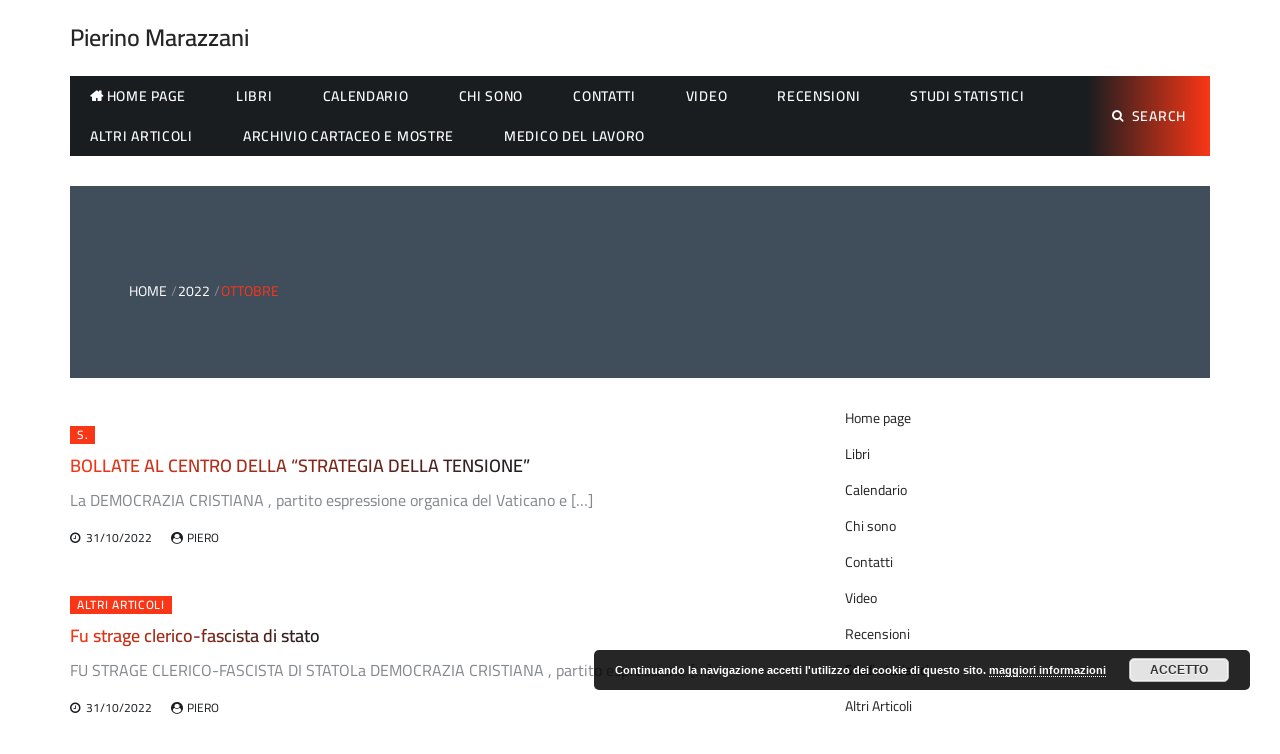

--- FILE ---
content_type: text/html; charset=UTF-8
request_url: https://pierinomarazzani.it/2022/10/
body_size: 8797
content:
<!DOCTYPE html>
    <html lang="it-IT">
    <head>
        <meta charset="utf-8">
        <meta http-equiv="X-UA-Compatible" content="IE=edge">
        <meta name="viewport" content="width=device-width, initial-scale=1, maximum-scale=1">
        <title>Ottobre 2022 &#8211; Pierino Marazzani</title>
<meta name='robots' content='max-image-preview:large' />
	<style>img:is([sizes="auto" i], [sizes^="auto," i]) { contain-intrinsic-size: 3000px 1500px }</style>
	<link rel="alternate" type="application/rss+xml" title="Pierino Marazzani &raquo; Feed" href="https://pierinomarazzani.it/feed/" />
<script>
window._wpemojiSettings = {"baseUrl":"https:\/\/s.w.org\/images\/core\/emoji\/16.0.1\/72x72\/","ext":".png","svgUrl":"https:\/\/s.w.org\/images\/core\/emoji\/16.0.1\/svg\/","svgExt":".svg","source":{"concatemoji":"https:\/\/pierinomarazzani.it\/wp-includes\/js\/wp-emoji-release.min.js?ver=6.8.3"}};
/*! This file is auto-generated */
!function(s,n){var o,i,e;function c(e){try{var t={supportTests:e,timestamp:(new Date).valueOf()};sessionStorage.setItem(o,JSON.stringify(t))}catch(e){}}function p(e,t,n){e.clearRect(0,0,e.canvas.width,e.canvas.height),e.fillText(t,0,0);var t=new Uint32Array(e.getImageData(0,0,e.canvas.width,e.canvas.height).data),a=(e.clearRect(0,0,e.canvas.width,e.canvas.height),e.fillText(n,0,0),new Uint32Array(e.getImageData(0,0,e.canvas.width,e.canvas.height).data));return t.every(function(e,t){return e===a[t]})}function u(e,t){e.clearRect(0,0,e.canvas.width,e.canvas.height),e.fillText(t,0,0);for(var n=e.getImageData(16,16,1,1),a=0;a<n.data.length;a++)if(0!==n.data[a])return!1;return!0}function f(e,t,n,a){switch(t){case"flag":return n(e,"\ud83c\udff3\ufe0f\u200d\u26a7\ufe0f","\ud83c\udff3\ufe0f\u200b\u26a7\ufe0f")?!1:!n(e,"\ud83c\udde8\ud83c\uddf6","\ud83c\udde8\u200b\ud83c\uddf6")&&!n(e,"\ud83c\udff4\udb40\udc67\udb40\udc62\udb40\udc65\udb40\udc6e\udb40\udc67\udb40\udc7f","\ud83c\udff4\u200b\udb40\udc67\u200b\udb40\udc62\u200b\udb40\udc65\u200b\udb40\udc6e\u200b\udb40\udc67\u200b\udb40\udc7f");case"emoji":return!a(e,"\ud83e\udedf")}return!1}function g(e,t,n,a){var r="undefined"!=typeof WorkerGlobalScope&&self instanceof WorkerGlobalScope?new OffscreenCanvas(300,150):s.createElement("canvas"),o=r.getContext("2d",{willReadFrequently:!0}),i=(o.textBaseline="top",o.font="600 32px Arial",{});return e.forEach(function(e){i[e]=t(o,e,n,a)}),i}function t(e){var t=s.createElement("script");t.src=e,t.defer=!0,s.head.appendChild(t)}"undefined"!=typeof Promise&&(o="wpEmojiSettingsSupports",i=["flag","emoji"],n.supports={everything:!0,everythingExceptFlag:!0},e=new Promise(function(e){s.addEventListener("DOMContentLoaded",e,{once:!0})}),new Promise(function(t){var n=function(){try{var e=JSON.parse(sessionStorage.getItem(o));if("object"==typeof e&&"number"==typeof e.timestamp&&(new Date).valueOf()<e.timestamp+604800&&"object"==typeof e.supportTests)return e.supportTests}catch(e){}return null}();if(!n){if("undefined"!=typeof Worker&&"undefined"!=typeof OffscreenCanvas&&"undefined"!=typeof URL&&URL.createObjectURL&&"undefined"!=typeof Blob)try{var e="postMessage("+g.toString()+"("+[JSON.stringify(i),f.toString(),p.toString(),u.toString()].join(",")+"));",a=new Blob([e],{type:"text/javascript"}),r=new Worker(URL.createObjectURL(a),{name:"wpTestEmojiSupports"});return void(r.onmessage=function(e){c(n=e.data),r.terminate(),t(n)})}catch(e){}c(n=g(i,f,p,u))}t(n)}).then(function(e){for(var t in e)n.supports[t]=e[t],n.supports.everything=n.supports.everything&&n.supports[t],"flag"!==t&&(n.supports.everythingExceptFlag=n.supports.everythingExceptFlag&&n.supports[t]);n.supports.everythingExceptFlag=n.supports.everythingExceptFlag&&!n.supports.flag,n.DOMReady=!1,n.readyCallback=function(){n.DOMReady=!0}}).then(function(){return e}).then(function(){var e;n.supports.everything||(n.readyCallback(),(e=n.source||{}).concatemoji?t(e.concatemoji):e.wpemoji&&e.twemoji&&(t(e.twemoji),t(e.wpemoji)))}))}((window,document),window._wpemojiSettings);
</script>
<style id='wp-emoji-styles-inline-css'>

	img.wp-smiley, img.emoji {
		display: inline !important;
		border: none !important;
		box-shadow: none !important;
		height: 1em !important;
		width: 1em !important;
		margin: 0 0.07em !important;
		vertical-align: -0.1em !important;
		background: none !important;
		padding: 0 !important;
	}
</style>
<link rel='stylesheet' id='wp-block-library-css' href='https://pierinomarazzani.it/wp-includes/css/dist/block-library/style.min.css?ver=6.8.3' media='all' />
<style id='wp-block-library-theme-inline-css'>
.wp-block-audio :where(figcaption){color:#555;font-size:13px;text-align:center}.is-dark-theme .wp-block-audio :where(figcaption){color:#ffffffa6}.wp-block-audio{margin:0 0 1em}.wp-block-code{border:1px solid #ccc;border-radius:4px;font-family:Menlo,Consolas,monaco,monospace;padding:.8em 1em}.wp-block-embed :where(figcaption){color:#555;font-size:13px;text-align:center}.is-dark-theme .wp-block-embed :where(figcaption){color:#ffffffa6}.wp-block-embed{margin:0 0 1em}.blocks-gallery-caption{color:#555;font-size:13px;text-align:center}.is-dark-theme .blocks-gallery-caption{color:#ffffffa6}:root :where(.wp-block-image figcaption){color:#555;font-size:13px;text-align:center}.is-dark-theme :root :where(.wp-block-image figcaption){color:#ffffffa6}.wp-block-image{margin:0 0 1em}.wp-block-pullquote{border-bottom:4px solid;border-top:4px solid;color:currentColor;margin-bottom:1.75em}.wp-block-pullquote cite,.wp-block-pullquote footer,.wp-block-pullquote__citation{color:currentColor;font-size:.8125em;font-style:normal;text-transform:uppercase}.wp-block-quote{border-left:.25em solid;margin:0 0 1.75em;padding-left:1em}.wp-block-quote cite,.wp-block-quote footer{color:currentColor;font-size:.8125em;font-style:normal;position:relative}.wp-block-quote:where(.has-text-align-right){border-left:none;border-right:.25em solid;padding-left:0;padding-right:1em}.wp-block-quote:where(.has-text-align-center){border:none;padding-left:0}.wp-block-quote.is-large,.wp-block-quote.is-style-large,.wp-block-quote:where(.is-style-plain){border:none}.wp-block-search .wp-block-search__label{font-weight:700}.wp-block-search__button{border:1px solid #ccc;padding:.375em .625em}:where(.wp-block-group.has-background){padding:1.25em 2.375em}.wp-block-separator.has-css-opacity{opacity:.4}.wp-block-separator{border:none;border-bottom:2px solid;margin-left:auto;margin-right:auto}.wp-block-separator.has-alpha-channel-opacity{opacity:1}.wp-block-separator:not(.is-style-wide):not(.is-style-dots){width:100px}.wp-block-separator.has-background:not(.is-style-dots){border-bottom:none;height:1px}.wp-block-separator.has-background:not(.is-style-wide):not(.is-style-dots){height:2px}.wp-block-table{margin:0 0 1em}.wp-block-table td,.wp-block-table th{word-break:normal}.wp-block-table :where(figcaption){color:#555;font-size:13px;text-align:center}.is-dark-theme .wp-block-table :where(figcaption){color:#ffffffa6}.wp-block-video :where(figcaption){color:#555;font-size:13px;text-align:center}.is-dark-theme .wp-block-video :where(figcaption){color:#ffffffa6}.wp-block-video{margin:0 0 1em}:root :where(.wp-block-template-part.has-background){margin-bottom:0;margin-top:0;padding:1.25em 2.375em}
</style>
<style id='classic-theme-styles-inline-css'>
/*! This file is auto-generated */
.wp-block-button__link{color:#fff;background-color:#32373c;border-radius:9999px;box-shadow:none;text-decoration:none;padding:calc(.667em + 2px) calc(1.333em + 2px);font-size:1.125em}.wp-block-file__button{background:#32373c;color:#fff;text-decoration:none}
</style>
<style id='global-styles-inline-css'>
:root{--wp--preset--aspect-ratio--square: 1;--wp--preset--aspect-ratio--4-3: 4/3;--wp--preset--aspect-ratio--3-4: 3/4;--wp--preset--aspect-ratio--3-2: 3/2;--wp--preset--aspect-ratio--2-3: 2/3;--wp--preset--aspect-ratio--16-9: 16/9;--wp--preset--aspect-ratio--9-16: 9/16;--wp--preset--color--black: #000000;--wp--preset--color--cyan-bluish-gray: #abb8c3;--wp--preset--color--white: #ffffff;--wp--preset--color--pale-pink: #f78da7;--wp--preset--color--vivid-red: #cf2e2e;--wp--preset--color--luminous-vivid-orange: #ff6900;--wp--preset--color--luminous-vivid-amber: #fcb900;--wp--preset--color--light-green-cyan: #7bdcb5;--wp--preset--color--vivid-green-cyan: #00d084;--wp--preset--color--pale-cyan-blue: #8ed1fc;--wp--preset--color--vivid-cyan-blue: #0693e3;--wp--preset--color--vivid-purple: #9b51e0;--wp--preset--gradient--vivid-cyan-blue-to-vivid-purple: linear-gradient(135deg,rgba(6,147,227,1) 0%,rgb(155,81,224) 100%);--wp--preset--gradient--light-green-cyan-to-vivid-green-cyan: linear-gradient(135deg,rgb(122,220,180) 0%,rgb(0,208,130) 100%);--wp--preset--gradient--luminous-vivid-amber-to-luminous-vivid-orange: linear-gradient(135deg,rgba(252,185,0,1) 0%,rgba(255,105,0,1) 100%);--wp--preset--gradient--luminous-vivid-orange-to-vivid-red: linear-gradient(135deg,rgba(255,105,0,1) 0%,rgb(207,46,46) 100%);--wp--preset--gradient--very-light-gray-to-cyan-bluish-gray: linear-gradient(135deg,rgb(238,238,238) 0%,rgb(169,184,195) 100%);--wp--preset--gradient--cool-to-warm-spectrum: linear-gradient(135deg,rgb(74,234,220) 0%,rgb(151,120,209) 20%,rgb(207,42,186) 40%,rgb(238,44,130) 60%,rgb(251,105,98) 80%,rgb(254,248,76) 100%);--wp--preset--gradient--blush-light-purple: linear-gradient(135deg,rgb(255,206,236) 0%,rgb(152,150,240) 100%);--wp--preset--gradient--blush-bordeaux: linear-gradient(135deg,rgb(254,205,165) 0%,rgb(254,45,45) 50%,rgb(107,0,62) 100%);--wp--preset--gradient--luminous-dusk: linear-gradient(135deg,rgb(255,203,112) 0%,rgb(199,81,192) 50%,rgb(65,88,208) 100%);--wp--preset--gradient--pale-ocean: linear-gradient(135deg,rgb(255,245,203) 0%,rgb(182,227,212) 50%,rgb(51,167,181) 100%);--wp--preset--gradient--electric-grass: linear-gradient(135deg,rgb(202,248,128) 0%,rgb(113,206,126) 100%);--wp--preset--gradient--midnight: linear-gradient(135deg,rgb(2,3,129) 0%,rgb(40,116,252) 100%);--wp--preset--font-size--small: 13px;--wp--preset--font-size--medium: 20px;--wp--preset--font-size--large: 36px;--wp--preset--font-size--x-large: 42px;--wp--preset--spacing--20: 0.44rem;--wp--preset--spacing--30: 0.67rem;--wp--preset--spacing--40: 1rem;--wp--preset--spacing--50: 1.5rem;--wp--preset--spacing--60: 2.25rem;--wp--preset--spacing--70: 3.38rem;--wp--preset--spacing--80: 5.06rem;--wp--preset--shadow--natural: 6px 6px 9px rgba(0, 0, 0, 0.2);--wp--preset--shadow--deep: 12px 12px 50px rgba(0, 0, 0, 0.4);--wp--preset--shadow--sharp: 6px 6px 0px rgba(0, 0, 0, 0.2);--wp--preset--shadow--outlined: 6px 6px 0px -3px rgba(255, 255, 255, 1), 6px 6px rgba(0, 0, 0, 1);--wp--preset--shadow--crisp: 6px 6px 0px rgba(0, 0, 0, 1);}:where(.is-layout-flex){gap: 0.5em;}:where(.is-layout-grid){gap: 0.5em;}body .is-layout-flex{display: flex;}.is-layout-flex{flex-wrap: wrap;align-items: center;}.is-layout-flex > :is(*, div){margin: 0;}body .is-layout-grid{display: grid;}.is-layout-grid > :is(*, div){margin: 0;}:where(.wp-block-columns.is-layout-flex){gap: 2em;}:where(.wp-block-columns.is-layout-grid){gap: 2em;}:where(.wp-block-post-template.is-layout-flex){gap: 1.25em;}:where(.wp-block-post-template.is-layout-grid){gap: 1.25em;}.has-black-color{color: var(--wp--preset--color--black) !important;}.has-cyan-bluish-gray-color{color: var(--wp--preset--color--cyan-bluish-gray) !important;}.has-white-color{color: var(--wp--preset--color--white) !important;}.has-pale-pink-color{color: var(--wp--preset--color--pale-pink) !important;}.has-vivid-red-color{color: var(--wp--preset--color--vivid-red) !important;}.has-luminous-vivid-orange-color{color: var(--wp--preset--color--luminous-vivid-orange) !important;}.has-luminous-vivid-amber-color{color: var(--wp--preset--color--luminous-vivid-amber) !important;}.has-light-green-cyan-color{color: var(--wp--preset--color--light-green-cyan) !important;}.has-vivid-green-cyan-color{color: var(--wp--preset--color--vivid-green-cyan) !important;}.has-pale-cyan-blue-color{color: var(--wp--preset--color--pale-cyan-blue) !important;}.has-vivid-cyan-blue-color{color: var(--wp--preset--color--vivid-cyan-blue) !important;}.has-vivid-purple-color{color: var(--wp--preset--color--vivid-purple) !important;}.has-black-background-color{background-color: var(--wp--preset--color--black) !important;}.has-cyan-bluish-gray-background-color{background-color: var(--wp--preset--color--cyan-bluish-gray) !important;}.has-white-background-color{background-color: var(--wp--preset--color--white) !important;}.has-pale-pink-background-color{background-color: var(--wp--preset--color--pale-pink) !important;}.has-vivid-red-background-color{background-color: var(--wp--preset--color--vivid-red) !important;}.has-luminous-vivid-orange-background-color{background-color: var(--wp--preset--color--luminous-vivid-orange) !important;}.has-luminous-vivid-amber-background-color{background-color: var(--wp--preset--color--luminous-vivid-amber) !important;}.has-light-green-cyan-background-color{background-color: var(--wp--preset--color--light-green-cyan) !important;}.has-vivid-green-cyan-background-color{background-color: var(--wp--preset--color--vivid-green-cyan) !important;}.has-pale-cyan-blue-background-color{background-color: var(--wp--preset--color--pale-cyan-blue) !important;}.has-vivid-cyan-blue-background-color{background-color: var(--wp--preset--color--vivid-cyan-blue) !important;}.has-vivid-purple-background-color{background-color: var(--wp--preset--color--vivid-purple) !important;}.has-black-border-color{border-color: var(--wp--preset--color--black) !important;}.has-cyan-bluish-gray-border-color{border-color: var(--wp--preset--color--cyan-bluish-gray) !important;}.has-white-border-color{border-color: var(--wp--preset--color--white) !important;}.has-pale-pink-border-color{border-color: var(--wp--preset--color--pale-pink) !important;}.has-vivid-red-border-color{border-color: var(--wp--preset--color--vivid-red) !important;}.has-luminous-vivid-orange-border-color{border-color: var(--wp--preset--color--luminous-vivid-orange) !important;}.has-luminous-vivid-amber-border-color{border-color: var(--wp--preset--color--luminous-vivid-amber) !important;}.has-light-green-cyan-border-color{border-color: var(--wp--preset--color--light-green-cyan) !important;}.has-vivid-green-cyan-border-color{border-color: var(--wp--preset--color--vivid-green-cyan) !important;}.has-pale-cyan-blue-border-color{border-color: var(--wp--preset--color--pale-cyan-blue) !important;}.has-vivid-cyan-blue-border-color{border-color: var(--wp--preset--color--vivid-cyan-blue) !important;}.has-vivid-purple-border-color{border-color: var(--wp--preset--color--vivid-purple) !important;}.has-vivid-cyan-blue-to-vivid-purple-gradient-background{background: var(--wp--preset--gradient--vivid-cyan-blue-to-vivid-purple) !important;}.has-light-green-cyan-to-vivid-green-cyan-gradient-background{background: var(--wp--preset--gradient--light-green-cyan-to-vivid-green-cyan) !important;}.has-luminous-vivid-amber-to-luminous-vivid-orange-gradient-background{background: var(--wp--preset--gradient--luminous-vivid-amber-to-luminous-vivid-orange) !important;}.has-luminous-vivid-orange-to-vivid-red-gradient-background{background: var(--wp--preset--gradient--luminous-vivid-orange-to-vivid-red) !important;}.has-very-light-gray-to-cyan-bluish-gray-gradient-background{background: var(--wp--preset--gradient--very-light-gray-to-cyan-bluish-gray) !important;}.has-cool-to-warm-spectrum-gradient-background{background: var(--wp--preset--gradient--cool-to-warm-spectrum) !important;}.has-blush-light-purple-gradient-background{background: var(--wp--preset--gradient--blush-light-purple) !important;}.has-blush-bordeaux-gradient-background{background: var(--wp--preset--gradient--blush-bordeaux) !important;}.has-luminous-dusk-gradient-background{background: var(--wp--preset--gradient--luminous-dusk) !important;}.has-pale-ocean-gradient-background{background: var(--wp--preset--gradient--pale-ocean) !important;}.has-electric-grass-gradient-background{background: var(--wp--preset--gradient--electric-grass) !important;}.has-midnight-gradient-background{background: var(--wp--preset--gradient--midnight) !important;}.has-small-font-size{font-size: var(--wp--preset--font-size--small) !important;}.has-medium-font-size{font-size: var(--wp--preset--font-size--medium) !important;}.has-large-font-size{font-size: var(--wp--preset--font-size--large) !important;}.has-x-large-font-size{font-size: var(--wp--preset--font-size--x-large) !important;}
:where(.wp-block-post-template.is-layout-flex){gap: 1.25em;}:where(.wp-block-post-template.is-layout-grid){gap: 1.25em;}
:where(.wp-block-columns.is-layout-flex){gap: 2em;}:where(.wp-block-columns.is-layout-grid){gap: 2em;}
:root :where(.wp-block-pullquote){font-size: 1.5em;line-height: 1.6;}
</style>
<link rel='stylesheet' id='buzz-magazine-google-fonts-css' href='https://pierinomarazzani.it/wp-content/fonts/74ab8645e7e73090f386dab7cebad47e.css?ver=1.0.3' media='all' />
<link rel='stylesheet' id='font-awesome-min-css' href='https://pierinomarazzani.it/wp-content/themes/buzz-magazine/assets/css/font-awesome.min.css?ver=6.8.3' media='all' />
<link rel='stylesheet' id='slick-css-css' href='https://pierinomarazzani.it/wp-content/themes/buzz-magazine/assets/css/slick.css?ver=6.8.3' media='all' />
<link rel='stylesheet' id='slick-theme-css-css' href='https://pierinomarazzani.it/wp-content/themes/buzz-magazine/assets/css/slick-theme.css?ver=6.8.3' media='all' />
<link rel='stylesheet' id='jquery-ui-custom-sidebar-css' href='https://pierinomarazzani.it/wp-content/themes/buzz-magazine/assets/css/jquery.mCustomScrollbar.min.css?ver=6.8.3' media='all' />
<link rel='stylesheet' id='meanmenu-css-css' href='https://pierinomarazzani.it/wp-content/themes/buzz-magazine/assets/css/meanmenu.css?ver=6.8.3' media='all' />
<link rel='stylesheet' id='animate-min-css' href='https://pierinomarazzani.it/wp-content/themes/buzz-magazine/assets/css/animate.min.css?ver=6.8.3' media='all' />
<link rel='stylesheet' id='buzz-magazine-style-css' href='https://pierinomarazzani.it/wp-content/themes/buzz-magazine/style.css?ver=1.0.3' media='all' />
<style id='buzz-magazine-style-inline-css'>

           
        .page-title-wrap:before{
        background-color:#404d5b;
        }

         .archive-align-wrap {
             text-align: left;
         }
         
         .single-post-wrap, .single-post-wrap .entry-header, .single-post-wrap .entry-meta , .single-post-wrap .entry-content , .single-post-wrap .post-cat-list .cat-links a , .single-post-wrap .social-links{
            text-align:left;
         } 
         
         .page-wrap{
            text-align:left;
         }                        
    
</style>
<link rel='stylesheet' id='buzz-magazine-responsive-css' href='https://pierinomarazzani.it/wp-content/themes/buzz-magazine/assets/css/responsive.css?ver=6.8.3' media='all' />
<link rel='stylesheet' id='__EPYT__style-css' href='https://pierinomarazzani.it/wp-content/plugins/youtube-embed-plus/styles/ytprefs.min.css?ver=14.2.3' media='all' />
<style id='__EPYT__style-inline-css'>

                .epyt-gallery-thumb {
                        width: 33.333%;
                }
                
</style>
<script src="https://pierinomarazzani.it/wp-includes/js/jquery/jquery.min.js?ver=3.7.1" id="jquery-core-js"></script>
<script src="https://pierinomarazzani.it/wp-includes/js/jquery/jquery-migrate.min.js?ver=3.4.1" id="jquery-migrate-js"></script>
<script id="__ytprefs__-js-extra">
var _EPYT_ = {"ajaxurl":"https:\/\/pierinomarazzani.it\/wp-admin\/admin-ajax.php","security":"3d748c5ee0","gallery_scrolloffset":"20","eppathtoscripts":"https:\/\/pierinomarazzani.it\/wp-content\/plugins\/youtube-embed-plus\/scripts\/","eppath":"https:\/\/pierinomarazzani.it\/wp-content\/plugins\/youtube-embed-plus\/","epresponsiveselector":"[\"iframe.__youtube_prefs_widget__\"]","epdovol":"1","version":"14.2.3","evselector":"iframe.__youtube_prefs__[src], iframe[src*=\"youtube.com\/embed\/\"], iframe[src*=\"youtube-nocookie.com\/embed\/\"]","ajax_compat":"","maxres_facade":"eager","ytapi_load":"light","pause_others":"","stopMobileBuffer":"1","facade_mode":"","not_live_on_channel":""};
</script>
<script src="https://pierinomarazzani.it/wp-content/plugins/youtube-embed-plus/scripts/ytprefs.min.js?ver=14.2.3" id="__ytprefs__-js"></script>
<link rel="https://api.w.org/" href="https://pierinomarazzani.it/wp-json/" /><link rel="EditURI" type="application/rsd+xml" title="RSD" href="https://pierinomarazzani.it/xmlrpc.php?rsd" />
<meta name="generator" content="WordPress 6.8.3" />
<meta name="bmi-version" content="1.4.9.1" />      <script defer type="text/javascript" id="bmip-js-inline-remove-js">
        function objectToQueryString(obj){
          return Object.keys(obj).map(key => key + '=' + obj[key]).join('&');
        }

        function globalBMIKeepAlive() {
          let xhr = new XMLHttpRequest();
          let data = { action: "bmip_keepalive", token: "bmip", f: "refresh" };
          let url = 'https://pierinomarazzani.it/wp-admin/admin-ajax.php' + '?' + objectToQueryString(data);
          xhr.open('POST', url, true);
          xhr.setRequestHeader("X-Requested-With", "XMLHttpRequest");
          xhr.onreadystatechange = function () {
            if (xhr.readyState === 4) {
              let response;
              if (response = JSON.parse(xhr.responseText)) {
                if (typeof response.status != 'undefined' && response.status === 'success') {
                  //setTimeout(globalBMIKeepAlive, 3000);
                } else {
                  //setTimeout(globalBMIKeepAlive, 20000);
                }
              }
            }
          };

          xhr.send(JSON.stringify(data));
        }

        document.querySelector('#bmip-js-inline-remove-js').remove();
      </script>
          </head>

<body class="archive date wp-embed-responsive wp-theme-buzz-magazine hfeed right-sidebar layout-5 full-layout">

<div id="page" class="hfeed-site">
    <a class="skip-link screen-reader-text" href="#content">Skip to content</a>
    <header id="masthead" class="site-header">
        <!--.header-info-bar-->
        <div class="hgroup-wrap">
                        <!--.header-info-bar-->
                        <!--.header-info-bar-->
            <div class="site-header-middle logo-align-left" >
                <div class="container">
                    <section class="site-branding">
                        <!-- site branding starting from here -->
                                                                            <div class="site-identity-wrap">
                                                                                                    <h1 class="site-title"><a href="https://pierinomarazzani.it/">Pierino Marazzani</a></h1>
                                                            </div>
                            <p class="site-description"></p>
                                            </section>
                                    </div>
            </div>
            <!--.site-header-middle-->
            <div id="navbar" class="navbar">
                <div class="container">
                    <div class="navbar-wrap">
                        <nav id="site-navigation" class="navigation main-navigation">
                            <div class="menu-secondary-menu-container"><ul id="menu-secondary-menu" class="menu"><li id="menu-item-148" class="menu-item menu-item-type-post_type menu-item-object-page menu-item-home menu-item-148 home"><a href="https://pierinomarazzani.it/">Home page</a></li>
<li id="menu-item-157" class="menu-item menu-item-type-post_type menu-item-object-page menu-item-157"><a href="https://pierinomarazzani.it/libri/">Libri</a></li>
<li id="menu-item-160" class="menu-item menu-item-type-post_type menu-item-object-page menu-item-160"><a href="https://pierinomarazzani.it/calendario-di-effmeridi-anticlericali/">Calendario</a></li>
<li id="menu-item-76" class="menu-item menu-item-type-post_type menu-item-object-page menu-item-76"><a href="https://pierinomarazzani.it/chi-siamo/">Chi sono</a></li>
<li id="menu-item-77" class="menu-item menu-item-type-post_type menu-item-object-page menu-item-77"><a href="https://pierinomarazzani.it/contatti/">Contatti</a></li>
<li id="menu-item-71" class="menu-item menu-item-type-post_type menu-item-object-page menu-item-71"><a href="https://pierinomarazzani.it/video/">Video</a></li>
<li id="menu-item-164" class="menu-item menu-item-type-post_type menu-item-object-page menu-item-164"><a href="https://pierinomarazzani.it/recensioni/">Recensioni</a></li>
<li id="menu-item-105" class="menu-item menu-item-type-post_type menu-item-object-page menu-item-105"><a href="https://pierinomarazzani.it/studi-statistici/">Studi statistici</a></li>
<li id="menu-item-521" class="menu-item menu-item-type-post_type menu-item-object-page menu-item-521"><a href="https://pierinomarazzani.it/altri-articoli/">Altri Articoli</a></li>
<li id="menu-item-544" class="menu-item menu-item-type-post_type menu-item-object-page menu-item-544"><a href="https://pierinomarazzani.it/archivio-cartaceo/">Archivio Cartaceo e Mostre</a></li>
<li id="menu-item-1120" class="menu-item menu-item-type-post_type menu-item-object-page menu-item-1120"><a href="https://pierinomarazzani.it/medico-del-lavoro/">Medico del Lavoro</a></li>
</ul></div>                        </nav>
                        <!-- main-navigation ends here -->
                        <div class="search-section">
                            <a href="javascript:void(0)" class="search-toggle"><i class="fa fa-search" aria-hidden="true"></i>Search</a>
                            <form role="search" method="get" class="search-form" action="https://pierinomarazzani.it/">
				<label>
					<span class="screen-reader-text">Ricerca per:</span>
					<input type="search" class="search-field" placeholder="Cerca &hellip;" value="" name="s" />
				</label>
				<input type="submit" class="search-submit" value="Cerca" />
			</form>                        </div>
                        <!-- .search-section -->
                    </div>
                </div>
            </div>
        </div>
                		<div class="container" >
			<div class="page-title-wrap breadcrumb-wrapper" id="breadcrumb-wrap" >
				<div class="background-color-div"></div>
				<div class="container">
				<div role="navigation" aria-label="Breadcrumbs" class="breadcrumb-trail breadcrumbs" itemprop="breadcrumb"><ul class="trail-items" itemscope itemtype="http://schema.org/BreadcrumbList"><meta name="numberOfItems" content="3" /><meta name="itemListOrder" content="Ascending" /><li itemprop="itemListElement" itemscope itemtype="http://schema.org/ListItem" class="trail-item trail-begin"><a href="https://pierinomarazzani.it" rel="home"><span itemprop="name">Home</span></a><meta itemprop="position" content="1" /></li><li itemprop="itemListElement" itemscope itemtype="http://schema.org/ListItem" class="trail-item"><a href="https://pierinomarazzani.it/2022/"><span itemprop="name">2022</span></a><meta itemprop="position" content="2" /></li><li itemprop="itemListElement" itemscope itemtype="http://schema.org/ListItem" class="trail-item trail-end"><span itemprop="name">Ottobre</span><meta itemprop="position" content="3" /></li></ul></div>				</div>
			</div>
		</div>
	    </header><!-- header ends here -->
    <div id="content" class="site-content">

    <div class="container">
        <div id="primary" class="content-area">
          <main id="main" class="site-main">
            <div class="post-item-wrapper">
                            
<article class="featured-post post-895 post type-post status-publish format-standard hentry category-p-2">
    <figure>
            </figure>
    <div class="post-content archive-align-wrap">
                    <div class="post-cat-list">
                                    <span class="cat-links buzz-magazine-cat-1"><a
                                href="https://pierinomarazzani.it/category/p-2/" style="background-color:#FA3616 ">S.</a></span>
                                </div>
            
        <header class="entry-header">
            <h4 class="entry-title">
                <a href="https://pierinomarazzani.it/bollate-al-centro-della-strategia-della-tensione/">BOLLATE AL CENTRO DELLA “STRATEGIA DELLA TENSIONE”</a>
            </h4>
        </header>

        <div class="entry-content">
            <p>La DEMOCRAZIA CRISTIANA , partito espressione organica del Vaticano e [&hellip;]</p>
        </div>

        <div class="entry-meta">
            <div class="posted-on"><a href="https://pierinomarazzani.it/2022/10/31/" rel="bookmark"><time class="entry-date published updated" datetime="2022-10-31T14:52:09+00:00">31/10/2022</time></a></div>            <div class="post-author vcard"><a  href="https://pierinomarazzani.it/author/piero/">Piero</a></div>        </div>
    </div>
</article><!-- #post-895 -->

<article class="featured-post post-893 post type-post status-publish format-standard hentry category-altri-articoli">
    <figure>
            </figure>
    <div class="post-content archive-align-wrap">
                    <div class="post-cat-list">
                                    <span class="cat-links buzz-magazine-cat-7"><a
                                href="https://pierinomarazzani.it/category/altri-articoli/" style="background-color:#FA3616 ">Altri articoli</a></span>
                                </div>
            
        <header class="entry-header">
            <h4 class="entry-title">
                <a href="https://pierinomarazzani.it/fu-strage-clerico-fascista-di-stato/">Fu strage clerico-fascista di stato</a>
            </h4>
        </header>

        <div class="entry-content">
            <p>FU STRAGE CLERICO-FASCISTA DI STATOLa DEMOCRAZIA CRISTIANA , partito espressione [&hellip;]</p>
        </div>

        <div class="entry-meta">
            <div class="posted-on"><a href="https://pierinomarazzani.it/2022/10/31/" rel="bookmark"><time class="entry-date published updated" datetime="2022-10-31T14:49:10+00:00">31/10/2022</time></a></div>            <div class="post-author vcard"><a  href="https://pierinomarazzani.it/author/piero/">Piero</a></div>        </div>
    </div>
</article><!-- #post-893 -->

<article class="featured-post post-887 post type-post status-publish format-standard hentry category-p-2">
    <figure>
            </figure>
    <div class="post-content archive-align-wrap">
                    <div class="post-cat-list">
                                    <span class="cat-links buzz-magazine-cat-1"><a
                                href="https://pierinomarazzani.it/category/p-2/" style="background-color:#FA3616 ">S.</a></span>
                                </div>
            
        <header class="entry-header">
            <h4 class="entry-title">
                <a href="https://pierinomarazzani.it/il-seguito-della-storia/">Il seguito della storia</a>
            </h4>
        </header>

        <div class="entry-content">
            <p>Vero FazioIl seguito della storia(Giacomo e Roberto Segre tra breccia [&hellip;]</p>
        </div>

        <div class="entry-meta">
            <div class="posted-on"><a href="https://pierinomarazzani.it/2022/10/31/" rel="bookmark"><time class="entry-date published updated" datetime="2022-10-31T14:17:58+00:00">31/10/2022</time></a></div>            <div class="post-author vcard"><a  href="https://pierinomarazzani.it/author/piero/">Piero</a></div>        </div>
    </div>
</article><!-- #post-887 -->

<article class="featured-post post-877 post type-post status-publish format-standard hentry category-r">
    <figure>
            </figure>
    <div class="post-content archive-align-wrap">
                    <div class="post-cat-list">
                                    <span class="cat-links buzz-magazine-cat-6"><a
                                href="https://pierinomarazzani.it/category/r/" style="background-color:#FA3616 ">R.</a></span>
                                </div>
            
        <header class="entry-header">
            <h4 class="entry-title">
                <a href="https://pierinomarazzani.it/calendario-di-effemeridi-anticlericali-2023/">CALENDARIO DI EFFEMERIDI ANTICLERICALI 2023</a>
            </h4>
        </header>

        <div class="entry-content">
            <p>Pierino MarazzaniCALENDARIO DI EFFEMERIDI ANTICLERICALI 2023Edizioni La Fiaccola, Ragusa 2022, [&hellip;]</p>
        </div>

        <div class="entry-meta">
            <div class="posted-on"><a href="https://pierinomarazzani.it/2022/10/23/" rel="bookmark"><time class="entry-date published updated" datetime="2022-10-23T08:56:15+00:00">23/10/2022</time></a></div>            <div class="post-author vcard"><a  href="https://pierinomarazzani.it/author/piero/">Piero</a></div>        </div>
    </div>
</article><!-- #post-877 -->

<article class="featured-post post-875 post type-post status-publish format-standard hentry category-r">
    <figure>
            </figure>
    <div class="post-content archive-align-wrap">
                    <div class="post-cat-list">
                                    <span class="cat-links buzz-magazine-cat-6"><a
                                href="https://pierinomarazzani.it/category/r/" style="background-color:#FA3616 ">R.</a></span>
                                </div>
            
        <header class="entry-header">
            <h4 class="entry-title">
                <a href="https://pierinomarazzani.it/la-societa-dellinquisizione/">La società dell&#8217;Inquisizione</a>
            </h4>
        </header>

        <div class="entry-content">
            <p>Dennj SoleraLa società dell&#8217;Inquisizione(Uomini, tribunali e pratiche del Sant&#8217;Uffizio romano)Carocci [&hellip;]</p>
        </div>

        <div class="entry-meta">
            <div class="posted-on"><a href="https://pierinomarazzani.it/2022/10/23/" rel="bookmark"><time class="entry-date published updated" datetime="2022-10-23T08:50:46+00:00">23/10/2022</time></a></div>            <div class="post-author vcard"><a  href="https://pierinomarazzani.it/author/piero/">Piero</a></div>        </div>
    </div>
</article><!-- #post-875 -->

<article class="featured-post post-873 post type-post status-publish format-standard hentry category-r">
    <figure>
            </figure>
    <div class="post-content archive-align-wrap">
                    <div class="post-cat-list">
                                    <span class="cat-links buzz-magazine-cat-6"><a
                                href="https://pierinomarazzani.it/category/r/" style="background-color:#FA3616 ">R.</a></span>
                                </div>
            
        <header class="entry-header">
            <h4 class="entry-title">
                <a href="https://pierinomarazzani.it/nazisti-a-cinecitta/">Nazisti a Cinecittà</a>
            </h4>
        </header>

        <div class="entry-content">
            <p>Mario Tedeschini Lalli Nazisti a Cinecittà Nutrimenti, Roma, 2022, pagine [&hellip;]</p>
        </div>

        <div class="entry-meta">
            <div class="posted-on"><a href="https://pierinomarazzani.it/2022/10/23/" rel="bookmark"><time class="entry-date published" datetime="2022-10-23T08:47:34+00:00">23/10/2022</time><time class="updated" datetime="2022-10-23T08:51:13+00:00">23/10/2022</time></a></div>            <div class="post-author vcard"><a  href="https://pierinomarazzani.it/author/piero/">Piero</a></div>        </div>
    </div>
</article><!-- #post-873 -->
            </div>
        </main><!-- #main -->
        </div>
        
<aside id="secondary" class="widget-area sidebar">
	<section id="nav_menu-3" class="widget widget_nav_menu"><div class="menu-secondary-menu-container"><ul id="menu-secondary-menu-1" class="menu"><li class="menu-item menu-item-type-post_type menu-item-object-page menu-item-home menu-item-148"><a href="https://pierinomarazzani.it/">Home page</a></li>
<li class="menu-item menu-item-type-post_type menu-item-object-page menu-item-157"><a href="https://pierinomarazzani.it/libri/">Libri</a></li>
<li class="menu-item menu-item-type-post_type menu-item-object-page menu-item-160"><a href="https://pierinomarazzani.it/calendario-di-effmeridi-anticlericali/">Calendario</a></li>
<li class="menu-item menu-item-type-post_type menu-item-object-page menu-item-76"><a href="https://pierinomarazzani.it/chi-siamo/">Chi sono</a></li>
<li class="menu-item menu-item-type-post_type menu-item-object-page menu-item-77"><a href="https://pierinomarazzani.it/contatti/">Contatti</a></li>
<li class="menu-item menu-item-type-post_type menu-item-object-page menu-item-71"><a href="https://pierinomarazzani.it/video/">Video</a></li>
<li class="menu-item menu-item-type-post_type menu-item-object-page menu-item-164"><a href="https://pierinomarazzani.it/recensioni/">Recensioni</a></li>
<li class="menu-item menu-item-type-post_type menu-item-object-page menu-item-105"><a href="https://pierinomarazzani.it/studi-statistici/">Studi statistici</a></li>
<li class="menu-item menu-item-type-post_type menu-item-object-page menu-item-521"><a href="https://pierinomarazzani.it/altri-articoli/">Altri Articoli</a></li>
<li class="menu-item menu-item-type-post_type menu-item-object-page menu-item-544"><a href="https://pierinomarazzani.it/archivio-cartaceo/">Archivio Cartaceo e Mostre</a></li>
<li class="menu-item menu-item-type-post_type menu-item-object-page menu-item-1120"><a href="https://pierinomarazzani.it/medico-del-lavoro/">Medico del Lavoro</a></li>
</ul></div></section><section id="wp_statsmechanic-2" class="widget widget_wp_statsmechanic"><link rel='stylesheet' type='text/css' href='https://pierinomarazzani.it/wp-content/plugins/mechanic-visitor-counter/styles/css/default.css' /><div id='mvcwid' style='font-size:2; text-align:Left;color:;'>
	<div id="mvccount"><img src='https://pierinomarazzani.it/wp-content/plugins/mechanic-visitor-counter/styles/image/web/0.gif' alt='0'><img src='https://pierinomarazzani.it/wp-content/plugins/mechanic-visitor-counter/styles/image/web/1.gif' alt='1'><img src='https://pierinomarazzani.it/wp-content/plugins/mechanic-visitor-counter/styles/image/web/1.gif' alt='1'><img src='https://pierinomarazzani.it/wp-content/plugins/mechanic-visitor-counter/styles/image/web/5.gif' alt='5'><img src='https://pierinomarazzani.it/wp-content/plugins/mechanic-visitor-counter/styles/image/web/1.gif' alt='1'><img src='https://pierinomarazzani.it/wp-content/plugins/mechanic-visitor-counter/styles/image/web/1.gif' alt='1'><img src='https://pierinomarazzani.it/wp-content/plugins/mechanic-visitor-counter/styles/image/web/9.gif' alt='9'></div>
	<div id="mvctable">
        	<table width='100%'>
                                                			                                                </table>
    	</div>
        		       
 </div> 
            </section></aside><!-- #secondary -->
    </div>

</div>

<footer id="colophon" class="site-footer"> <!-- footer starting from here -->
        <div class="site-generator">
        <div class="container">
            <div class="row">
                <div class="custom-col-6">
                    <div class="copy-right">
                        <div class="section-copy-right">
	                                                </div>
                        <div class="powered-by-aarambha">
                            <span>Powered By <a target="_blank" rel="designer" href="https://aarambhathemes.com/"> Aarambha Themes </a></span>
                        </div>
                    </div>
                </div>
                <div class="custom-col-6 right">
                    <div class="social-links"><ul id="menu-social-menu" class="menu"><li id="menu-item-79" class="menu-item menu-item-type-post_type menu-item-object-page menu-item-privacy-policy menu-item-79"><a rel="privacy-policy" href="https://pierinomarazzani.it/privacy-policy/">Privacy Policy</a></li>
</ul></div>                </div>
            </div>
        </div>
    </div>

    <div class="back-to-top">
        <a href="#masthead" title="Go to Top" class="fa-angle-up"></a>
    </div>
</footer>

</div>

<script type="speculationrules">
{"prefetch":[{"source":"document","where":{"and":[{"href_matches":"\/*"},{"not":{"href_matches":["\/wp-*.php","\/wp-admin\/*","\/wp-content\/uploads\/*","\/wp-content\/*","\/wp-content\/plugins\/*","\/wp-content\/themes\/buzz-magazine\/*","\/*\\?(.+)"]}},{"not":{"selector_matches":"a[rel~=\"nofollow\"]"}},{"not":{"selector_matches":".no-prefetch, .no-prefetch a"}}]},"eagerness":"conservative"}]}
</script>
<link rel='stylesheet' id='basecss-css' href='https://pierinomarazzani.it/wp-content/plugins/eu-cookie-law/css/style.css?ver=6.8.3' media='all' />
<script src="https://pierinomarazzani.it/wp-content/themes/buzz-magazine/assets/js/slick.min.js?ver=1.8.1" id="jquery-slick-js"></script>
<script src="https://pierinomarazzani.it/wp-content/themes/buzz-magazine/assets/js/jquery-ui.js?ver=1.12.1" id="jquery-ui-js"></script>
<script src="https://pierinomarazzani.it/wp-content/themes/buzz-magazine/assets/js/jquery.meanmenu.js?ver=2.0.8" id="jquery-meanmenu-js"></script>
<script src="https://pierinomarazzani.it/wp-includes/js/imagesloaded.min.js?ver=5.0.0" id="imagesloaded-js"></script>
<script src="https://pierinomarazzani.it/wp-includes/js/masonry.min.js?ver=4.2.2" id="masonry-js"></script>
<script src="https://pierinomarazzani.it/wp-includes/js/jquery/jquery.masonry.min.js?ver=3.1.2b" id="jquery-masonry-js"></script>
<script src="https://pierinomarazzani.it/wp-content/themes/buzz-magazine/assets/js/isotope.min.js?ver=3.0.6" id="isotope-min-js"></script>
<script src="https://pierinomarazzani.it/wp-content/themes/buzz-magazine/assets/js/wow.min.js?ver=1.3.0" id="wow-min-js"></script>
<script src="https://pierinomarazzani.it/wp-content/themes/buzz-magazine/assets/js/jquery.marquee.min.js?ver=6.8.3" id="jquery-marquee-js"></script>
<script src="https://pierinomarazzani.it/wp-content/themes/buzz-magazine/assets/js/jquery.ticker.min.js?ver=0.1.0" id="jquery-ticker-js"></script>
<script src="https://pierinomarazzani.it/wp-content/themes/buzz-magazine/assets/js/jquery.mCustomScrollbar.concat.min.js?ver=3.1.13" id="jquery-mCustomScrollbar-js"></script>
<script src="https://pierinomarazzani.it/wp-content/themes/buzz-magazine/assets/js/ResizeSensor.js?ver=6.8.3" id="ResizeSensor-js"></script>
<script src="https://pierinomarazzani.it/wp-content/themes/buzz-magazine/assets/js/theia-sticky-sidebar.js?ver=1.7.0" id="theia-sticky-sidebar-js"></script>
<script src="https://pierinomarazzani.it/wp-content/themes/buzz-magazine/assets/js/custom.js?ver=1.0.3" id="buzz-magazine-custom-js"></script>
<script src="https://pierinomarazzani.it/wp-content/themes/buzz-magazine/assets/js/navigation.js?ver=1.0.3" id="buzz-magazine-navigation-js"></script>
<script src="https://pierinomarazzani.it/wp-content/plugins/youtube-embed-plus/scripts/fitvids.min.js?ver=14.2.3" id="__ytprefsfitvids__-js"></script>
<script id="eucookielaw-scripts-js-extra">
var eucookielaw_data = {"euCookieSet":"","autoBlock":"0","expireTimer":"0","scrollConsent":"1","networkShareURL":"","isCookiePage":"","isRefererWebsite":""};
</script>
<script src="https://pierinomarazzani.it/wp-content/plugins/eu-cookie-law/js/scripts.js?ver=3.1.6" id="eucookielaw-scripts-js"></script>
<!-- Eu Cookie Law 3.1.6 --><div class="pea_cook_wrapper pea_cook_bottomright" style="color:#FFFFFF;background:rgb(0,0,0);background: rgba(0,0,0,0.85);"><p>Continuando la navigazione accetti l&#039;utilizzo dei cookie di questo sito. <a style="color:#FFFFFF;" href="https://pierinomarazzani.it/privacy-policy/" id="fom">maggiori informazioni</a> <button id="pea_cook_btn" class="pea_cook_btn">Accetto</button></p></div><div class="pea_cook_more_info_popover"><div class="pea_cook_more_info_popover_inner" style="color:#FFFFFF;background-color: rgba(0,0,0,0.9);"><p>Questo sito utilizza i cookie per fornire la migliore esperienza di navigazione possibile. Continuando a utilizzare questo sito senza modificare le impostazioni dei cookie o cliccando su "Accetta" permetti il loro utilizzo.</p><p><a style="color:#FFFFFF;" href="#" id="pea_close">Chiudi</a></p></div></div></body>
</html>



--- FILE ---
content_type: text/css
request_url: https://pierinomarazzani.it/wp-content/themes/buzz-magazine/style.css?ver=1.0.3
body_size: 18973
content:
/*!
Theme Name: Buzz Magazine
Theme URI: https://aarambhathemes.com/themes/buzz-magazine/
Author: Aarambha Themes
Author URI: https://aarambhathemes.com
Description:Buzz Magazine is a way towards your incredible website, featuring airtight security and unlimited possibilities, excellent for news, magazines, publishing, and review sites. It is flexible, powerful, fully customizable, and fast as well. If you are looking for a simple, minimalist and beautifully designed theme for free, nothing is the best option for you than Buzz Magazine Free Theme. This theme follows industry standards which makes it more admirable.
Version: 1.0.3
Requires PHP: 7.0
Tested up to: 6.1
License: GNU General Public License v3 or later
License URI: https://www.gnu.org/licenses/gpl-3.0.html
Text Domain: buzz-magazine
Tags: news, custom-background, left-sidebar, right-sidebar, custom-logo, custom-menu, featured-images, theme-options, translation-ready

This theme, like WordPress, is licensed under the GPL.
Use it to make something cool, have fun, and share what you've learned with others.

Buzz Magazine is based on Underscores https://underscores.me/, (C) 2012-2017 Automattic, Inc.
Underscores is distributed under the terms of the GNU GPL v2 or later.

Normalizing styles have been helped along thanks to the fine work of
Nicolas Gallagher and Jonathan Neal https://necolas.github.io/normalize.css/
*/
/*--------------------------------------------------------------
>>> TABLE OF CONTENTS:
----------------------------------------------------------------
# Normalize
# Typography
# Elements
# Forms
# Navigation
    ## Links
    ## Menus
# Accessibility
# Alignments
# Clearings
# Widgets
# Content
    ## Posts and pages
    ## Comments
# Infinite scroll
# Media
    ## Captions
    ## Galleries
# Custom Layout
# Back to Top buttons
# Social-links
--------------------------------------------------------------*/
/*--------------------------------------------------------------
# Normalize
--------------------------------------------------------------*/
/* normalize.css v8.0.0 | MIT License | github.com/necolas/normalize.css */

/* Document
     ========================================================================== */

/**
 * 1. Correct the line height in all browsers.
 * 2. Prevent adjustments of font size after orientation changes in iOS.
 */

html {
    line-height: 1.15;
    /* 1 */
    -webkit-text-size-adjust: 100%;
    /* 2 */
}

/* Sections
     ========================================================================== */

/**
 * Remove the margin in all browsers.
 */

body {
    margin: 0;
}

/**
 * Correct the font size and margin on `h1` elements within `section` and
 * `article` contexts in Chrome, Firefox, and Safari.
 */

h1 {
    font-size: 2em;
    font-size: 24px;
    margin: 0.67em 0;
}

/* Grouping content
     ========================================================================== */

/**
 * 1. Add the correct box sizing in Firefox.
 * 2. Show the overflow in Edge and IE.
 */

hr {
    box-sizing: content-box;
    /* 1 */
    height: 0;
    /* 1 */
    overflow: visible;
    /* 2 */
}

/**
 * 1. Correct the inheritance and scaling of font size in all browsers.
 * 2. Correct the odd `em` font sizing in all browsers.
 */

pre {
    font-family: 'Cairo', sans-serif;
    font-size: 1em;
    /* 2 */
}

/* Text-level semantics
     ========================================================================== */

/**
 * Remove the gray background on active links in IE 10.
 */

a {
    background-color: transparent;
    text-decoration: none;
    -webkit-transition: all 0.3s ease-in-out;
    transition: all 0.3s ease-in-out;
}

/**
 * 1. Remove the bottom border in Chrome 57-
 * 2. Add the correct text decoration in Chrome, Edge, IE, Opera, and Safari.
 */

abbr[title] {
    border-bottom: none;
    /* 1 */
    text-decoration: underline;
    /* 2 */
    text-decoration: underline dotted;
    /* 2 */
}

/**
 * Add the correct font weight in Chrome, Edge, and Safari.
 */

b,
strong {
    font-weight: bolder;
}

/**
 * 1. Correct the inheritance and scaling of font size in all browsers.
 * 2. Correct the odd `em` font sizing in all browsers.
 */

code,
kbd,
samp {
    font-family: 'Cairo', sans-serif;
    font-size: 1em;
    /* 2 */
}

/**
 * Add the correct font size in all browsers.
 */

small {
    font-size: 80%;
}

/**
 * Prevent `sub` and `sup` elements from affecting the line height in
 * all browsers.
 */

sub,
sup {
    font-size: 75%;
    line-height: 0;
    position: relative;
    vertical-align: baseline;
}

sub {
    bottom: -0.25em;
}

sup {
    top: -0.5em;
}

/* Embedded content
     ========================================================================== */

/**
 * Remove the border on images inside links in IE 10.
 */

img {
    border-style: none;
    max-width: 100%;
    vertical-align: top;
}

/* Forms
     ========================================================================== */

/**
 * 1. Remove the margin in Firefox and Safari.
 */

button,
input,
optgroup,
select,
textarea {
    margin: 0;
    /* 1 */
}

/**
 * Show the overflow in IE.
 * 1. Show the overflow in Edge.
 */

button,
input {
    /* 1 */
    overflow: visible;
}

/**
 * Remove the inheritance of text transform in Edge, Firefox, and IE.
 * 1. Remove the inheritance of text transform in Firefox.
 */

button,
select {
    /* 1 */
    text-transform: none;
}

/**
 * Correct the inability to style clickable types in iOS and Safari.
 */

button,
[type="button"],
[type="reset"],
[type="submit"] {
    -webkit-appearance: button;
}

/**
 * Remove the inner border and padding in Firefox.
 */

button::-moz-focus-inner,
[type="button"]::-moz-focus-inner,
[type="reset"]::-moz-focus-inner,
[type="submit"]::-moz-focus-inner {
    border-style: none;
    padding: 0;
}

/**
 * Restore the focus styles unset by the previous rule.
 */

button:-moz-focusring,
[type="button"]:-moz-focusring,
[type="reset"]:-moz-focusring,
[type="submit"]:-moz-focusring {
    outline: 1px dotted ButtonText;
}

/**
 * Correct the padding in Firefox.
 */

fieldset {
    padding: 0.35em 0.75em 0.625em;
}

/**
 * 1. Correct the text wrapping in Edge and IE.
 * 2. Correct the color inheritance from `fieldset` elements in IE.
 * 3. Remove the padding so developers are not caught out when they zero out
 *      `fieldset` elements in all browsers.
 */

legend {
    box-sizing: border-box;
    /* 1 */
    color: inherit;
    /* 2 */
    display: table;
    /* 1 */
    max-width: 100%;
    /* 1 */
    padding: 0;
    /* 3 */
    white-space: normal;
    /* 1 */
}

/**
 * Add the correct vertical alignment in Chrome, Firefox, and Opera.
 */

progress {
    vertical-align: baseline;
}

/**
 * Remove the default vertical scrollbar in IE 10+.
 */

textarea {
    overflow: auto;
}

/**
 * 1. Add the correct box sizing in IE 10.
 * 2. Remove the padding in IE 10.
 */

[type="checkbox"],
[type="radio"] {
    box-sizing: border-box;
    /* 1 */
    padding: 0;
    /* 2 */
}

/**
 * Correct the cursor style of increment and decrement buttons in Chrome.
 */

[type="number"]::-webkit-inner-spin-button,
[type="number"]::-webkit-outer-spin-button {
    height: auto;
}

/**
 * 1. Correct the odd appearance in Chrome and Safari.
 * 2. Correct the outline style in Safari.
 */

[type="search"] {
    -webkit-appearance: textfield;
    /* 1 */
    outline-offset: -2px;
    /* 2 */
}

/**
 * Remove the inner padding in Chrome and Safari on macOS.
 */

[type="search"]::-webkit-search-decoration {
    -webkit-appearance: none;
}

/**
 * 1. Correct the inability to style clickable types in iOS and Safari.
 * 2. Change font properties to `inherit` in Safari.
 */

::-webkit-file-upload-button {
    -webkit-appearance: button;
    /* 1 */
    font: inherit;
    /* 2 */
}

/* Interactive
     ========================================================================== */

/*
 * Add the correct display in Edge, IE 10+, and Firefox.
 */

details {
    display: block;
}

/*
 * Add the correct display in all browsers.
 */

summary {
    display: list-item;
}

/* Misc
     ========================================================================== */

/**
 * Add the correct display in IE 10+.
 */

template {
    display: none;
}

/**
 * Add the correct display in IE 10.
 */

[hidden] {
    display: none;
}

/*--------------------------------------------------------------
# Typography
--------------------------------------------------------------*/
body,
button,
input,
select,
optgroup,
textarea {
    color: #85898e;
    font-family: 'Cairo', sans-serif;
    font-size: 1rem;
    font-size: 14px;
    line-height: 1.5;
}

h2 {
    font-size: 24px;
}

h3 {
    font-size: 20px;
}

h4 {
    font-size: 18px;
}

h5 {
    font-size: 16px;
}

h6 {
    font-size: 14px;
}

h1,
h2,
h3,
h4,
h5,
h6 {
    clear: both;
    color: #252525;
    font-weight: 600;
}

p {
    margin-bottom: 15px;
    margin-top: 0;
}

dfn,
em,
i {
    font-style: italic;
}

blockquote {
    margin: 0 0 1.5em 0;
    font-size: 16px;
    text-align: center;
    position: relative;
    padding: 30px 28px;
    color: #fff;
    background-size: cover;
    background-repeat: no-repeat;
}

blockquote:before {
    content: '';
    position: absolute;
    top: 0;
    left: 0;
    right: 0;
    top: 0;
    bottom: 0;
    background-color: rgba(0, 0, 0, 0.9);
}

blockquote * {
    position: relative;
}

blockquote cite {
    font-style: normal;
    text-transform: uppercase;
}

blockquote cite:before {
    content: '-';
    margin-right: 3px;
    display: inline-block;
    vertical-align: middle;
}

address {
    margin: 0 0 1.5em;
}

pre {
    background: #eee;
    font-family: 'Cairo', sans-serif;
    font-size: 14px;
    font-size: 0.9375rem;
    line-height: 1.6;
    margin-bottom: 1.6em;
    max-width: 100%;
    overflow: auto;
    padding: 1.6em;
}

code,
kbd,
tt,
var {
    font-family: 'Cairo', sans-serif;
    font-size: 14px;
    font-size: 0.9375rem;
}

abbr,
acronym {
    border-bottom: 1px dotted #666;
    cursor: help;
}

mark,
ins {
    background: #fff9c0;
    text-decoration: none;
}

big {
    font-size: 125%;
}

/*--------------------------------------------------------------
# Elements
--------------------------------------------------------------*/
html {
    box-sizing: border-box;
}

*,
*:before,
*:after {
    /* Inherit box-sizing to make it easier to change the property for components that leverage other behavior; see https://css-tricks.com/inheriting-box-sizing-probably-slightly-better-best-practice/ */
    box-sizing: inherit;
}

body {
    background-color: #fff;
    /*background: #fff;*/
    /* Fallback for when there is no custom background color defined. */
}

hr {
    background-color: #ccc;
    border: 0;
    height: 1px;
    margin-bottom: 1.5em;
}

ul,
ol {
    margin: 0 0 1.5em 3em;
}

ul {
    trending-and-latest-tab-section: disc;
}

ol {
    trending-and-latest-tab-section: decimal;
}

li>ul,
li>ol {
    margin-bottom: 0;
    margin-left: 1.5em;
}

dt {
    font-weight: bold;
}

dd {
    margin: 0 1.5em 1.5em;
}

img {
    height: auto;
    /* Make sure images are scaled correctly. */
    max-width: 100%;
    /* Adhere to container width. */
}

figure {
    margin: 0 0;
    display: block;
    /* Extra wide images within figure tags don't overflow the content area. */
}

table {
    margin: 0 0 1.5em;
    width: 100%;
}

/*--------------------------------------------------------------
# Forms
--------------------------------------------------------------*/
button,
input[type="button"],
input[type="reset"],
input[type="submit"],
a.button,
.wp-block-search__button {
    border: 1px solid;
    border-color: #fa3616;
    border-radius: 0;
    color: #fff;
    font-size: 16px;
    font-weight: 500;
    line-height: 1;
    padding: 10px 17px;
    text-transform: uppercase;
    cursor: pointer;
    outline: 0;
    -o-transition: all 0.3s ease-in-out;
    -ms-transition: all 0.3s ease-in-out;
    -moz-transition: all 0.3s ease-in-out;
    -webkit-transition: all 0.3s ease-in-out;
    transition: all 0.3s ease-in-out;
}

button:hover,
input[type="button"]:hover,
input[type="reset"]:hover,
input[type="submit"]:hover,
a.button:hover {
    background-color: #fff;
}

button:active,
button:focus,
input[type="button"]:active,
input[type="button"]:focus,
input[type="reset"]:active,
input[type="reset"]:focus,
input[type="submit"]:active,
input[type="submit"]:focus {
    background-color: #fff;
}

input[type="text"],
input[type="email"],
input[type="url"],
input[type="password"],
input[type="search"],
input[type="number"],
input[type="tel"],
input[type="range"],
input[type="date"],
input[type="month"],
input[type="week"],
input[type="time"],
input[type="datetime"],
input[type="datetime-local"],
input[type="color"],
textarea {
    color: #666;
    border-radius: 0px;
    padding: 3px 17px;
    width: 100%;
    border-radius: 0px;
    outline: 0;
    height: 40px;
    border: 1px solid #d7d7d7;
}

textarea {
    height: 229px;
}

.comment-respond input[type="text"],
.comment-respond input[type="email"] {
    height: 52px;
}

.comment-respond input[type="text"],
.comment-respond input[type="email"],
.comment-respond textarea {
    border: 0;
    font-style: italic;
    border-bottom: 1px solid #102132;
}

.subscribe-section input[type="email"] {
    padding-right: 40px;
    font-style: italic;
}

input[type="text"]:focus,
input[type="email"]:focus,
input[type="url"]:focus,
input[type="password"]:focus,
input[type="search"]:focus,
input[type="number"]:focus,
input[type="tel"]:focus,
input[type="range"]:focus,
input[type="date"]:focus,
input[type="month"]:focus,
input[type="week"]:focus,
input[type="time"]:focus,
input[type="datetime"]:focus,
input[type="datetime-local"]:focus,
input[type="color"]:focus,
textarea:focus {
    color: #111;
    border-bottom-color: #fa3616;
    outline: 0;
}

select {
    border: 1px solid #ccc;
}

.comment-respond textarea {
    width: 100%;
    height: 127px;
}

.contact-form textarea,
.contact-form input[type=text],
.contact-form input[type=email],
.contact-form input[type=tel] {
    background-color: #f5f5f5;
}

/*--------------------------------------------------------------
# Navigation
--------------------------------------------------------------*/
/*--------------------------------------------------------------
## Links
--------------------------------------------------------------*/
a {
    color: #252525;
}

a:visited,
a:focus {
    color: #252525;
}

a:focus {
    outline: 1px dotted;
}

a:hover,
a:active {
    outline: 0;
}

/*--------------------------------------------------------------
## Menus
--------------------------------------------------------------*/
.main-navigation {
    clear: left;
}

.main-navigation ul {
    list-style: none;
    margin: 0;
    padding-left: 0;
}

.main-navigation ul li {
    position: relative;
    margin-right: 10px;
}

.layout-2 .main-navigation ul li.current-menu-item,
.layout-2 .main-navigation ul li.current_page_item {
    margin-right: 27px
}

.main-navigation ul.sub-menu li,
.main-navigation ul.children li {
    margin-right: 0;
}

.main-navigation ul.sub-menu,
.main-navigation ul.children {
    position: absolute;
    line-height: 1.5;
    opacity: 0;
    visibility: hidden;
    left: 0;
    background: #252525;
    z-index: 99999;
    -webkit-transition: all 0.3s ease-in-out;
    transition: all 0.3s ease-in-out;
}

.main-navigation>ul>li>ul.sub-menu,
.main-navigation>ul>li>ul.children {
    top: 110%;
}

.main-navigation li:focus-within>ul.sub-menu,
.main-navigation li:hover>ul.sub-menu,
.main-navigation li:focus-within>ul.children,
.main-navigation li:hover>ul.children {
    opacity: 1;
    visibility: visible;
}

.main-navigation>ul>li:hover>ul.sub-menu,
.main-navigation>ul>li:hover>ul.children {
    top: 100%;
}

.main-navigation ul ul li:focus-within>ul,
.main-navigation ul ul li:hover>ul,
.main-navigation ul ul li.focus>ul {
    left: 100%;
}

.main-navigation ul.sub-menu li>ul,
.main-navigation ul.sub-menu li:hover>ul,
.main-navigation ul.children li>ul,
.main-navigation ul.children li:hover>ul {
    top: 0;
}

.main-navigation ul li.focus-within>ul,
.main-navigation ul li:hover>ul,
.main-navigation ul li.focus>ul {
    left: auto;
}

.main-navigation li {
    float: left;
}

.main-navigation .sub-menu li,
.main-navigation .children li {
    float: none;
}

.main-navigation li.menu-item-has-children:before,
.main-navigation li.page_item_has_children:before {
    content: "\f107";
    z-index: 2;
    color: #fff;
    position: absolute;
    right: 5px;
    top: 50%;
    font-family: FontAwesome;
    -webkit-transform: translateY(-50%);
    transform: translateY(-50%);
    -webkit-transition: all 0.3s ease-in-out;
    transition: all 0.3s ease-in-out;
}

.main-navigation li.menu-item-has-children:hover:before,
.main-navigation li.page_item_has_children:hover:before {
    -webkit-transform: translateY(-50%) rotate(180deg);
    transform: translateY(-50%) rotate(180deg);
    color: #fff;
}

.main-navigation .sub-menu li.menu-item-has-children:before,
.main-navigation .sub-menu li.menu-item-has-children:hover:before,
.main-navigation .children li.page_item_has_children:before,
.main-navigation .children li.page_item_has_children:hover:before {
    -webkit-transform: translateY(-50%) rotate(270deg);
    transform: translateY(-50%) rotate(270deg);
}

.main-navigation li.home a:before {
    content: "\f015";
    font-family: FontAwesome;
    margin-right: 3px;
}

.main-navigation a {
    display: block;
    text-decoration: none;
    color: #fff;
    text-transform: uppercase;
    padding: 0 20px;
    position: relative;
}

.main-navigation li.current-menu-item a,
.main-navigation li.current_page_item a {
    padding-right: 25px;
}

.main-navigation li.current-menu-item a:after,
.main-navigation li.current_page_item a:after {
    content: '';
    position: absolute;
}

.main-navigation ul ul a {
    width: 200px;
    padding: 10px 20px;
    font-size: 12px;
}

.header-2 .main-navigation ul ul a {
    color: #fff;
}

/* Small menu. */
.menu-toggle {
    display: none;
}

.main-navigation ul {
    display: block;
}

@media screen and (max-width: 768px) {
    .menu-toggle {
        display: block;
    }

    .main-navigation ul {
        display: none;
    }
}

.site-main .comment-navigation,
.site-main .posts-navigation,
.site-main .post-navigation {
    margin: 0 0 30px;
    overflow: hidden;
}

.comment-navigation .nav-previous,
.posts-navigation .nav-previous,
.post-navigation .nav-previous {
    float: left;
    width: 50%;
}

.comment-navigation .nav-next,
.posts-navigation .nav-next,
.post-navigation .nav-next {
    float: right;
    text-align: right;
    width: 50%;
}

/*pagination*/
.pagination {
    width: 100%;
    float: left;
    clear: left;
}

.pagination,
#wp-page-numbers,
.wp-pagenavi,
#main ul.default-wp-page {
    border-radius: 0px;
    margin: 20px 0 50px;
    text-align: center;
}

.pagination li {
    display: inline-block;
    vertical-align: top;
}

.pagination a,
.pagination>li>a,
.pagination>li>span,
#wp_page_numbers li,
.wp-pagenavi li,
#main ul.default-wp-page,
.pagination span.current {
    background: #cfd3d6;
    color: #000;
    display: inline-block;
    vertical-align: top;
    width: 33px;
    height: 33px;
    line-height: 33px;
    text-align: center;
}

.pagination a.prev,
.pagination a.next {
    position: relative;
}

.pagination span.current {
    background: #102132;
    color: #fff;
}

.pagination a:hover,
.pagination>li>a:hover,
.pagination>li>span:hover,
.pagination>li>a:focus,
.pagination>li>span:focus,
#wp_page_numbers li>a:hover,
.wp-pagenavi li>a:hover,
#main ul.default-wp-page li>a:hover,
.pagination>span {
    background: #102132;
    color: #fff;
}

.pagination a.prev:hover,
.pagination a.next:hover {
    background: #f1e7d6;
}

.nav-previous {
    float: left;
    margin-bottom: 3px;
}

.nav-next {
    float: right;
    margin-bottom: 3px;
}

.nav-links {
    width: 100%;
    padding-right: 15px;
}

.nav-links a {
    font-weight: 600;
    position: relative;
}

.posts-navigation .nav-links a,
.post-navigation .nav-links a {
    font-size: 12px;
    text-transform: uppercase;
    padding: 8px 20px;
    display: inline-block;
    color: #252525;
    background-color: #f5f5f5;
    line-height: 1;
    -webkit-transition: all 0.3s ease-in-out;
    transition: all 0.3s ease-in-out;
    letter-spacing: 0.5px;
    font-weight: 600;
}

.posts-navigation .nav-previous a,
.post-navigation .nav-previous a {
    padding-left: 35px;
    padding-right: 10px;
}

.posts-navigation .nav-next a,
.post-navigation .nav-next a {
    padding-right: 35px;
    padding-left: 10px;
}

.pagination a.prev::before,
.nav-previous a::before,
.pagination a.next::after,
.nav-next a::after {
    -moz-transition: all 0.3s ease-out;
    -ms-transition: all 0.3s ease-out;
    -o-transition: all 0.3s ease-out;
    -webkit-transition: all 0.3s ease-out;
    transition: all 0.3s ease-out;
    color: #fff;
    display: block;
    font-family: "FontAwesome";
    font-size: 14px;
    z-index: 9;
    text-indent: 0;
}

.pagination a.prev::before,
.nav-previous a::before {
    content: "\f104";
    left: 0;
}

.pagination a.next::after,
.nav-next a::after {
    content: "\f105";
    right: 0;
}

.nav-previous a::before,
.nav-next a::after {
    display: inline-block;
    width: 25px;
    text-align: center;
    position: absolute;
    top: 50%;
    -webkit-transform: translateY(-50%);
    transform: translateY(-50%);
    color: #252525;
}

.nav-previous a::before {
    left: 3px;
}

.nav-next a::after {
    right: 3px;
}

.nav-previous a:hover,
.nav-next a:hover {
    color: #fff;
}

.nav-previous a:hover:before,
.nav-next a:hover:after {
    color: #fff;
}

.pagination ul {
    padding-left: 0;
    padding-right: 0;
    text-align: left;
    margin: 0;
}

/*--------------------------------------------------------------
# Accessibility
--------------------------------------------------------------*/
/* Text meant only for screen readers. */
.screen-reader-text {
    border: 0;
    clip: rect(1px, 1px, 1px, 1px);
    clip-path: inset(50%);
    height: 1px;
    margin: -1px;
    overflow: hidden;
    padding: 0;
    position: absolute !important;
    width: 1px;
    word-wrap: normal !important;
    /* Many screen reader and browser combinations announce broken words as they would appear visually. */
}

.screen-reader-text:focus {
    background-color: #f1f1f1;
    border-radius: 3px;
    box-shadow: 0 0 2px 2px rgba(0, 0, 0, 0.6);
    clip: auto !important;
    clip-path: none;
    color: #21759b;
    display: block;
    font-size: 14px;
    font-size: 0.875rem;
    font-weight: bold;
    height: auto;
    left: 5px;
    line-height: normal;
    padding: 15px 23px 14px;
    text-decoration: none;
    top: 5px;
    width: auto;
    z-index: 100000;
    /* Above WP toolbar. */
}

/* Do not show the outline on the skip link target. */
#content[tabindex="-1"]:focus {
    outline: 0;
}

/*--------------------------------------------------------------
# Alignments
--------------------------------------------------------------*/
.alignleft {
    display: inline;
    float: left;
    margin-right: 1.5em;
}

.alignright {
    display: inline;
    float: right;
    margin-left: 1.5em;
}

.aligncenter {
    clear: both;
    display: block;
    margin-left: auto;
    margin-right: auto;
}

/*--------------------------------------------------------------
# Clearings
--------------------------------------------------------------*/
.clear:before,
.clear:after,
.entry-content:before,
.entry-content:after,
.comment-content:before,
.comment-content:after,
.site-header:before,
.site-header:after,
.site-content:before,
.site-content:after,
.site-footer:before,
.site-footer:after,
.row:after,
.basic-info-wrap:after,
.widget-post-author:after,
.layout-section2 article:after,
.trending-and-latest-tab-section article:after,
.layout-section1-wrap:after,
.layout-section2-wrap:after,
.popular-posts article:after,
.recent-posts article:after,
.list-layout article:after,
.grid-layout .post-item-wrapper:after,
.related-post-wrap:after,
.comment-respond:after,
.featured-posts:after,
.layout-section3:after,
.layout-section3-wrap:after,
.section-wrap:after,
.section-wrap-other:after,
.entertainment-wrap:after,
.layout-section4 article:after,
.layout-section5-wrap article:after,
.section-wrap-column:after,
.header-info-bar:after,
.main-navigation ul:after,
.header-tab-button:after,
.site-content>.container:after,
.layout-section6-wrap:after,
.tab-section-contain:after,
.tab-section-new .list-tab article:after,
.featured-post-vertical .general-tab-section .tab-content:before,
.featured-post-vertical .general-tab-section .tab-content:after,
.featured-posts.featured-posts-layout-three .featured-post-vertical .post:after,
.featured-posts.featured-posts-layout-three .featured-post-vertical .post:before {
    content: "";
    display: block;
    clear: both;
}

.layout-section2 article:nth-last-of-type(1):after,
.layout-section2 article:nth-last-of-type(2):after {
    content: none;
}

/*--------------------------------------------------------------
# Widgets
--------------------------------------------------------------*/
.widget {
    margin: 0 0 30px;
}

.widget_social_share {
    margin-bottom: 15px;
}

.widget ul {
    list-style: none;
    margin: 0;
    padding: 0;
    background-color: #fff;
}

.site-footer .widget ul,
.site-footer article,
.widget ul.slick-dots,
.widget .textwidget .address ul,
.social-links ul {
    background-color: transparent;
}

.widget select {
    max-width: 100%;
}

#secondary .widget select,
.sidebar .widget select {
    width: 100%;
    height: 40px;
}

.widget ul li {
    margin-bottom: 15px;
}

.widget ul li:last-child {
    margin-bottom: 0;
}

.widget.widget_tags ul li,
.widget.widget_archive ul li,
.widget.widget_categories ul li,
.wp-block-latest-posts ul li {
    /*     text-align: right;
    clear: left; */
    display: -webkit-box;
    display: -ms-flexbox;
    display: flex;
    -webkit-box-pack: justify;
    -ms-flex-pack: justify;
    justify-content: space-between;
}

.widget ul li a {
    -moz-transition: all 0.3s ease-in-out;
    -webkit-transition: all 0.3s ease-in-out;
    transition: all 0.3s ease-in-out;
}

.widget.widget_tags ul li a,
.widget.widget_archive li a,
.widget.widget_categories li a {
    float: left;
}

.widget_recent_entries ul li a,
.widget_meta ul li a,
.widget_pages ul li a,
.widget_categories ul li a,
.widget_archive ul li a,
.wp-block-latest-posts ul li a,
ul.wp-block-latest-posts li a,
ul.wp-block-archives li a,
ul.wp-block-categories li a {
    line-height: 1;
    position: relative;
    text-transform: uppercase;
}

.widget_recent_entries ul li a:hover,
.widget_meta ul li a:hover,
.widget_pages ul li a:hover,
.widget_categories ul li a:hover,
.widget_archive ul li a:hover,
ul.wp-block-latest-posts li a:hover,
ul.wp-block-archives li a:hover,
ul.wp-block-categories li a:hover {
    padding-left: 5px;
}

.widget_recent_entries ul li a:before,
.widget_meta ul li a:before,
.widget_pages ul li a:before,
.widget_categories ul li a:before,
.widget_archive ul li a:before,
ul.wp-block-latest-posts li a:before,
ul.wp-block-archives li a:before,
ul.wp-block-categories li a:before {
    content: '';
    position: absolute;
    left: -2px;
    top: 0;
    bottom: 0;
    width: 2px;
    opacity: 0;
    visibility: hidden;
    -moz-transition: all 0.3s ease-in-out;
    -webkit-transition: all 0.3s ease-in-out;
    transition: all 0.3s ease-in-out;
}

.widget_recent_entries ul li a:hover:before,
.widget_meta ul li a:hover:before,
.widget_pages ul li a:hover:before,
.widget_categories ul li a:hover:before,
.widget_archive ul li a:hover:before,
ul.wp-block-latest-posts li a:hover:before,
ul.wp-block-archives li a:hover:before,
ul.wp-block-categories li a:hover:before {
    left: 0;
    opacity: 1;
    visibility: visible;
}

.widget_search form,
.wp-block-search__inside-wrapper {
    position: relative;
}

.widget_search form input[type=search],
.wp-block-search__inside-wrapper input[type=search] {
    padding-right: 105px;
}

.widget_search form input[type=submit],
.wp-block-search__inside-wrapper button[type=submit] {
    position: absolute;
    top: 0;
    bottom: 0;
    right: 0;
}

.site-footer .widget ul li a {
    color: #fff;
}

/*--------------------------------------------------------------
# Content
--------------------------------------------------------------*/
/*--------------------------------------------------------------
## Posts and pages
--------------------------------------------------------------*/
.sticky {
    display: block;
}

.hentry {
    margin: 0 0 30px;
}

.news-section,
.advertisement {
    margin: 0 0 30px;
}

.widget.advertisement,
.widget.news-section {
    margin-bottom: 30px;
}

.advertisement {
    text-align: center;
}

.updated:not(.published) {
    display: none;
}

.page-content,
.entry-content,
.entry-summary {
    margin: 0;
}

.page-links {
    clear: both;
    margin: 0 0 1.5em;
}

/*--------------------------------------------------------------
## Comments
--------------------------------------------------------------*/
.comment-content a {
    word-wrap: break-word;
}

.bypostauthor {
    display: block;
}

/*--------------------------------------------------------------
# Infinite scroll
--------------------------------------------------------------*/
/* Globally hidden elements when Infinite Scroll is supported and in use. */
.infinite-scroll .posts-navigation,
.infinite-scroll.neverending .site-footer {
    /* Theme Footer (when set to scrolling) */
    display: none;
}

/* When Infinite Scroll has reached its end we need to re-display elements that were hidden (via .neverending) before. */
.infinity-end.neverending .site-footer {
    display: block;
}

/*--------------------------------------------------------------
# Media
--------------------------------------------------------------*/
.page-content .wp-smiley,
.entry-content .wp-smiley,
.comment-content .wp-smiley {
    border: 0;
    margin-bottom: 0;
    margin-top: 0;
    padding: 0;
}

/* Make sure embeds and iframes fit their containers. */
embed,
iframe,
object {
    max-width: 100%;
}

/* Make sure logo link wraps around logo image. */
.custom-logo-link {
    display: inline-block;
}

/*--------------------------------------------------------------
## Captions
--------------------------------------------------------------*/
.wp-caption {
    margin-bottom: 1.5em;
    max-width: 100%;
}

.wp-caption img[class*="wp-image-"] {
    display: block;
    margin-left: auto;
    margin-right: auto;
}

.wp-caption .wp-caption-text {
    margin: 0.8075em 0;
}

.wp-caption-text {
    text-align: center;
}

/*--------------------------------------------------------------
## Galleries
--------------------------------------------------------------*/
.gallery {
    margin-bottom: 0em;
}

.gallery-item {
    display: inline-block;
    text-align: center;
    vertical-align: top;
    width: 100%;
    margin-right: -4px;
}

.gallery-columns-2 .gallery-item {
    max-width: 50%;
}

.gallery-columns-3 .gallery-item {
    max-width: 33.33%;
}

.gallery-columns-4 .gallery-item {
    max-width: 25%;
}

.gallery-columns-5 .gallery-item {
    max-width: 20%;
}

.gallery-columns-6 .gallery-item {
    max-width: 16.66%;
}

.gallery-columns-7 .gallery-item {
    max-width: 14.28%;
}

.gallery-columns-8 .gallery-item {
    max-width: 12.5%;
}

.gallery-columns-9 .gallery-item {
    max-width: 11.11%;
}

.gallery-caption {
    display: block;
}

/*------------------
Custom Layout
-------------------*/
.site-content {
    margin-bottom: 40px;
}

.contact-page .site-content {
    margin-bottom: 0;
}

.container {
    max-width: 1170px;
    width: 100%;
    padding-left: 15px;
    padding-right: 15px;
    margin: 0 auto;
    position: relative;
}

.default-margin {
    margin-bottom: 50px;
}

.row {
    margin-left: -15px;
    margin-right: -15px;
}

.custom-col-1,
.custom-col-2,
.custom-col-3,
.custom-col-4,
.custom-col-5,
.custom-col-6,
.custom-col-7,
.custom-col-8,
.custom-col-9,
.custom-col-10,
.custom-col-11,
.custom-col-12 {
    min-height: 1px;
    padding-left: 15px;
    padding-right: 15px;
    position: relative;
    float: left;
}

.custom-col-12 {
    width: 100%;
    float: none;
}

.custom-col-11 {
    width: 91.66666667%;
}

.custom-col-10 {
    width: 83.33333333%;
}

.custom-col-9 {
    width: 75%;
}

.custom-col-8 {
    width: 66.66666667%;
}

.custom-col-7 {
    width: 58.33333333%;
}

.custom-col-6 {
    width: 50%;
}

.custom-col-5 {
    width: 41.66666667%;
}

.custom-col-4 {
    width: 33.33333333%;
}

.custom-col-3 {
    width: 25%;
}

.custom-col-2 {
    width: 16.66666667%;
}

.custom-col-1 {
    width: 8.33333333%;
}

/*--------------------
Back to Top buttons
--------------------*/
.back-to-top {
    bottom: 70px;
    position: fixed;
    right: 30px;
    z-index: 2;
}

.back-to-top a {
    display: block;
    width: 40px;
    height: 40px;
    line-height: 40px;
    background: #031f34;
    color: #fff;
    border: 1px solid #fff;
    font-size: 16px;
    font-family: "FontAwesome";
    text-align: center;
    -moz-border-radius: 3px;
    -webkit-border-radius: 3px;
    border-radius: 3px;
    -moz-osx-font-smoothing: grayscale;
    -webkit-font-smoothing: antialiased;
    -o-transition: all 0.5s ease-out;
    -ms-transition: all 0.5s ease-out;
    -moz-transition: all 0.5s ease-out;
    -webkit-transition: all 0.5s ease-out;
    transition: all 0.5s ease-out;
}

.back-to-top a:hover {
    border: 1px solid #fff;
    color: #fff;
}

/*-------------------------
Social-links
--------------------------*/
.social-links li {
    display: inline-block;
}

.social-links li a {
    display: block;
    padding: 0 5px;
    line-height: 20px;
    height: 20px;
    min-width: 20px;
    text-align: center;
}

.social-links ul li a:before {
    font-family: FontAwesome;
    font-size: 14px;
}

.social-links ul li a[href*="facebook.com"]::before {
    content: "\f09a"
}

.social-links ul li a[href*="twitter.com"]::before {
    content: "\f099"
}

.social-links ul li a[href*="linkedin.com"]::before {
    content: "\f0e1"
}

.social-links ul li a[href*="plus.google.com"]::before {
    content: "\f0d5"
}

.social-links ul li a[href*="youtube.com"]::before {
    content: "\f167"
}

.social-links ul li a[href*="dribbble.com"]::before {
    content: "\f17d"
}

.social-links ul li a[href*="pinterest.com"]::before {
    content: "\f0d2"
}

.social-links ul li a[href*="bitbucket.org"]::before {
    content: "\f171"
}

.social-links ul li a[href*="github.com"]::before {
    content: "\f113"
}

.social-links ul li a[href*="codepen.io"]::before {
    content: "\f1cb"
}

.social-links ul li a[href*="flickr.com"]::before {
    content: "\f16e"
}

.social-links ul li a[href$="feed.com"]::before {
    content: "\f09e"
}

.social-links ul li a[href*="foursquare.com"]::before {
    content: "\f180"
}

.social-links ul li a[href*="instagram.com"]::before {
    content: "\f16d"
}

.social-links ul li a[href*="tumblr.com"]::before {
    content: "\f173"
}

.social-links ul li a[href*="respanit.com"]::before {
    content: "\f1a1"
}

.social-links ul li a[href*="vimeo.com"]::before {
    content: "\f194"
}

.social-links ul li a[href*="digg.com"]::before {
    content: "\f1a6"
}

.social-links ul li a[href*="twitch.tv"]::before {
    content: "\f1e8"
}

.social-links ul li a[href*="stumbleupon.com"]::before {
    content: "\f1a4"
}

.social-links ul li a[href*="delicious.com"]::before {
    content: "\f1a5"
}

.social-links ul li a[href*="mailto:"]::before {
    content: "\f0e0"
}

.social-links ul li a[href*="soundcloud.com"]::before {
    content: "\f1be"
}

.social-links ul li a[href*="wordpress.org"]::before {
    content: "\f19a"
}

.social-links ul li a[href*="wordpress.com"]::before {
    content: "\f19a"
}

.social-links ul li a[href*="jsfispanle.net"]::before {
    content: "\f1cc"
}

.social-links ul li a[href*="tripadvisor.com"]::before {
    content: "\f262"
}

.social-links ul li a[href*="foursquare.com"]::before {
    content: "\f180"
}

.social-links ul li a[href*="angel.co"]::before {
    content: "\f209"
}

.social-links ul li a[href*="slack.com"]::before {
    content: "\f198"
}

.social-links ul li a[href*="facebook.com"] {
    background: #3b5998;
    color: #fff;
}

.social-links ul li a[href*="twitter.com"] {
    background: #00aced;
    color: #fff;
}

.social-links ul li a[href*="plus.google.com"] {
    background: #c13c31;
    color: #fff;
}

.social-links ul li a[href*="/feed/"] {
    background: #dc622c;
    color: #fff;
}

.social-links ul li a[href*="wordpress.org"] {
    background: #21759b;
    color: #fff;
}

.social-links ul li a[href*="github.com"] {
    background: #4183c4;
    color: #fff;
}

.social-links ul li a[href*="linkedin.com"] {
    background: #007bb6;
    color: #fff;
}

.social-links ul li a[href*="pinterest.com"] {
    background: #cb2027;
    color: #fff;
}

.social-links ul li a[href*="flickr.com"] {
    background: #ff0084;
    color: #fff;
}

.social-links ul li a[href*="vimeo.com"] {
    background: #aad450;
    color: #fff;
}

.social-links ul li a[href*="youtube.com"] {
    background: #b00;
    color: #fff;
}

.social-links ul li a[href*="instagram.com"] {
    background: #517fa4;
    color: #fff;
}

.social-links ul li a[href*="dribbble.com"] {
    background: #ea4c89;
    color: #fff;
}

.social-links ul li a[href*="skype.com"] {
    background: #12a5f4;
    color: #fff;
}

.social-links ul li a[href*="digg.com"] {
    background: #333;
    color: #fff;
}

.social-links ul li a[href*="codepen.io"] {
    background: #000;
    color: #fff;
}

.social-links ul li a[href*="respanit.com"] {
    background: #ff4500;
    color: #fff;
}

.social-links ul li a[href*="mailto:"] {
    background: #1d62f0;
    color: #fff;
}

.social-links ul li a[href*="foursquare.com"] {
    background: #f94877;
    color: #fff;
}

.social-links ul li a[href*="stumbleupon.com"] {
    background: #eb4924;
    color: #fff;
}

.social-links ul li a[href*="twitch.tv"] {
    background: #6441a5;
    color: #fff;
}

.social-links ul li a[href*="tumblr.com"] {
    background: #32506d;
    color: #fff;
}

.social-links ul li a[href*="foursquare.com"] {
    background: #f94877;
    color: #fff;
}

.social-links ul li a[href*="stumbleupon.com"] {
    background: #eb4924;
    color: #fff;
}

.social-links ul li a[href*="twitch.tv"] {
    background: #6441a5;
    color: #fff;
}

.social-links ul li a[href*="tumblr.com"] {
    background: #32506d;
    color: #fff;
}

.social-links ul li a[href*="soundcloud.com"] {
    background: #f50;
    color: #fff;
}

.social-links ul li a[href*="wordpress.org"] {
    background: #21759b;
    color: #fff;
}

.social-links ul li a[href*="jsfispanle.net"] {
    background: #4679bd;
    color: #fff;
}

.social-links ul li a[href*="tripadvisor.com"] {
    background: #86c171;
    color: #fff;
}

.social-links ul li a[href*="foursquare.com"] {
    background: #2d5be3;
    color: #fff;
}

.social-links ul li a[href*="angel.co"] {
    background: #000;
    color: #fff;
}

.social-links ul li a[href*="slack.com"] {
    background: #56b68b;
    color: #fff;
}

/*----------------
layout design
-----------------*/
.widget-title {
    line-height: 1;
}

.header-info-bar .notice-info-title:after,
.header-info-bar .social-link .follow-us:after,
.site-header .search-section .search-toggle:after,
.heading .entry-header .entry-title:after,
.widget-title span:after {
    content: '';
    position: absolute;
}

.site-header .search-section .search-toggle:after {
    top: 0;
}

/*------------------------------------
layout-1
-------------------------------------*/
.layout-1 .header-info-bar .social-link .follow-us,
.layout-1 .header-info-bar .notice-info-title {
    min-height: 44px;
}

.layout-1 .heading .entry-header .entry-title,
.layout-1 .widget-title span {
    margin-bottom: -4px;
}

.layout-1 .site-header .search-toggle:after,
.layout-1 .main-navigation li.current-menu-item a:after,
.layout-1 .main-navigation li.current_page_item a:after,
.layout-1 .header-tab-button .widget-title.current span:after,
.layout-1 .header-info-bar .notice-info-title:after,
.layout-1 .header-info-bar .social-link .follow-us:after,
.layout-1 .heading .entry-header .entry-title:after,
.layout-1 .widget-title span:after,
.layout-2 .header-info-bar .notice-info-title:after,
.layout-2 .header-info-bar .social-link .follow-us:after,
.layout-2 .main-navigation li.current-menu-item a:after,
.layout-2 .main-navigation li.current_page_item a:after,
.layout-2 .site-header .search-toggle:after,
.layout-2 .main-navigation li.current-menu-item a:after,
.layout-2 .main-navigation li.current_page_item a:after,
.layout-2 .heading .entry-header .entry-title:after,
.layout-2 .widget-title span:after {
    width: 0;
    height: 0;
    border-style: solid;
}

.layout-1 .header-tab-button .widget-title.current:nth-of-type(2n+1) span,
.layout-1 .main-navigation li.current-menu-item a,
.layout-1 .main-navigation li.current_page_item a,
.layout-1 .header-info-bar .notice-info-title,
.layout-1 .heading .entry-header .entry-title,
.layout-1 .widget-title span {
    border-right: 3px solid;
}

.layout-1 .header-tab-button .widget-title.current:nth-of-type(2n) span,
.layout-1 .header-info-bar .social-link .follow-us,
.layout-1 .site-header .search-toggle {
    border-left: 3px solid;
}

.layout-1 .header-tab-button .widget-title.current:nth-of-type(2n+1) span,
.layout-1 .main-navigation li.current-menu-item a,
.layout-1 .main-navigation li.current_page_item a,
.layout-1 .header-info-bar .notice-info-title,
.layout-1 .heading .entry-header .entry-title,
.layout-1 .widget-title span,
.layout-1 .header-tab-button .widget-title.current:nth-of-type(2n) span,
.layout-1 .header-info-bar .social-link .follow-us,
.layout-1 .site-header .search-toggle {
    border-color: #9e230f;
}

.layout-1 .header-tab-button .widget-title.current span:after,
.layout-1 .header-info-bar .notice-info-title:after,
.layout-1 .header-info-bar .social-link .follow-us:after,
.layout-1 .heading .entry-header .entry-title:after,
.layout-1 .widget-title span:after {
    bottom: 0;
}

.layout-1 .header-tab-button .widget-title.current:nth-of-type(2n+1) span:after,
.layout-1 .header-info-bar .notice-info-title:after,
.layout-1 .heading .entry-header .entry-title:after,
.layout-1 .widget-title span:after,
.layout-1 .main-navigation li.current-menu-item a:after,
.layout-1 .main-navigation li.current_page_item a:after {
    right: -8px;
}

.layout-1 .header-tab-button .widget-title.current:nth-of-type(2n) span:after,
.layout-1 .header-info-bar .social-link .follow-us:after,
.layout-1 .site-header .search-toggle:after {
    left: -8px;
}

.layout-1 .site-header .search-toggle,
.layout-1 .main-navigation li.current-menu-item a,
.layout-1 .main-navigation li.current_page_item a {
    margin-top: -4px;
}

.layout-1 .main-navigation li.current-menu-item a,
.layout-1 .main-navigation li.current_page_item a {
    line-height: 44px;
}

.layout-1 .header-tab-button .widget-title span:after {
    display: none;
}

.layout-1 .header-tab-button .widget-title.current span:after {
    display: block;
}

.layout-1 .header-tab-button .widget-title.current:nth-of-type(2n+1) span:after,
.layout-1 .header-info-bar .notice-info-title:after,
.layout-1 .heading .entry-header .entry-title:after,
.layout-1 .widget-title span:after {
    border-width: 5px 5px 0 0;
    border-color: #9e230f transparent transparent transparent;
}

.layout-1 .header-tab-button .widget-title.current:nth-of-type(2n) span:after,
.layout-1 .header-info-bar .social-link .follow-us:after {
    border-width: 0 5px 5px 0;
    border-color: transparent #9e230f transparent transparent;
}

.layout-1 .main-navigation li.current-menu-item a:after,
.layout-1 .main-navigation li.current_page_item a:after {
    top: 0;
    border-width: 5px 0 0 5px;
    border-color: transparent transparent transparent #9e230f;
}

.layout-1 .site-header .search-toggle:after {
    border-width: 0 0 5px 5px;
    border-color: transparent transparent #9e230f transparent;
}

/*------------------------------------
Layout-2
-------------------------------------*/
.layout-2 .header-info-bar .header-info-bar-left {
    padding-left: 150px;
}

.layout-2 .header-info-bar .social-link .follow-us,
.layout-2 .header-info-bar .notice-info-title {
    min-height: auto;
}

.layout-2 .header-info-bar .notice-info-title:after,
.layout-2 .main-navigation li.current-menu-item a:after,
.layout-2 .main-navigation li.current_page_item a:after,
.layout-2 .heading .entry-header .entry-title:after,
.layout-2 .widget-title span:after {
    right: auto;
    left: 100%;
    border-width: 20px 0 20px 11px;
    border-color: transparent transparent transparent #fa3616;
}

.layout-2 .header-info-bar .social-link .follow-us:after,
.layout-2 .site-header .search-toggle:after,
.layout-2 .header-tab-button .widget-title:nth-of-type(2n) span:after {
    right: 100%;
    left: auto;
    border-width: 20px 11px 20px 0;
    border-color: transparent #fa3616 transparent transparent;
}

.layout-2 .heading .entry-header .entry-title:after,
.layout-2 .widget-title span:after {
    top: 0;
}

.layout-2 .heading,
.layout-2 .widget-title {
    background-color: transparent;
    border: 1px solid #fdead2;
    overflow: hidden;
}

.layout-2 .header-tab-button .widget-title span:after {
    display: none;
}

.layout-2 .header-tab-button .widget-title.current span:after {
    display: block;
}

/*-----------------
layout-3
-----------------*/
.layout-3 .notification-slider li,
.layout-3 .marguee-info li {
    color: #1a1d20;
}

.layout-3 .header-info-bar {
    border-bottom: 1px solid #d1d2d2;
}

.layout-3 .header-info-bar .header-ifo-bar-wrap {
    background-color: #fff;
}

.layout-3 .site-header .navbar .navbar-wrap {
    background: transparent;
}

.layout-3 .header-info-bar .notice-info-title:after,
.layout-3 .header-info-bar .social-link .follow-us:after,
.layout-3 .site-header .search-section .search-toggle:after,
.layout-3 .heading .entry-header .entry-title:after,
.layout-3 .widget-title span:after {
    content: none;
}

.layout-3 .header-info-bar .social-link .follow-us,
.layout-3 .header-info-bar .notice-info-title {
    background-color: #fff;
}

.layout-3 .header-info-bar .social-link .follow-us {
    color: #1a1d20;
    border-left: 1px solid #d1d2d2;
    border-right: 1px solid #d1d2d2;
}

.layout-3 .header-info-bar .notice-info-title {
    border-left: 3px solid #fa3616;
    border-right: 1px solid #d1d2d2;
}

.layout-3 .notification-slider .slick-arrow:before,
.layout-3 .notification-slider .slick-arrow:after {
    color: #1a1d20;
}

.layout-3 .main-navigation li.current-menu-item a:after,
.layout-3 .main-navigation li.current_page_item a:after {
    width: 0;
    height: 0;
    border-style: solid;
    border-width: 4px 10px 0 10px;
    border-color: #fa3616 transparent transparent transparent;
    position: absolute;
    top: 100%;
    left: 50%;
    -webkit-transform: translateX(-50%);
    transform: translateX(-50%);
}

.layout-3 .site-header .search-section {
    width: auto;
}

.layout-3 .site-header .search-toggle {
    font-size: 0;
    padding: 0;
    background-color: transparent;
}

.layout-3 .site-header .search-toggle .fa {
    text-align: center;
}

.layout-2 .site-header .search-section form,
.layout-3 .site-header .search-section form {
    position: absolute;
    top: 100%;
    width: 300px;
    right: 0;
    -webkit-transition: all 0.3s ease-in-out;
    transition: all 0.3s ease-in-out;
}

.layout-2 .site-header .search-section.active form,
.layout-3 .site-header .search-section.active form {
    margin-top: 10px;
}

.layout-2 .site-header .search-section.active form input[type=search],
.layout-3 .site-header .search-section.active form input[type=search] {
    padding-left: 10px;
    padding-right: 44px;
    position: static;
    height: 40px;
}

.layout-2 .site-header .search-section.active form input[type=submit],
.layout-3 .site-header .search-section.active form input[type=submit] {
    right: 0;
}

.layout-3 .heading,
.layout-3 .widget-title,
.layout-4 .heading,
.layout-4 .widget-title {
    background-color: transparent;
    border-bottom: 1px solid #d1d2d2;
}

.layout-3 .heading a.view-more,
.layout-4 .heading a.view-more {
    padding: 0;
}

.layout-3 .heading .entry-header .entry-title,
.layout-3 .widget-title span {
    border-top: 1px solid #d1d2d2;
    border-right: 1px solid #d1d2d2;
    background: transparent;
}

.layout-3 .heading .entry-header .entry-title,
.layout-3 .widget-title span,
body.layout-3 .header-tab-button .widget-title.current span {
    border-left: 3px solid #fa3616;
}

body.layout-3 .header-tab-button,
.layout-4 .header-tab-button {
    background-color: transparent;
    border-bottom: 1px solid #d1d2d2;
}

body.layout-3 .header-tab-button .widget-title.current span {
    background-color: transparent;
    margin-bottom: 0;
    border-top: 1px solid #d1d2d2;
    border-right: 1px solid #d1d2d2;
}

body.layout-3 .header-tab-button .widget-title:nth-of-type(2n).current span {
    border-left: 1px solid #d1d2d2;
    border-right: 3px solid #fa3616;
}

/*-------------
layout-4
-------------*/
.layout-4 .header-info-bar {
    background-color: #e8e8e8;
}

.layout-4 .header-info-bar .header-ifo-bar-wrap {
    background-color: transparent;
}

.layout-4 .notification-bar ul {
    color: #1a1d20;
}

.layout-4 .header-info-bar .notice-info-title {
    line-height: 1;
    padding: 5px 13px;
    top: 50%;
    -moz-transform: translateY(-50%);
    -webkit-transform: translateY(-50%);
    transform: translateY(-50%);
    height: auto;
}

.layout-4 .header-info-bar .notice-info-title:after {
    width: 0;
    height: 0;
    border-style: solid;
    border-width: 5px 0 5px 5px;
    border-color: transparent transparent transparent #fa3616;
    top: 50%;
    -moz-transform: translateY(-50%);
    -webkit-transform: translateY(-50%);
    transform: translateY(-50%);
    left: 100%;
}

.layout-4 .header-info-bar .social-link .follow-us {
    display: none;
}

.layout-4 .header-info-bar .social-links ul {
    position: static;
    white-space: initial;
    z-index: 999;
    transform: scale(1);
    -webkit-transform: scale(1);
    -moz-transform: scale(1);
    -ms-transform: scale(1);
    -o-transform: scale(1);
    background-color: transparent;
}

.layout-4 .header-info-bar .social-links ul li {
    display: inline-block;
    margin-right: -4px;
}

.layout-4 .header-info-bar .social-links ul li a {
    background-color: transparent;
    border: 0;
    color: #1a1d20;
}

.layout-4 .notification-slider .slick-arrow {
    width: 25px;
}

.layout-4 .notification-slider .slick-arrow:hover {
    background-color: #e43114;
}

.layout-4 .notification-slider .slick-prev {
    right: 30px;
}

.layout-4 .site-header .navbar,
.layout-4 .main-navigation ul.sub-menu,
.layout-4 .main-navigation ul.children {
    background-color: #fff;
    border-top: 1px solid #e8e8e8;
    border-bottom: 1px solid #e8e8e8;
}

.layout-4 .site-header .navbar .navbar-wrap {
    background-color: transparent;
}

.layout-4 .main-navigation a,
.layout-4 .main-navigation ul ul a,
.layout-4 .main-navigation li.menu-item-has-children:before,
.layout-4 .main-navigation li.page_item_has_children:before {
    color: #1a1d20;
}

.layout-4 .main-navigation li.current-menu-item a,
.layout-4 .main-navigation li.current_page_item a,
.layout-4 .main-navigation a:hover,
.layout-4 .main-navigation ul ul a:hover {
    color: #fff;
}

.layout-4 .main-navigation ul.sub-menu,
.layout-4 .main-navigation ul.children {
    border-left: 1px solid #e8e8e8;
    border-right: 1px solid #e8e8e8;
}

.layout-4 .site-header .search-toggle {
    font-size: 0;
    text-align: center;
    padding: 0;
}

.layout-4 .site-header .search-toggle,
.layout-4 .site-header .search-section form input[type=submit] {
    width: 40px;
}

.layout-4 .site-header .search-section.active form input[type=submit] {
    right: 41px;
}

.layout-4 .site-header .search-toggle .fa {
    width: auto;
    margin: 0 auto;
}

.layout-4 .site-header .search-section form input[type=search] {
    background-color: #fff;
    color: #1a1d20;
}

.layout-4 .site-header .search-section.active form input[type=search] {
    padding-left: 0;
    padding-right: 85px;
}

.layout-4 .site-header .search-section form input[type=search]::-webkit-input-placeholder {
    color: #1a1d20;
}

.layout-4 .site-header .search-section form input[type=search]::-moz-placeholder {
    color: #1a1d20;
}

.layout-4 .site-header .search-section form input[type=search]:-ms-input-placeholder {
    color: #1a1d20;
}

.layout-4 .site-header .search-section form input[type=search]:-moz-placeholder {
    color: #1a1d20;
}

.layout-4 .header-info-bar .social-links ul li a {
    width: 30px;
    height: auto;
    line-height: auto;
}

.layout-4 .heading .entry-header .entry-title,
.layout-4 .widget-title span,
body.layout-4 .header-tab-button .widget-title.current span {
    border-left: 2px solid #fa3616;
    border-bottom: 2px solid #fa3616;
}

.layout-4 .heading .entry-header .entry-title,
.layout-4 .widget-title span {
    background: transparent;
    margin-bottom: -1.5px;
}

body.layout-4 .header-tab-button .widget-title.current span {
    background-color: transparent;
    margin-bottom: 0;
}

.layout-4 .heading .entry-header .entry-title:after,
.layout-4 .widget-title span:after {
    content: '';
    position: absolute;
    width: 0;
    height: 0;
    border-style: solid;
    border-width: 5px 0 0 5px;
    border-color: transparent transparent transparent #fa3616;
    left: 0;
    bottom: 0;
}

.layout-4 .header-tab-button .widget-title span:after {
    display: none;
}

body.layout-4 .header-tab-button .widget-title.current span:after {
    display: block;
}

/*-------layout-5------*/
body.layout-5 .header-tab-button {
    background-color: transparent;
}

.layout-5 .heading,
.layout-5 .widget-title {
    background-color: transparent;
    border-bottom: 1px solid #fdead2;
    overflow: hidden;
    border-image: -moz-linear-gradient(to left, #1a1d20 0%, #fa3616 100%);
    border-image: -webkit-linear-gradient(to left, #1a1d20 0%, #fa3616 100%);
    border-image: linear-gradient(to left, #1a1d20 0%, #fa3616 100%);
    border-image-slice: 1;
    border-width: 2px;
}

.layout-5 .heading a.view-more {
    padding-left: 0;
    padding-right: 0;
}

.layout-5 .heading .entry-header .entry-title,
.layout-5 .widget-title {
    font-size: 16px;
}

.layout-5 .heading .entry-header .entry-title,
.layout-5 .widget-title span,
.layout-5 .heading a.view-more,
.layout-5 .entry-header .entry-title a {
    padding-left: 0;
}

.layout-5 .heading .entry-header .entry-title,
.layout-5 .widget-title span,
.layout-5 .heading a.view-more,
.layout-5 .entry-header .entry-title a,
.layout-5 .tab-section-new .tab-option li,
.layout-5 .header-info-bar .notice-info-title,
body.layout-5 .header-tab-button .widget-title span,
body.layout-5 .header-tab-button .widget-title.current span {
    background: transparent;
    -webkit-transition: all 0.3s ease-in-out;
    transition: all 0.3s ease-in-out;
    background: -moz-linear-gradient(left, #fa3616 0%, #1a1d20 100%);
    background: -webkit-linear-gradient(left, #fa3616 0%, #1a1d20 100%);
    background: linear-gradient(to right, #fa3616 0%, #1a1d20 100%);
    -webkit-background-clip: text;
    -webkit-text-fill-color: transparent;
}

.layout-5 .entertainment-section .heading .entry-header .entry-title,
body.layout-5 .site-footer .widget-title span {
    background: transparent;
    -webkit-transition: all 0.3s ease-in-out;
    transition: all 0.3s ease-in-out;
    background: -moz-linear-gradient(left, #fa3616 0%, #ffffff 100%);
    background: -webkit-linear-gradient(left, #fa3616 0%, #ffffff 100%);
    background: linear-gradient(to right, #fa3616 0%, #ffffff 100%);
    -webkit-background-clip: text;
    -webkit-text-fill-color: transparent;
}

.layout-5 .entry-header .entry-title a:hover,
.layout-5 .heading a.view-more:hover,
.layout-5 .main-navigation a:hover,
.layout-5 .main-navigation li.current-menu-item a,
.layout-5 .main-navigation li.current_page_item a,
.layout-5 .site-header .search-toggle,
.layout-5 .header-info-bar .social-link .follow-us {
    background: -moz-linear-gradient(left, #1a1d20 0%, #fa3616 100%);
    background: -webkit-linear-gradient(left, #1a1d20 0%, #fa3616 100%);
    background: linear-gradient(to right, #1a1d20 0%, #fa3616 100%);
    -webkit-background-clip: text;
    -webkit-text-fill-color: transparent;
}

.layout-5 .tab-section-new .tab-option li.current,
.layout-5 .main-navigation a:hover,
.layout-5 .main-navigation li.current-menu-item a,
.layout-5 .main-navigation li.current_page_item a,
.layout-5 .site-header .search-toggle,
.layout-5 .header-info-bar .social-link .follow-us,
.layout-5 .header-info-bar .notice-info-title,
body.layout-5 .header-tab-button .widget-title.current span {
    color: #fff;
    -webkit-background-clip: inherit;
    -webkit-text-fill-color: inherit;
}

body.layout-5 .header-tab-button .widget-title.current span {
    margin: 0;
    margin: 0;
    padding: 12px 0;
    text-align: center;
    display: block;
}

/*------------------------
    Header layout Start
--------------------------*/
.hgroup-wrap {
    margin-bottom: 30px;
}

.header-advert-banner figure,
.header-advert-banner img {
    display: block;
}

.top-header-wrap {
    display: -webkit-box;
    display: -ms-flexbox;
    display: flex;
    -ms-flex-wrap: wrap;
    flex-wrap: wrap;
    -webkit-box-align: center;
    -ms-flex-align: center;
    align-items: center;
}

.top-header-wrap>div {
    position: relative;
    margin: 0;
    -webkit-box-flex: 1;
    -ms-flex-positive: 1;
    flex-grow: 1;
    -ms-flex-preferred-size: 0;
    flex-basis: 0;
    min-width: 50%;
    padding: 13px 0 8px;
}

.top-header-left {
    padding-right: 15px;
}

.top-header-right {
    padding-left: 15px;
    text-align: right;
}

.top-header-left ul li {
    margin-right: 5px;
}

.top-header-right ul li {
    margin-left: 5px;
}

.header-info p,
.top-header-wrap ul li {
    margin-bottom: 5px;
}

.top-header-wrap .social-links li a {
    font-size: 0;
    line-height: 24px;
    height: 24px;
    min-width: 24px;
}

.top-header-wrap .social-links ul li a::before {
    font-size: 16px;
}

.top-header-wrap ul {
    margin: 0;
    padding: 0;
}

.top-header-wrap ul li {
    display: inline-block;
    list-style: none;
}

.top-header-menu a,
.top-header-btn a {
    text-transform: capitalize;
    font-size: 16px;
}

.top-header-menu ul li,
.top-header-btn ul li {
    margin-left: 7px;
    margin-right: 7px
}

.top-header-menu ul,
.top-header-btn ul {
    /*     margin-left: -7px;
    margin-right: -7px */
}

.top-header-btn a {
    background: #1A1D20;
    color: #fff;
    padding: 6px 18px;
    font-size: 14px;
    display: block;
}

.top-header-btn a:hover {
    background: #F03415;
    color: #fff;
}


.header-info-bar .header-ifo-bar-wrap {
    line-height: 40px;
    position: relative;
}

.header-info-bar .header-info-bar-left {
    width: -ms-calc(100% - 200px);
    width: -moz-calc(100% - 200px);
    width: -webkit-calc(100% - 200px);
    width: calc(100% - 200px);
    /*     padding-left: 120px; */
}

.header-info-bar .follow-us-wrap {
    position: absolute;
    top: 0;
    right: 0;
}

.header-info-bar .follow-us-wrap .social-link {
    position: relative;
    display: inline-block;
    z-index: 999;
}

.social-links ul {
    list-style: none;
    margin: 0;
    padding: 0;
}

.header-info-bar .social-links a {
    width: 50px;
    height: 40px;
    line-height: 40px;
    padding: 0;
    border-left: 1px solid #d7d7d7;
}

.header-info-bar .social-link .follow-us,
.header-info-bar .notice-info-title {
    height: 40px;
    text-transform: uppercase;
    font-weight: 300;
    display: inline-block;
    padding: 0 13px;
    color: #fff;
    position: relative;
    z-index: 99;
}

.header-info-bar .social-link .follow-us {
    right: 0;
    white-space: nowrap;
}

.header-info-bar .notice-info-title {
    float: left;
    white-space: nowrap;
    /*     position: absolute;
    left:0; */
}

.header-info-bar .notice-info-title span {
    position: relative;
    z-index: 1;
}

.notification-bar {
    font-weight: 300;
    overflow: hidden;
}

.notification-bar ul {
    margin: 0;
    color: #fff;
}

.marguee-info li {
    display: inline-block;
    padding: 0 10px;
}

.notification-slider {
    padding-right: 100px;
}

.header-info-bar .social-link .follow-us:before,
.header-info-bar .notice-info-title:before {
    font-family: FontAwesome;
    margin-right: 5px;
}

.notification-slider li {
    line-height: 1;
    white-space: nowrap;
    overflow: hidden;
}

.header-info-bar .social-link .follow-us:before {
    content: "\f164";
}

.header-info-bar .notice-info-title:before {
    content: "\f0a1";
}

.header-info-bar .social-links ul {
    background: #333333 none repeat scroll 0 0;
    margin: 0;
    position: absolute;
    top: 100%;
    left: 0;
    white-space: nowrap;
    z-index: 999;
    transform: scale(1, 0);
    -webkit-transform: scale(1, 0);
    -moz-transform: scale(1, 0);
    -ms-transform: scale(1, 0);
    -o-transform: scale(1, 0);
    transform-origin: center top 0;
    transition: all 0.5s ease 0s;
    -webkit-transition: all 0.5s ease 0s;
    -moz-transition: all 0.5s ease 0s;
    -ms-transition: all 0.5s ease 0s;
    -o-transition: all 0.5s ease 0s;
}

.header-info-bar .social-link:focus-within ul,
.header-info-bar .social-link:focus ul,
.header-info-bar .social-link:hover ul {
    transform: scale(1);
    -webkit-transform: scale(1);
    -moz-transform: scale(1);
    -ms-transform: scale(1);
    -o-transform: scale(1);
}

.header-info-bar .social-links ul li {
    display: block;
}

.header-info-bar .social-links ul li a {
    display: block;
    width: 40px;
    height: 40px;
    line-height: 40px;
}

.site-header-middle .container {
    padding-top: 20px;
    padding-bottom: 20px;
    display: -o-flex;
    display: -ms-flex;
    display: -moz-flex;
    display: -webkit-flex;
    display: flex;
    -o-align-items: center;
    -ms-align-items: center;
    -moz-align-items: center;
    -webkit-align-items: center;
    align-items: center;
}

.site-branding {
    width: 40%;
}

.header-advertisement {
    width: 60%;
}

.site-branding h1,
.site-branding p,
.header-advertisement figure {
    margin: 0;
}

.header-advertisement figure,
.header-advertisement img {
    display: block;
}

.header-advertisement img {
    margin-left: auto;
}

.site-header .navbar .navbar-wrap {
    position: relative;
    line-height: 40px;
}

.site-header .search-section {
    margin-left: auto;
    position: absolute;
    top: 0;
    bottom: 0;
    right: 0;
    width: 50px;
    -ms-transition: all 0.3s ease-in-out;
    -moz-transition: all 0.3s ease-in-out;
    -webkit-transition: all 0.3s ease-in-out;
    transition: all 0.3s ease-in-out;
    z-index: 99;
}

.site-header .search-section.active {
    width: auto;
    left: 0;
}

.site-header .search-section form input[type=search] {
    border: 0;
    color: #fff;
    padding: 0;
    width: 0;
    background: #1a1d20;
    left: 0;
    height: 100%;
    position: absolute;
}

.site-header .search-section form input[type=search]::-webkit-input-placeholder {
    color: #fff;
    text-transform: uppercase;
    text-align: left;
    -ms-transition: all 0.3s ease-in-out;
    -moz-transition: all 0.3s ease-in-out;
    -webkit-transition: all 0.3s ease-in-out;
    transition: all 0.3s ease-in-out;
}

.site-header .search-section form input[type=search]::-moz-placeholder {
    color: #fff;
    text-transform: uppercase;
    text-align: left;
    -ms-transition: all 0.3s ease-in-out;
    -moz-transition: all 0.3s ease-in-out;
    -webkit-transition: all 0.3s ease-in-out;
    transition: all 0.3s ease-in-out;
}

.site-header .search-section form input[type=search]:-ms-input-placeholder {
    color: #fff;
    text-transform: uppercase;
    text-align: left;
    -ms-transition: all 0.3s ease-in-out;
    -moz-transition: all 0.3s ease-in-out;
    -webkit-transition: all 0.3s ease-in-out;
    transition: all 0.3s ease-in-out;
}

.site-header .search-section form input[type=search]:-moz-placeholder {
    color: #fff;
    text-transform: uppercase;
    text-align: left;
    -ms-transition: all 0.3s ease-in-out;
    -moz-transition: all 0.3s ease-in-out;
    -webkit-transition: all 0.3s ease-in-out;
    transition: all 0.3s ease-in-out;
}

.site-header .search-toggle,
.site-header .search-section form input[type=submit] {
    width: 50px;
    border: 0;
    text-align: center;
    padding: 0;
    position: absolute;
    top: 0;
    bottom: 0;
    right: 0;
}

.site-header .search-toggle {
    width: auto;
    cursor: pointer;
    z-index: 9;
    padding: 0 24px;
    -moz-align-items: center;
    -webkit-align-items: center;
    align-items: center;
    display: -moz-flex;
    display: -webkit-flex;
    display: flex;
    color: #fff;
    text-transform: uppercase;
    font-weight: 300;
    line-height: 1;
}

.site-header .search-toggle .fa {
    width: 20px;
    text-align: left;
    font-size: 12px;
}

.site-header .active .search-toggle .fa:before {
    content: "\f00d";
}

.site-header .search-section form input[type=submit] {
    font-size: 0;
    background-image: url(assets/img/icons/search-icon.png);
    background-repeat: no-repeat;
    background-position: center;
    margin-left: auto;
}

.site-header .search-section.active {
    right: 0;
    left: 0;
}

.site-header .search-section.active form input[type=submit] {
    right: 121px;
}

.site-header .search-section.active form input[type=search] {
    width: 100%;
    padding-left: 50px;
    padding-right: 166px;
}

.header-banner {
    position: relative;
}

.header-banner .site-branding {
    position: absolute;
    top: 50%;
    left: 50%;
    -webkit-transform: translate(-50%, -50%);
    transform: translate(-50%, -50%);
}

.page-title-wrap {
    padding: 95px 44px 55px;
    background-size: cover;
    background-position: center;
    position: relative;
    margin-bottom: 30px;
}

.page-title-wrap:before {
    content: '';
    position: absolute;
    top: 0;
    left: 0;
    right: 0;
    bottom: 0;
    background: rgba(16, 33, 50, 0.8);
    z-index: 1;
}

.page-title-wrap .page-title {
    font-size: 25px;
    text-transform: uppercase;
    color: #fff;
    font-weight: 500;
    margin: 0;
}

.page-title-wrap .page-title,
.page-title-wrap .breadcrumbs {
    position: relative;
    z-index: 1;
}

.page-title-wrap .breadcrumbs ul {
    padding-left: 0;
    margin-left: 0;
    list-style: none;
}

.page-title-wrap .breadcrumbs ul li {
    display: inline-block;
    margin-right: 1px;
    padding-right: 10px;
    text-transform: uppercase;
    position: relative;
}

.page-title-wrap .breadcrumbs ul li:after {
    content: '/';
    position: absolute;
    top: 0;
    right: 0;
}

.page-title-wrap .breadcrumbs ul li:last-child:after {
    content: none;
}

.page-title-wrap .breadcrumbs ul li:last-child {
    padding-right: 0;
    margin-right: 0;
}

.page-title-wrap a {
    color: #fff;
}

/*slider/carousel next and prev button*/
.slick-arrow {
    position: absolute;
    top: 50%;
    -webkit-transform: translateY(-50%);
    transform: translateY(-50%);
    font-size: 0;
    z-index: 1;
    height: 26px;
    min-width: 26px;
    padding: 0 10px;
    border-radius: 0;
    overflow: hidden;
    cursor: pointer;
    outline: 0;
    letter-spacing: 0;
    border-color: #cf3323;
    background: rgba(207, 51, 35, 0.2);
    white-space: nowrap;
    width: auto;
}

.slick-arrow:focus,
.slick-arrow:hover {
    background: #fff;
    color: #000;
}

.slick-next {
    right: 5px;
}

.slick-prev {
    left: 5px;
}

.notification-slider .slick-prev {
    left: auto;
    right: 25px;
}

.slick-arrow:hover {
    border-radius: 15px;
    font-size: 12px;
}

.notification-slider .slick-arrow {
    min-width: auto;
    padding: 0;
    background-color: transparent;
}

.notification-slider .slick-arrow:hover {
    font-size: 0;
    border-radius: .0;
}

.slick-prev:before,
.slick-next:after {
    text-align: center;
    font-size: 12px;
    color: #cf3323;
    text-indent: 0;
    font-family: FontAwesome;
    -webkit-transition: all 0s ease-out;
    transition: all 0s ease-out;
    text-align: center;
    position: static;
    line-height: 26px;
}

.notification-slider .slick-arrow:before,
.notification-slider .slick-arrow:after {
    color: #fff;
    font-size: 16px;
}

.slick-prev:before {
    content: "\f104";
}

.slick-next:after {
    content: "\f105";
}

.slick-next:before {
    content: none;
}

.slick-dots {
    margin: 0;
    padding: 0;
    text-align: left;
}

.slick-dots li {
    display: inline-block;
    vertical-align: top;
    margin: 0 5px;
    height: auto;
    width: auto;
}

.slick-dots li button[type=button] {
    text-indent: -9999px;
    width: 35px;
    height: 3px;
    background: #252525;
    border-radius: 0;
    display: block;
    padding: 0;
    border-color: transparent;
    outline: none;
    cursor: pointer;
    display: inline-block;
    vertical-align: middle;
}

.slick-dots li button:before {
    height: auto;
    width: auto;
    line-height: 1;
}

.slick-prev:hover:before {
    margin-right: 5px;
}

.slick-next:hover:after {
    margin-left: 5px;
}

.notification-slider .slick-prev:hover:before {
    margin-right: 0;
}

.notification-slider .slick-next:hover:after {
    margin-left: 0;
}

.main-slider .slick-dots {
    top: 100%;
    bottom: auto;
    width: 100%;
    background: #d7d7d7;
    line-height: 1;
    padding-left: 150px;
    margin-top: -6px;
}

.main-slider .slick-dots li {
    display: block;
    width: auto;
    height: auto;
    float: left;
    margin: 0;
}

.main-slider .slick-dots li button[type=button] {
    width: 80px;
    height: 6px;
    background: #dcb6b6;
    border-radius: 0;
    border: 0;
    display: block;
}

.main-slider .slick-dots li button[type=button]:hover,
.main-slider .slick-dots li.slick-active button[type=button] {
    width: 150px;
}

/*---------------
home section
-----------------*/
.heading,
.widget-title {
    margin-top: 0;
    margin-bottom: 30px;
    text-transform: uppercase;
    color: #fff;
    font-weight: 400;
    position: relative;
}

.heading,
.widget-title,
body .header-tab-button,
.site-header .navbar .navbar-wrap,
.header-info-bar .header-ifo-bar-wrap,
.layout-3 .site-header .navbar {
    background-color: #1a1d20;
}

.widget_rss .widget-title a {
    color: #ffffff;
}

.heading .entry-header .entry-title,
.widget-title span {
    display: inline-block;
    text-transform: uppercase;
    margin: 0;
    color: #fff;
    font-weight: 700;
    padding: 12px 27px;
    position: relative;
}

.heading a.view-more {
    position: absolute;
    top: 0;
    right: 0;
    bottom: 0;
    padding: 0 29px;
    margin-left: auto;
    display: -moz-flex;
    display: -webkit-flex;
    display: flex;
    -moz-align-items: center;
    -webkit-align-items: center;
    align-items: center;
    font-size: 14px;
    color: #fff;
    text-transform: uppercase;
    font-weight: 700;
    letter-spacing: 0.5px;
}

.layout-2 .heading a.view-more {
    border-left: 1px solid #fdead2;
    color: #f7941d;
}

.section-wrap .sidebar {
    width: 32%;
    float: right;
}

.section-wrap .sidebar+.section-left {
    width: -moz-calc(68% - 30px);
    width: -webkit-calc(68% - 30px);
    width: calc(68% - 30px);
    float: left;
    margin-right: 30px;
}

article {
    position: relative;
    background-color: #fff;
}

.heading .entry-header .entry-title,
.widget-title {
    font-size: 14px;
}

.heading .entry-header .entry-title span {
    margin-right: 3px;
}

/*--------------------------
featured-posts
---------------------------*/
.featured-posts .main-slider {
    width: 100%;
}

.featured-posts .main-slider article img,
.featured-posts .featured-post-vertical article img {
    width: 100%;
    object-fit: cover;
}

.featured-posts .featured-post-vertical+.main-slider {
    width: -moz-calc(60% - 30px);
    width: -webkit-calc(60% - 30px);
    width: calc(60% - 30px);
    float: left;
    margin-right: 30px;
}

.featured-posts .featured-post-vertical {
    width: 40%;
    float: right;
}

.main-slider-wrap .slick-arrow {
    position: absolute;
    top: 0;
    -webkit-transform: translateY(0);
    transform: translateY(0);
    border-radius: 0;
    overflow: hidden;
    background-color: #fff;
}

.main-slider-wrap .slick-next {
    right: 0;
}

.main-slider-wrap .slick-prev {
    left: auto;
    right: 26px;
}

.main-slider-wrap .slick-arrow:hover {
    font-size: 0;
}

.main-slider-wrap .slick-arrow:before,
.main-slider-wrap .slick-arrow:after {
    margin: 0;
    color: #1a1d20;
    font-size: 16px;
}

.featured-post-vertical .general-tab-section .post {
    width: 50%;
    float: left;
    padding: 0 10px;
    margin-bottom: 20px
}

.featured-post-vertical .general-tab-section .tab-content {
    margin: 0 -10px;
}

body .general-tab-section .header-tab-button {
    margin-bottom: 20px;
}

.featured-post-vertical .general-tab-section {
    /*     max-height: 515px; */
    max-height: 448px;
    overflow-x: hidden;
}

.featured-posts.featured-posts-layout-two .featured-post-vertical+.main-slider {
    width: 34.5%;
    width: -webkit-calc(35% - 10px);
    width: calc(35% - 10px);
    margin-right: 10px;
}

.featured-posts.featured-posts-layout-two .featured-post-vertical {
    width: 65%;
    margin: 0 -10px
}

.featured-posts.featured-posts-layout-two .featured-post-vertical .post {
    width: 33.3333%;
    float: left;
    padding: 0 10px;
    margin-bottom: 20px;
}

.featured-posts.featured-posts-layout-two .featured-post-vertical .entry-meta,
.featured-posts.featured-posts-layout-seven .featured-post-vertical .entry-meta {
    display: none;
}

.featured-posts.featured-posts-layout-three .featured-post-vertical article>figure {
    width: 150px;
    position: relative;
    float: left;
}

.featured-posts.featured-posts-layout-three .featured-post-vertical article .post-content {
    position: static;
    width: 67%;
    width: calc(100% - 150px);
    width: -webkit-calc(100% - 150px);
    float: right;
    padding: 0 0 0 15px;
}


.featured-posts.featured-posts-layout-three .featured-post-vertical article .post-content .entry-title a,


.featured-posts.featured-posts-layout-three .featured-post-vertical .entry-meta>div,
.featured-posts.featured-posts-layout-three .featured-post-vertical .entry-meta>div a {
    color: #252525
}

.featured-posts.featured-posts-layout-three .main-slider .post-content {
    margin-top: 20px;
}

.featured-posts.featured-posts-layout-four .featured-post-vertical {
    width: 45%;
    display: flex;
    flex-wrap: wrap;
}

.featured-posts.featured-posts-layout-four .featured-post-vertical+.main-slider {
    width: 54.3%;
    width: -moz-calc(55% - 20px);
    width: -webkit-calc(55% - 20px);
    width: calc(55% - 20px);
    margin-right: 20px;
}

.featured-posts-layout-four .featured-post-vertical .post {
    margin: 0;
    -webkit-box-flex: 1;
    -ms-flex-positive: 1;
    flex-grow: 1;
    -ms-flex-preferred-size: 0;
    flex-basis: 0;
    min-width: 48%;
    min-width: -webkit-calc(50% - 10px);
    min-width: calc(50% - 10px);
    margin: 0 5px 10px;
}

.featured-posts-layout-four .featured-post-vertical .entry-meta,
.featured-posts-layout-five .featured-post-vertical .entry-meta {
    display: none;
}

.featured-posts-layout-five .featured-post-vertical {
    width: 100%;
    float: none;
}

.featured-posts-layout-five .featured-post-vertical div[class*="custom-col"] {
    padding-left: 10px;
    padding-right: 10px;
}

.featured-posts-layout-five .featured-post-vertical .row {
    margin-left: -10px;
    margin-right: -10px;
}

.featured-posts-layout-five .featured-post-vertical .post {
    margin-bottom: 20px;
}

.featured-posts-layout-five .featured-post-vertical .post>figure img {
    height: 250px;
}

.featured-posts-layout-five .featured-post-vertical .custom-col-6 .post>figure img {
    height: 520px;
}

.featured-posts-layout-seven .absolute-content {
    display: -webkit-box;
    display: -ms-flexbox;
    display: flex;
    -ms-flex-wrap: wrap;
    flex-wrap: wrap;
    margin: 0 -15px;
}

.featured-posts-layout-seven .post {
    position: relative;
    margin: 0 15px 30px;
    -webkit-box-flex: 1;
    -ms-flex-positive: 1;
    flex-grow: 1;
    -ms-flex-preferred-size: 0;
    flex-basis: 0;
    min-width: 30.7%;
    min-width: calc(33.3333% - 30px);
    min-width: -webkit-calc(33.3333% - 30px);
}

/*------------------------
main-slider section css
-------------------------*/
#secondary {
    width: 32%;
    float: right;
}

#primary {
    width: -moz-calc(68% - 30px);
    width: -webkit-calc(68% - 30px);
    width: calc(68% - 30px);
    float: left;
    margin-right: 30px;
}

.page-template-template-home #primary {
    width: 100%;
}

.main-slider.slick-dotted.slick-slider {
    margin-bottom: 0;
}

.absolute-content .featured-post figure+.post-content,
.featured-posts .featured-post-vertical article .post-content,
.layout-section1-wrap article:nth-of-type(1) .post-content,
.layout-section2 article:nth-last-of-type(1) figure+.post-content,
.layout-section2 article:nth-last-of-type(2) figure+.post-content,
.layout-section4 article:nth-of-type(1) figure+.post-content,
.entertainment-item article figure+.post-content,
.layout-section6-wrap article:nth-of-type(1) figure+.post-content,
.editor-pickup-section article figure+.post-content {
    position: absolute;
    bottom: 0;
    left: 0;
    right: 0;
    padding: 22px;
    z-index: 2;
}

.trending-and-latest-tab-section .featured-post figure,
.trending-and-latest-tab-section .featured-post figure+.post-content,
.layout-section2 article figure,
.layout-section2 article figure+.post-content,
.layout-section1 article figure,
.layout-section1 figure+.post-content,
.popular-posts article figure,
.popular-posts article figure+.post-content,
.recent-posts article figure,
.recent-posts article figure+.post-content,
.tab-section-new .list-tab article figure,
.tab-section-new .list-tab article figure+.post-content {
    float: left;
}

.trending-and-latest-tab-section .featured-post figure,
.popular-posts article figure,
.recent-posts article figure,
.layout-section6-wrap article figure,
.layout-section1 article figure {
    width: 45%;
}

.layout-section1 article:nth-of-type(1) figure,
.layout-section1 article:nth-of-type(1) figure+.post-content {
    width: 100%;
    float: none;
}

.layout-section1 article:nth-of-type(1) .post-content .entry-title {
    font-size: 18px;
}

.layout-section1 article:nth-of-type(2n) {
    margin-right: 15px;
    clear: left;
}

.layout-section1 article:nth-of-type(2n+1) {
    margin-left: 15px;
}

.layout-section2 article figure,
.tab-section-new .list-tab article figure {
    width: 20%;
}

.trending-and-latest-tab-section .featured-post figure+.post-content,
.popular-posts article figure+.post-content,
.recent-posts article figure+.post-content,
.layout-section6-wrap article figure+.post-content,
.layout-section1 article figure+.post-content {
    width: 55%;
    padding: 15px 0 0px 16px;
}

.trending-and-latest-tab-section .featured-post .post-content,
.trending-and-latest-tab-section .featured-post figure+.post-content {
    padding-right: 7px;
}

.layout-section2 article figure+.post-content,
.tab-section-new .list-tab article figure+.post-content {
    width: 80%;
    padding: 15px 0 0px 20px;
}

.post-cat-list {
    display: inline-block;
    line-height: 1;
}

.post-cat-list span {
    /*     display: block; */
    display: inline-block;
}

.post-cat-list span:after {
    content: '';
    display: block;
    clear: left;
}

.post-cat-list .cat-links a {
    text-transform: uppercase;
    font-size: 12px;
    color: #fff;
    font-weight: 600;
    padding: 3px 7px;
    float: left;
    position: relative;
    margin-right: 7px;
    margin-bottom: 5px;
    letter-spacing: 0.7px;
}

.entry-header .entry-title {
    margin: 0;
    line-height: 1;
    margin-bottom: 12px;
}

.entry-meta>div {
    display: inline-block;
    margin-right: 16px;
    padding-left: 16px;
    position: relative;
}

.entry-meta>div:before {
    position: absolute;
    top: 0;
    left: 0;
    font-family: FontAwesome;
}

.entry-meta .posted-on:before {
    content: "\f017";
}

.entry-meta .post-author:before {
    content: "\f2bd";
}

.entry-meta .post-like:before {
    content: "\f08a";
}

.entry-meta .post-comment:before {
    content: "\f0e6";
}

article.single .entry-meta {
    margin-bottom: 18px;
}

.entry-meta>div,
.entry-meta>div a {
    color: #1a1d20;
    font-weight: 500;
    text-transform: uppercase;
    font-size: 12px;
}

.absolute-content .featured-post figure+.post-content .entry-header .entry-title a,
.featured-posts .featured-post-vertical article .post-content .entry-title a,
.layout-section1-wrap article:nth-of-type(1) .entry-header .entry-title a,
.layout-section2 article:nth-last-of-type(1) figure+.post-content .entry-header .entry-title a,
.layout-section2 article:nth-last-of-type(2) figure+.post-content .entry-header .entry-title a,
.layout-section4 article:nth-of-type(1) figure+.post-content .entry-header .entry-title a,
.entertainment-item article figure+.post-content .entry-header .entry-title a,
.layout-section6-wrap article:nth-of-type(1) figure+.post-content .entry-title a,
.editor-pickup-section article figure+.post-content .entry-title a {
    background: none;
    -webkit-background-clip: unset;
    -webkit-text-fill-color: unset;
}

.absolute-content .featured-post figure+.post-content .entry-header .entry-title a,
.featured-posts .featured-post-vertical article .post-content .entry-title a,
.layout-section1-wrap article:nth-of-type(1) .entry-header .entry-title a,
.layout-section2 article:nth-last-of-type(1) figure+.post-content .entry-header .entry-title a,
.layout-section2 article:nth-last-of-type(2) figure+.post-content .entry-header .entry-title a,
.layout-section4 article:nth-of-type(1) figure+.post-content .entry-header .entry-title a,
.entertainment-item article figure+.post-content .entry-header .entry-title a,
.layout-section6-wrap article:nth-of-type(1) figure+.post-content .entry-title a,
.editor-pickup-section article figure+.post-content .entry-title a,
.absolute-content .entry-meta>div,
.absolute-content .entry-meta>div a,
.featured-posts .featured-post-vertical .entry-meta>div,
.featured-posts .featured-post-vertical .entry-meta>div a,
.layout-section1-wrap article:nth-of-type(1) .entry-meta>div,
.layout-section1-wrap article:nth-of-type(1) .entry-meta>div a,
.layout-section2 article:nth-last-of-type(1) figure+.post-content .entry-meta>div,
.layout-section2 article:nth-last-of-type(1) figure+.post-content .entry-meta>div a,
.layout-section2 article:nth-last-of-type(2) figure+.post-content .entry-meta>div,
.layout-section2 article:nth-last-of-type(2) figure+.post-content .entry-meta>div a,
.layout-section4 article:nth-of-type(1) figure+.post-content .entry-meta>div,
.layout-section4 article:nth-of-type(1) figure+.post-content .entry-meta>div a,
.entertainment-item article figure+.post-content .entry-meta>div,
.entertainment-item article figure+.post-content .entry-meta>div a,
.layout-section6-wrap article:nth-of-type(1) figure+.post-content .entry-meta>div,
.layout-section6-wrap article:nth-of-type(1) figure+.post-content .entry-meta>div a,
.editor-pickup-section article figure+.post-content .entry-meta>div,
.editor-pickup-section article figure+.post-content .entry-meta>div a,
.site-footer .entry-meta>div,
.site-footer .entry-meta>div a {
    color: #fff;
}

.entry-meta>div a:hover {
    color: #252525;
}

/*----------------
layout-section2
------------------*/
.layout-section2 article {
    width: 100%;
    display: block;
}

.layout-section2 article:nth-last-of-type(1),
.layout-section2 article:nth-last-of-type(2) {
    width: -moz-calc(50% - 15px);
    width: -webkit-calc(50% - 15px);
    width: calc(50% - 15px);
    float: left;
}

.layout-section2 article:nth-last-of-type(2) {
    clear: left;
    margin-right: 15px;
}

.layout-section2 article:nth-last-of-type(1) {
    margin-left: 15px;
}

.layout-section2 article:nth-last-of-type(1) figure,
.layout-section2 article:nth-last-of-type(2) figure {
    width: 100%;
    float: none;
}

.layout-section2 article:nth-last-of-type(1) figure+.post-content,
.layout-section2 article:nth-last-of-type(2) figure+.post-content {
    width: 100%;
}

/*--------------
business section
--------------*/
.layout-section1 article,
.layout-section3 article,
.tab-section-new .grid-tab article {
    float: left;
    width: -moz-calc(50% - 15px);
    width: -webkit-calc(50% - 15px);
    width: calc(50% - 15px);
}

.layout-section3 article,
.tab-section-new .grid-tab article {
    margin-right: 15px;
}

.layout-section3 article:nth-of-type(2n),
.tab-section-new .grid-tab article:nth-of-type(2n) {
    margin-right: 0;
    margin-left: 15px;
}

.layout-section3 article figure,
.layout-section5-wrap article:nth-last-of-type(1) figure,
.popular-videos article figure {
    margin-bottom: 20px;
}

.layout-section1 article:nth-of-type(1) {
    width: 100%;
    margin-left: 0;
}

.tab-section-new .list-tab article .post-content {
    border: 0;
}

.layout-section3 article:nth-of-type(2n+1),
.tab-section-new .grid-tab article:nth-of-type(2n+1) {
    clear: left;
}

/*section-wrap-other*/
.section-wrap-other section {
    width: -moz-calc(50% - 15px);
    width: -webkit-calc(50% - 15px);
    width: calc(50% - 15px);
    float: left;
    margin-right: 15px;
}

.section-wrap-other section:nth-of-type(2n) {
    margin-left: 15px;
    margin-right: 0;
}

.layout-section4 article figure,
.layout-section5-wrap article figure {
    width: 46%;
    float: left;
}

.layout-section4 article figure+.post-content,
.layout-section5-wrap article figure+.post-content {
    width: 54%;
    float: left;
    padding: 12px 0 12px 12px;
}

.layout-section4 article:nth-of-type(1) figure,
.layout-section5-wrap article:nth-last-of-type(1) figure {
    width: 100%;
    float: none;
}

.layout-section4 article:nth-of-type(1) figure+.post-content,
.layout-section5-wrap article:nth-last-of-type(1) figure+.post-content {
    width: 100%;
    float: none;
}

.layout-section5-wrap article:nth-last-of-type(1) figure+.post-content {
    padding: 0;
}

/*----------------
tab-section-new
----------------*/
.tab-section-new .heading,
.tab-section-new .tab-option {
    display: -moz-flex;
    display: -webkit-flex;
    display: flex;
    -moz-align-items: center;
    -webkit-align-items: center;
    align-items: center;
    -moz-flex-wrap: wrap;
    -webkit-flex-wrap: wrap;
    flex-wrap: wrap;
}

.tab-section-new .tab-option {
    padding: 0;
    margin: 0 0 0 auto;
    list-style: none;
}

.tab-section-new .tab-option li {
    padding: 5px 15px;
    cursor: pointer;
    margin-right: 10px;
    color: #fff;
    font-weight: 700;
}

.layout-2 .tab-section-new .tab-option li,
.layout-3 .tab-section-new .tab-option li,
.layout-4 .tab-section-new .tab-option li {
    color: #1a1d20;
}

.tab-section-new .post-content {
    padding: 20px;
    border: 1px solid #f1f1f1;
}


/*entertainment section*/
.entertainment-section {
    padding: 100px 0;
    background-color: #1a1d20;
}

.entertainment-section .heading {
    border: 0;
    margin: 0 0 -18px 0;
    line-height: 1;
}

.entertainment-section .heading .entry-header .entry-title {
    margin: 0;
    padding: 0;
    font-size: 100px;
    line-height: 1;
    background-color: transparent;
    color: #fa3616;
    border: 0;
    border-right: 0;
    word-wrap: break-word;
}

.entertainment-section .heading .entry-header .entry-title:before,
.entertainment-section .heading .entry-header .entry-title:after {
    content: none;
}

.video-title-option {
    float: right;
    width: 35%;
    padding-top: 35px;
}

.video-title-option-wrap {
    overflow-y: auto;
    direction: rtl;
    height: 100%;
}

.video-title-option ul {
    list-style: none;
    margin: 0;
    padding: 0;
    direction: ltr;
    background-color: transparent;
}

.video-title-option ul li {
    padding-bottom: 27px;
    margin-bottom: 27px;
    border-bottom: 1px solid #5e251d;
}

.video-title-option li .entry-title {
    color: #fff;
    margin: 0;
    cursor: pointer;
}

.video-title-option li.current .entry-title {
    cursor: default;
}

.video-title-option .entry-title {
    font-weight: 300;
}

.entertainment-item {
    display: none;
    position: relative;
}

.entertainment-item.current {
    display: block;
}

.entertainment-item .post-content {
    position: relative;
    padding: 0 0px 0px 95px;
}

.entertainment-item article figure+.post-content {
    padding: 0 40px 22px 95px;
}

.video-icon {
    position: absolute;
    top: 0;
    width: 34px;
    left: 0;
    display: block;
    z-index: 9;
}

.entertainment-item .video-icon,
article.single .video-icon {
    top: auto;
    bottom: 30px;
    width: 66px;
}

.video-icon span,
article.single .video-icon span {
    position: relative;
    width: 100%;
    height: 34px;
    line-height: 34px;
    display: block;
    color: #fff;
    text-align: center;
}

.entertainment-item .video-icon span,
article.single .video-icon span {
    height: 66px;
    line-height: 66px;
}

.video-icon span:before {
    content: "\f03e";
    font-family: FontAwesome;
    font-size: 12px;
}

.entertainment-item span:before,
article.single .video-icon span:before {
    font-size: 20px;
}

.entertainment-item .video-icon span:after,
article.single .video-icon span:after {
    content: '';
    position: absolute;
    height: 30px;
    left: 0;
    right: 0;
    top: 100%;
    background-color: #cc2c12;
}

.entertainment-contain {
    float: left;
    width: 65%;
    padding-right: 15px;
}

.entertainment-item article figure img {
    opacity: 1;
}

/*--------------------
#secondary
---------------------*/
body .header-tab-button {
    margin-bottom: 30px;
}

body.layout-2 .header-tab-button {
    background-color: transparent;
    overflow: hidden;
    border: 1px solid #fdead2;
}

body.layout-2 .header-tab-button .widget-title span {
    color: #1a1d20;
}

body.layout-2 .header-tab-button .widget-title.current span {
    color: #fff;
}

body .header-tab-button .widget-title {
    width: 50%;
    display: block;
    text-align: center;
    text-transform: uppercase;
    margin: 0;
    line-height: 1;
    cursor: pointer;
    position: relative;
    background-color: transparent;
    float: left;
    clear: none;
    overflow: initial;
    border: 0;
}

body .header-tab-button .widget-title span {
    background: transparent;
    border: 0;
    width: 100%;
    display: block;
}

body .header-tab-button .widget-title.current span {
    margin-bottom: -4px;
}

body.layout-2 .header-tab-button .widget-title.current span {
    margin-bottom: 0;
}

.tab-content {
    display: none;
}

.tab-content.current {
    display: block;
}

.widget.social-post .fb-page.fb_iframe_widget,
.widget.social-post .fb_iframe_widget span {
    width: 100%;
}

.social-post.widget .tab-content {
    max-height: 532px;
    overflow-y: auto;
}

article.single figure {
    margin-bottom: 18px;
}

.mfp-iframe-holder .mfp-close {
    top: -40px;
    width: 44px;
    background: transparent;
    text-align: center;
    padding-right: 0;
}

/*------------------
Fashion Section
-------------------*/
.layout-section6-wrap article {
    width: -moz-calc(50% - 15px);
    width: -webkit-calc(50% - 15px);
    width: calc(50% - 15px);
    float: right;
    display: -moz-flex;
    display: -webkit-flex;
    display: flex;
    -moz-align-items: flex-start;
    -webkit-align-items: flex-start;
    align-items: flex-start;
    margin-left: 15px;
}

.layout-section6-wrap article:nth-of-type(1) {
    display: block;
    margin-left: auto;
    float: left;
    margin-right: 15px;
}

.layout-section6-wrap article:nth-of-type(1) figure,
.layout-section6-wrap article:nth-of-type(1) figure+.post-content {
    width: 100%;
}

/*---------------------------
section-wrap-inner
------------------------------*/
.section-wrap-column {
    margin: 0 -15px;
}

.section-wrap-inner {
    width: 33.33%;
    padding: 0 15px;
    float: left;
}

/*-------------------
subscribe-section
-------------------*/
.subscribe-section form {
    position: relative;
}

.subscribe-section input[type="email"] {
    background-color: transparent;
}

.subscribe-section form input[type="submit"] {
    width: 50px;
    position: absolute;
    top: 0;
    right: 0;
    bottom: 0;
    font-size: 0;
    background-image: url(assets/img/subscribe.png);
    background-position: center;
    background-repeat: no-repeat;
}

.subscribe-section form input[type="submit"]:hover {
    background-color: #fa4022;
}

/*------------------------
most-viewed-news-section
-------------------------*/
.most-viewed-news-wrap,
.main-comment-section ul {
    max-height: 440px;
    overflow-y: auto;
}

.most-viewed-news-wrap article {
    display: -moz-flex;
    display: -webkit-flex;
    display: flex;
    -moz-align-items: flex-start;
    -webkit-align-items: flex-start;
    align-items: flex-start;
}

.most-viewed-news-wrap .file-type {
    width: 68px;
    height: 100px;
    line-height: 70px;
    text-align: center;
    background-color: #aabed2;
    position: relative;
    color: #fff;
}

.most-viewed-news-wrap .file-type:after {
    content: '';
    position: absolute;
    width: 100%;
    height: 30px;
    background-color: #9ab0c6;
    bottom: 0;
    left: 0;
}

.most-viewed-news-wrap .file-type:before {
    font-family: FontAwesome;
    font-size: 18px;
}

.most-viewed-news-wrap .img-type:before {
    content: "\f1c5";
}

.most-viewed-news-wrap .vid-type:before {
    content: "\f04b";
}

.most-viewed-news-wrap .file-type+.post-content {
    width: -moz-calc(100% - 80px);
    width: -webkit-calc(100% - 80px);
    width: calc(100% - 80px);
    margin-left: 12px;
}

/*----------------------
main-comment-section
-----------------------*/
.main-comment-section ul {
    list-style: none;
    margin-left: 0;
    padding-left: 0;
}

.main-comment-section ul li {
    display: -moz-flex;
    display: -webkit-flex;
    display: flex;
    -moz-align-items: flex-start;
    -webkit-align-items: flex-start;
    align-items: flex-start;
    margin-bottom: 30px;
    background-color: #fff;
}

.main-comment-section ul li figure {
    width: 68px;
    height: 68px;
    border-radius: 50%;
    overflow: hidden;
}

.main-comment-section ul li figure+.comment-author-text {
    width: -moz-calc(100% - 70px);
    width: -webkit-calc(100% - 70px);
    width: calc(100% - 70px);
    margin-left: 12px;
}

.main-comment-section .comment-author-text span {
    display: block;
}

.main-comment-section .comment-author-link {
    font-size: 18px;
    color: #252525;
}

/*------------------------
site-footer css start
------------------------*/
.site-footer {
    background: #252525;
    color: #fff;
}

.site-footer .heading .entry-header .entry-title,
.site-footer .widget-title {
    font-size: 20px;
    border: 0;
}

.layout-2 .site-footer .heading,
.layout-2 .site-footer .widget-title {
    border: 0;
}

.footer-widget-holder {
    padding: 78px 0 50px;
}

.site-footer .entry-header .entry-title a {
    color: #fff;
    background: none;
    -webkit-background-clip: unset;
    -webkit-text-fill-color: unset;
}

body .site-footer .widget-title span {
    background: transparent;
    padding: 0;
    border: 0;
}

.site-footer .widget-title span:after {
    content: none;
}

.site-footer .widget-title {
    background-color: transparent;
    margin-bottom: 20px;
}

.site-footer .widget-title span {
    color: #cf3323;
}

.site-generator {
    background: #cf3323;
    padding: 10px 0;
}

.site-footer .footer-menu {
    text-align: right;
}

.site-footer .footer-menu ul {
    margin: 0;
    padding-left: 0;
}

.site-footer .footer-menu ul li {
    display: inline-block;
    margin-left: 16px;
    position: relative;
    padding-left: 20px;
}

.site-footer .footer-menu ul li:before {
    content: '/';
    position: absolute;
    top: 0;
    left: 0;
}

.site-footer .footer-menu ul li:first-child {
    margin-left: 0;
    padding-left: 0;
}

.site-footer .footer-menu ul li:first-child:before {
    content: none;
}

.site-footer .footer-menu ul li a {
    text-transform: uppercase;
    font-size: 12px;
    color: #fff;
}

.site-footer .footer-menu ul li a:hover {
    color: #252525;
}

.site-footer .widget .address ul li a {
    color: #ffffff;
}

.site-footer .widget .address ul li a:hover,
.site-footer .entry-header .entry-title a:hover {
    color: #cf3323;
}

.widget .address ul li {
    position: relative;
    padding-left: 43px;
    margin-bottom: 30px;
}

.widget .address ul li span.icon-wrap,
.widget_social_share .social-links a {
    line-height: 29px;
    color: #202122;
    display: block;
    text-align: center;
    background: #f5f5f5;
    border: 1px solid #d7d7d7;
}

.widget_social_share .social-links a {
    min-width: 29px;
    min-height: 29px;
    font-size: 0;
    display: block;
    text-align: center;
    padding: 0 8px;
    text-transform: uppercase;
    -webkit-transition: all 0.3s ease-in-out;
    transition: all 0.3s ease-in-out;
}

.widget .address ul li span.icon-wrap {
    width: 29px;
    height: 29px;
    position: absolute;
    top: 50%;
    -ms-transform: translateY(-50%);
    -moz-transform: translateY(-50%);
    -webkit-transform: translateY(-50%);
    transform: translateY(-50%);
    left: 0;
}

.site-footer .widget .address ul li span.icon-wrap,
.site-footer .widget_social_share .social-links a {
    background: #202122;
    color: #fff;
    border-color: #454545;
}

.widget_social_share .social-links li {
    display: inline-block;
}

.contact-information .widget_social_share .social-links a {
    background: #dadbdc;
    color: #102132;
    border: 0;
}

.contact-information .widget_social_share .social-links a:hover:before {
    color: #102132;
}

.widget_social_share .social-links a:before {
    font-size: 14px;
    line-height: 29px;
    -webkit-transition: all 0.3s ease-in-out;
    transition: all 0.3s ease-in-out;
}

.widget_social_share .social-links a:hover {
    font-size: 14px;
    border-color: #d9bd8b;
}

.widget_social_share .social-links ul li a:hover:before {
    margin-right: 7px;
    color: #fff;
}

/*-------------------------
    Listing Page
--------------------------*/
.list-layout .post-item-wrapper article figure,
.list-layout .post-item-wrapper article figure+.post-content {
    float: left;
}

.list-layout .post-item-wrapper article figure {
    width: 48%;
}

.list-layout .post-item-wrapper article figure+.post-content {
    width: 52%;
    padding-left: 14px;
    padding-top: 14px;
}

.grid-layout .post-item-wrapper,
.related-post-wrap {
    margin: 0 -15px;
}

.grid-layout .post-item-wrapper article,
.related-post-wrap article {
    width: -moz-calc(50% - 30px);
    width: -webkit-calc(50% - 30px);
    width: calc(50% - 30px);
    margin: 0 15px 30px;
    float: left;
}

.grid-layout .post-item-wrapper article figure,
.full-layout .post-item-wrapper article figure,
.related-post-wrap article figure {
    margin-bottom: 18px;
}

/*contact us page*/
.map-section {
    position: relative;
    height: 483px;
    width: 100%;
}

.map-section iframe {
    position: absolute;
    height: 100%;
    width: 100%;
    border: 0;
}

.contact-form span {
    display: block;
}

.contact-form .your-name,
.contact-form .your-phone,
.contact-form .your-email,
.contact-form .your-address {
    width: 50%;
    float: left;
    margin-bottom: 30px;
}

.contact-form .your-message {
    margin-bottom: 30px;
}

.contact-form .your-name,
.contact-form .your-phone {
    padding-right: 15px;
}

.contact-form .your-email,
.contact-form .your-address {
    padding-left: 15px;
}

.contact-form input[type=submit] {
    float: right;
    margin-bottom: 30px;
}

/*single post*/
article.single .social-links {
    position: relative;
    padding-left: 20px;
}

article.single .social-links span {
    display: inline-block;
    vertical-align: middle;
}

article.single .social-links ul {
    list-style: none;
    margin: 0;
    padding: 0;
    display: inline-block;
    vertical-align: middle;
}

article.single .social-links:before {
    position: absolute;
    content: "\f1e0";
    top: 50%;
    -moz-transform: translateY(-50%);
    -webkit-transform: translateY(-50%);
    transform: translateY(-50%);
    left: 0;
    font-family: FontAwesome;
}

article.single .social-links li {
    display: inline-block;
}

article.single .social-links li a {
    font-size: 0;
}

.widget-post-author {
    margin-bottom: 50px;
}

.widget-post-author figure {
    width: 80px;
    height: 80px;
    overflow: hidden;
    border-radius: 50%;
    float: left;
}

.widget-post-author .author-details {
    width: -o-calc(100% - 80px);
    width: -ms-calc(100% - 80px);
    width: -moz-calc(100% - 80px);
    width: -webkit-calc(100% - 80px);
    width: calc(100% - 80px);
    float: left;
    padding-left: 17px;
}

.author-details h3 {
    margin-top: 0;
    margin-bottom: 7px;
}

.author-details p {
    margin-bottom: 10px;
}

.author-info-wrap {
    display: -o-flex;
    display: -ms-flex;
    display: -moz-flex;
    display: -webkit-flex;
    display: flex;
    -o-align-items: center;
    -ms-align-items: center;
    -moz-align-items: center;
    -webkit-align-items: center;
    align-items: center;
    -o-flex-wrap: wrap;
    -ms-flex-wrap: wrap;
    -moz-flex-wrap: wrap;
    -webkit-flex-wrap: wrap;
    flex-wrap: wrap;
}

.author-info-wrap .author-info {
    margin-left: auto;
    text-transform: uppercase;
    font-size: 12px;
}

.author-info-wrap .author-info,
.author-info-wrap .author-info a {
    color: #d2b177;
    font-weight: 600;
}

.author-info-wrap .author-info a:hover {
    color: #252525;
}

.comment-respond .comment-form-comment {
    float: left;
    width: 50%;
    padding-right: 15px;
}

.comment-respond .comment-form-author,
.comment-respond .comment-form-email {
    width: 50%;
    padding-left: 15px;
    float: left;
}

.comment-respond .comment-form-cookies-consent {
    float: left;
    width: 100%;
}

.comment-respond .form-submit {
    float: left;
    width: 100%;
    text-align: right;
}

/*404page*/
.error-404 {
    width: 100%;
    text-align: center;
    padding: 225px 0;
    background-repeat: no-repeat;
    background-size: cover;
    background-position: center;
}

.error-404 h2,
.error-404 h4 {
    color: #fff;
    line-height: 1;
    margin: 0;
    text-transform: uppercase;
}

.error-404 h2 {
    font-size: 150px;
    font-style: italic;
}

.error-404 h4 {
    font-size: 30px;
}

.error-404 a.button {
    display: inline-block;
    margin-top: 24px;
    padding: 13px 23px 11px;
}

/**/
article figure {
    overflow: hidden;
    position: relative;
    text-align: center;
}

article.single figure {
    display: inline-block;
}

.main-slider-wrap article figure:before,
.featured-post-vertical article figure:before,
.layout-section1 article:nth-of-type(1) figure:before,
.layout-section2 article:nth-last-of-type(1) figure:before,
.layout-section2 article:nth-last-of-type(2) figure:before,
.layout-section4 article:nth-of-type(1) figure:before,
.entertainment-item article figure:before,
.layout-section6-wrap article:nth-of-type(1) figure:before {
    content: '';
    z-index: 1;
    position: absolute;
    top: 0;
    left: 0;
    right: 0;
    bottom: -1px;
    background: -moz-linear-gradient(90deg, rgba(40, 40, 40, 1) 0, rgba(255, 255, 255, 0) 100%);
    background: -webkit-linear-gradient(90deg, rgba(40, 40, 40, 1) 0, rgba(255, 255, 255, 0) 100%);
    background: -o-linear-gradient(90deg, rgba(40, 40, 40, 1) 0, rgba(255, 255, 255, 0) 100%);
    background: -ms-linear-gradient(90deg, rgba(40, 40, 40, 1) 0, rgba(255, 255, 255, 0) 100%);
    -o-transition: all 0.3s ease-in-out;
    -ms-transition: all 0.3s ease-in-out;
    -moz-transition: all 0.3s ease-in-out;
    -webkit-transition: all 0.3s ease-in-out;
    transition: all 0.3s ease-in-out;
}

article figure img {
    -webkit-transform: scale(1) translateZ(0);
    transform: scale(1) translateZ(0);
    -moz-transition: all 0.3s ease-in-out;
    -webkit-transition: all 0.3s ease-in-out;
    transition: all 0.3s ease-in-out;
    -webkit-transform-style: preserve-3d;
    transform-style: preserve-3d;
    filter: blur(0);
    -webkit-backface-visibility: hidden;
    backface-visibility: hidden;
}

article.single:hover figure img {
    -webkit-transform: scale(1);
    transform: scale(1);
}

article:hover figure img,
article.single figure:hover img {
    -webkit-transform: scale(1.2) translateZ(0);
    transform: scale(1.2) translateZ(0);
    -webkit-backface-visibility: hidden;
    backface-visibility: hidden;
}

/*-----------------------------------
background
-------------------------------------*/
.post-cat-list .cat-links a,
button,
input[type="button"],
input[type="reset"],
input[type="submit"],
a.button,
.main-navigation a:hover,
.main-navigation li.current-menu-item a,
.main-navigation li.current_page_item a,
.pagination a.prev,
.pagination a.next,
.widget_recent_entries ul li a:before,
.widget_meta ul li a:before,
.widget_pages ul li a:before,
.widget_categories ul li a:before,
ul.wp-block-latest-posts li a:before,
ul.wp-block-archives li a:before,
ul.wp-block-categories li a:before,
.widget_archive ul li a:before,
.nav-previous a:hover,
.nav-next a:hover,
.header-info-bar .social-link .follow-us,
.header-info-bar .notice-info-title,
.site-header .search-toggle,
.site-header .search-section form input[type=submit],
.video-icon span,
article.single .video-icon span,
.heading .entry-header .entry-title,
.widget-title span,
body .header-tab-button .widget-title.current span {
    background-color: #fa3616;
    color: #fff;
}

.layout-4 .notification-slider .slick-arrow,
.slick-dots li button[type=button]:hover,
.slick-dots li.slick-active button[type=button],
.main-slider .slick-dots li button[type=button]:hover,
.main-slider .slick-dots li.slick-active button[type=button] {
    background: #fa3616;
    color: #fff;
}

.post-cat-list .cat-links a:hover {
    background-color: #9e230f;
}

/*--------------------------------------
color
--------------------------------------*/
button:hover,
input[type="button"]:hover,
input[type="reset"]:hover,
input[type="submit"]:hover,
a.button:hover,
button:active,
button:focus,
input[type="button"]:active,
input[type="button"]:focus,
input[type="reset"]:active,
input[type="reset"]:focus,
input[type="submit"]:active,
input[type="submit"]:focus,
a:hover,
a:active,
.pagination a.prev:hover:before,
.pagination a.next:hover:after,
.layout-3 .header-info-bar .notice-info-title,
.layout-3 .heading a.view-more,
.layout-4 .heading a.view-more,
.layout-3 .heading .entry-header .entry-title,
.layout-3 .widget-title span,
.layout-4 .heading .entry-header .entry-title,
.layout-4 .widget-title span,
.layout-5 .heading .entry-header .entry-title,
.layout-5 .widget-title span,
.layout-5 .heading a.view-more,
.layout-5 .entry-header .entry-title a,
.layout-5 .tab-section-new .tab-option li,
body.layout-5 .header-tab-button .widget-title span,
.page-title-wrap a:hover,
.page-title-wrap .breadcrumbs ul li.trail-end span,
.heading a.view-more:hover,
.absolute-content .entry-header .entry-title a:hover,
.absolute-content .entry-meta>div a:hover,
.absolute-content .featured-post figure+.post-content .entry-header .entry-title a:hover,
.featured-posts .featured-post-vertical article .post-content .entry-title a:hover,
.featured-posts .featured-post-vertical .entry-meta>div a:hover,
.layout-section1-wrap article:nth-of-type(1) .entry-header .entry-title a:hover,
.layout-section1-wrap article:nth-of-type(1) .entry-meta>div a:hover,
.layout-section2 article:nth-last-of-type(1) figure+.post-content .entry-header .entry-title a:hover,
.layout-section2 article:nth-last-of-type(1) figure+.post-content .entry-meta>div a:hover,
.layout-section2 article:nth-last-of-type(2) figure+.post-content .entry-header .entry-title a:hover,
.layout-section2 article:nth-last-of-type(2) figure+.post-content .entry-meta>div a:hover,
.layout-section2 article:nth-last-of-type(2) figure+.post-content .entry-meta>div a:hover,
.layout-section4 article:nth-of-type(1) figure+.post-content .entry-meta>div a:hover,
.entertainment-item article figure+.post-content .entry-header .entry-title a:hover,
.entertainment-item article figure+.post-content .entry-meta>div a:hover,
.layout-section6-wrap article:nth-of-type(1) figure+.post-content .entry-title a:hover,
.layout-section6-wrap article:nth-of-type(1) figure+.post-content .entry-meta>div a:hover,
.editor-pickup-section article figure+.post-content .entry-title a:hover,
.editor-pickup-section article figure+.post-content .entry-meta>div a:hover,
.site-footer .entry-meta>div a:hover,
.tab-section-new .tab-option li.current,
.video-title-option li.current .entry-title,
.layout-section4 article:nth-of-type(1) figure+.post-content .entry-header .entry-title a:hover,
.entry-meta>div a:hover,
body.layout-3 .header-tab-button .widget-title.current span,
body.layout-4 .header-tab-button .widget-title.current span {

    color: #fa3616;
}

.mode-switcher {
    position: fixed;
    right: 0px;
    top: 50%;
    transform: translateY(-50%) rotate(90deg);
    z-index: 1035;
}

.mode-switcher ul {
    margin: 0;
    padding: 0;
    list-style: none;
    display: flex;
    align-items: center;
    justify-content: center;
}

.mode-switcher ul li span {
    font-size: 14px;
    text-transform: uppercase;
    border: 2px solid #FA3616;
    display: block;
    padding: 6px 15px;
    font-weight: 600;
    cursor: pointer;
}

.mode-switcher ul li:first-child span {
    border-right-width: 1px;
    border-radius: 100px 0 0 100px;
    padding-left: 15px;
}

.mode-switcher ul li:last-child span {
    border-left-width: 1px;
    border-radius: 0 100px 100px 0;
    padding-right: 15px;
}

.light-mode-active .light-mode span,
.dark-mode-active .dark-mode span {
    background: #FA3616;
    color: #fff;
}

body.dark-mode-active,
body.dark-mode-active article,
body.dark-mode-active .widget ul {
    background: #29292C;
}

body.dark-mode-active .site-footer .widget ul,
body.dark-mode-active .site-footer article {
    background: none;
}

body.dark-mode-active,
body.dark-mode-active .featured-posts.featured-posts-layout-three .featured-post-vertical article .post-content .entry-title a,
body.dark-mode-active .featured-posts.featured-posts-layout-three .featured-post-vertical .entry-meta>div,
body.dark-mode-active .featured-posts.featured-posts-layout-three .featured-post-vertical .entry-meta>div a,
body.dark-mode-active .entry-meta>div a,
body.dark-mode-active .entry-meta>div,
body.dark-mode-active a:visited,
body.dark-mode-active a:focus,
body.dark-mode-active a,
body.dark-mode-active .cat-links a:hover {
    color: #fff
}

body.dark-mode-active .featured-posts.featured-posts-layout-three .featured-post-vertical article .post-content .entry-title a:hover,
body.dark-mode-active .featured-posts.featured-posts-layout-three .featured-post-vertical .entry-meta>div a:hover,
body.dark-mode-active a:hover,
body.dark-mode-active .entry-meta>div a:hover {
    color: #FA3616
}

body.dark-mode-active .tab-section-new .post-content {
    border-color: #888891
}

/* tab button design */

body .header-tab-button.header-tab-button-two .widget-title {
    display: inline-block;
    width: auto;
    font-style: italic;
}

body .header-tab-button.header-tab-button-two {
    background: none
}

body .header-tab-button.header-tab-button-two .widget-title span {
    color: #000;
    border: none !important;
    padding: 12px 20px !important
}

body .header-tab-button.header-tab-button-two .widget-title.current span {
    background: #FA3616
}

body .header-tab-button.header-tab-button-two .widget-title.current span,
body.dark-mode-active .header-tab-button.header-tab-button-two .widget-title span {
    color: #fff
}

body .header-tab-button.header-tab-button-two .widget-title.current span::after {
    display: none;
}

body .header-tab-button.header-tab-button-two .widget-title.current span::before {
    position: absolute;
    display: block;
    content: "";
    height: 100%;
    width: 12px;
    top: 0;
    bottom: 0;
    left: 0;
    z-index: 1;
    border-top: 38px solid #fff;
    border-right: 13px solid rgba(0, 0, 0, 0);
}

body.dark-mode-active .header-tab-button.header-tab-button-two .widget-title.current span::before {
    border-top-color: #29292C;
}

body .header-tab-button.header-tab-button-two .widget-title.current span::after {
    position: absolute;
    display: block;
    content: "";
    height: 100%;
    width: 12px;
    top: 0;
    bottom: 0;
    right: 0 !important;
    z-index: 1;
    border-width: 0 0 0 0 !important;
    border-bottom: 38px solid #fff !important;
    border-left: 13px solid rgba(0, 0, 0, 0) !important;
    left: auto !important;
}

body.dark-mode-active .header-tab-button.header-tab-button-two .widget-title.current span::after {
    border-bottom-color: #29292C !important;
}

body .general-tab-section .header-tab-button.header-tab-button-two {
    border: none
}


body .header-tab-button.header-tab-button-three .widget-title {
    display: inline-block;
    width: auto;
    border-right: 1px solid #E0E0E0;
}

body .header-tab-button.header-tab-button-three .widget-title:last-child {
    border-right: none
}

body .header-tab-button.header-tab-button-three {
    background: #FAFAFA;
    border: 1px solid #E0E0E0;
}

body.layout-2 .header-tab-button.header-tab-button-three {
    overflow: inherit;
}

body .header-tab-button.header-tab-button-three .widget-title span {
    color: #000 !important;
    border: none !important;
    padding: 12px 20px !important;
    margin-bottom: -1px !important;

}

body.layout-2 .header-tab-button.header-tab-button-three .widget-title.current span {
    color: #000;
}

body .header-tab-button.header-tab-button-three .widget-title.current span {
    background: #fff
}

body .header-tab-button.header-tab-button-three .widget-title.current span:after,
body .header-tab-button.header-tab-button-three .widget-title.current span:before,
body .header-tab-button.header-tab-button-three .widget-title span:after,
body .header-tab-button.header-tab-button-three .widget-title span:before {
    display: none
}

body.dark-mode-active .header-tab-button.header-tab-button-three .widget-title.current span {
    background: #29292C;
    color: #fff !important
}

body.dark-mode-active .header-tab-button.header-tab-button-three {
    background: #707078;
}

/* entry title design */
.heading.entry-header-second-design {
    background: none;
    border: none;
    border-bottom: 3px solid #1a1d20;
}

.heading.entry-header-second-design a.view-more {
    color: #1a1d20;
    border: none;
}

.heading.entry-header-second-design .entry-title {
    border: none !important;
    background: none;
    color: #1a1d20;
    padding-left: 0;
}

.heading.entry-header-second-design .entry-title::after,
.layout-1 .heading.entry-header-second-design .entry-header .entry-title::after,
.layout-2 .heading.entry-header-second-design .entry-header .entry-title::after,
.layout-3 .heading.entry-header-second-design .entry-header .entry-title::after,
.layout-4 .heading.entry-header-second-design .entry-header .entry-title::after {
    width: 100%;
    height: 3px;
    background: #FA3616;
    left: 0;
    right: 0;
    border: none;
    bottom: 1px;
    top: auto;
    content: ""
}

.layout-2 .heading.entry-header-second-design .entry-header .entry-title::after,
.layout-3 .heading.entry-header-second-design .entry-header .entry-title::after,
.layout-5 .heading.entry-header-second-design .entry-header .entry-title::after,
.layout-6 .heading.entry-header-second-design .entry-header .entry-title::after,
.layout-7 .heading.entry-header-second-design .entry-header .entry-title::after {
    bottom: -3px;
}

.layout-4 .heading.entry-header-second-design .entry-header .entry-title::after {
    bottom: -1px;
}

.heading.entry-header-second-design .entry-title::before,
.layout-section1 .heading.entry-header-second-design .entry-header .entry-title::before,
.layout-2 .heading.entry-header-second-design .entry-header .entry-title::before {
    border-left: 5px solid rgba(0, 0, 0, 0);
    border-right: 5px solid rgba(0, 0, 0, 0);
    border-top: 5px solid #FA3616;
    content: "";
    bottom: -3px;
    position: absolute;
    left: 0;
    top: auto;
}

.layout-2 .heading.entry-header-second-design .entry-header .entry-title::before,
.layout-3 .heading.entry-header-second-design .entry-header .entry-title::before,
.layout-5 .heading.entry-header-second-design .entry-header .entry-title::before,
.layout-6 .heading.entry-header-second-design .entry-header .entry-title::before,
.layout-7 .heading.entry-header-second-design .entry-header .entry-title::before {
    bottom: -7px;
}

.layout-4 .heading.entry-header-second-design .entry-header .entry-title::before {
    bottom: -5px;
}

.layout-2 .heading.entry-header-second-design,
.layout-5 .heading.entry-header-second-design {
    overflow: inherit;
}

.heading.entry-header-third-design .entry-header .entry-title {
    background: none;
    border: none !important;
    padding: 0;
    color: #000;
    font-size: 22px;
    text-transform: capitalize;
}

.layout-5 .heading.entry-header-third-design .entry-header .entry-title {
    background: transparent;
    background: -moz-linear-gradient(left, #fa3616 0%, #1a1d20 100%);
    background: -webkit-linear-gradient(left, #fa3616 0%, #1a1d20 100%);
    background: linear-gradient(to right, #fa3616 0%, #1a1d20 100%);
    -webkit-background-clip: text;
    -webkit-text-fill-color: transparent;
}

.heading.entry-header-third-design .entry-header .entry-title:before {
    display: none !important;
}

.heading.entry-header-third-design {
    background: none;
    border: none;
}

.heading.entry-header-third-design .entry-header .entry-title::after {
    border: none !important;
    background: #FA3616;
    width: 100%;
    height: 3px;
    left: 0;
    bottom: 2px;
    opacity: 0.7;
    z-index: -1;
    top: auto;
    content: ""
}

.layout-2 .heading.entry-header-third-design a.view-more,
.heading.entry-header-third-design a.view-more {
    border-left: none;
    border: none;
    color: #000
}

.widget_categories-second-design ul li a>img,
.widget_categories-third-design ul li a>img {
    width: 100%;
}

.widget_categories-second-design ul li a>span {
    position: absolute;
    background: #fff;
    -webkit-transform: translate(-50%, -50%);
    -ms-transform: translate(-50%, -50%);
    transform: translate(-50%, -50%);
    top: 50%;
    left: 50%;
    padding: 5px 10px;
}

.widget.widget_categories.widget_categories-second-design ul li a,
.widget.widget_categories.widget_categories-third-design ul li a {
    display: block;
    float: none;
}

.widget.widget_categories.widget_categories-second-design ul li a:before,
.widget.widget_categories.widget_categories-third-design ul li a:before {
    display: none;
}

.widget_categories.widget_categories-second-design ul li a:hover,
.widget.widget_categories.widget_categories-third-design ul li a:hover {
    padding-left: 0;
}

.widget_categories.widget_categories-second-design ul li a:hover span {
    background: #FA3616;
    color: #fff
}

.widget_categories-third-design ul li {
    width: 50%;
    float: left;
}

.widget.most-viewed-news-section figure {
    margin-right: 15px;
}

.layout-section1-wrap span,
.layout-section2-wrap span {
    color: #fff;
}

.left-sidebar #primary {
    float: right;
    margin-left: 30px;
    margin-right: 0;
}

.follow-us-wrap .social-links ul li a {
    font-size: 0;
}

.site-header-middle.logo-align-right .container {
    -webkit-box-orient: horizontal;
    -webkit-box-direction: reverse;
    -ms-flex-direction: row-reverse;
    flex-direction: row-reverse;
}

.logo-align-right .site-branding {
    text-align: right;
}

.site-header-middle.logo-align-center .container {
    text-align: center;
    margin: 0 auto;
}

.site-header-middle.logo-align-center .site-branding {
    width: 100%;
}

.site-header-middle.logo-align-center .header-advertisement {
    display: none;
}

/* .section-wrap.left-sidebar */
.section-wrap.left-sidebar {
    display: -webkit-box;
    display: -ms-flexbox;
    display: flex;
    -webkit-box-orient: horizontal;
    -webkit-box-direction: normal;
    -ms-flex-direction: row;
    flex-direction: row;
    -ms-flex-wrap: wrap;
    flex-wrap: wrap;
}

.section-wrap.left-sidebar .section-left {
    margin-right: 0;
    margin-left: 30px;
}

@media only screen and (min-width: 769px) {
    .site-generator .right {
        float: right;
        text-align: right;
    }
}

.site-generator .right {
    text-align: center;
}

.site-generator ul {
    margin: 0;
    padding: 0;
    list-style: none
}

.site-generator ul li {
    display: inline-block;
}

.site-generator ul li a {
    padding: 0 10px;
    color: #fff;
}

/* sidebar */
.footer-widget-holder .layout-section2 article:nth-last-of-type(1),
.footer-widget-holder .layout-section2 article:nth-last-of-type(2),
.footer-widget-holder .layout-section1 article,
.footer-widget-holder .layout-section3 article,
.footer-widget-holder .layout-section6-wrap article,

.sidebar .layout-section2 article:nth-last-of-type(1),
.sidebar .layout-section2 article:nth-last-of-type(2),
.sidebar .layout-section1 article,
.sidebar .layout-section6-wrap article {
    width: 100%;
}

@media only screen and (min-width:769px) {
    .sidebar .layout-section3 article {
        width: 100%;
    }
}

.footer-widget-holder .layout-section2 article:nth-last-of-type(1),
.footer-widget-holder .layout-section1 article:nth-of-type(2n+1),
.footer-widget-holder .layout-section3 article:nth-of-type(2n),

.sidebar .layout-section2 article:nth-last-of-type(1),
.sidebar .layout-section1 article:nth-of-type(2n+1),
.sidebar .layout-section3 article:nth-of-type(2n) {
    margin-left: 0;
}

.footer-widget-holder .layout-section2 article:nth-last-of-type(2),
.sidebar .layout-section2 article:nth-last-of-type(2) {
    margin-right: 0;
}

.footer-widget-holder .entertainment-section .heading,
.sidebar .entertainment-section .heading {
    margin: 0 0 -10px 0;
}

.footer-widget-holder .entertainment-section .heading .entry-header .entry-title,
.sidebar .entertainment-section .heading .entry-header .entry-title {
    font-size: 50px;
}

.footer-widget-holder .entry-meta,
.footer-widget-holder .video-title-option,
.sidebar .video-title-option {
    display: none;
}

.footer-widget-holder .entertainment-contain,
.sidebar .entertainment-contain {
    width: 100%;
    padding-right: 0;
}

.footer-widget-holder .entertainment-item,
.sidebar .entertainment-item {
    display: block;
}

.footer-widget-holder .entertainment-section,
.sidebar .entertainment-section {
    padding: 15px 0 0;
}

.footer-widget-holder .custom-col-3 .layout-section6-wrap article {
    -webkit-box-orient: vertical;
    -webkit-box-direction: normal;
    -ms-flex-direction: column;
    flex-direction: column;
}

.footer-widget-holder .layout-section2 article figure,
.footer-widget-holder .layout-section2 article figure+.post-content,
.footer-widget-holder .custom-col-3 .layout-section1 article figure+.post-content,
.footer-widget-holder .custom-col-3 .layout-section1 article figure,
.footer-widget-holder .custom-col-3 .layout-section4 article figure+.post-content,
.footer-widget-holder .custom-col-3 .layout-section5-wrap article figure+.post-content,
.footer-widget-holder .custom-col-3 .layout-section4 article figure,
.footer-widget-holder .custom-col-3 .layout-section5-wrap article figure,
.footer-widget-holder .custom-col-3 .layout-section6-wrap article figure+.post-content,
.footer-widget-holder .custom-col-3 .layout-section6-wrap article figure {
    width: 100%;
}

.logged-in .comment-respond .comment-form-comment {
    width: 100%;
}

.footer-widget-holder .main-comment-section ul li {
    background-color: transparent;
}

.footer-widget-holder .heading a.view-more {
    display: none;
}

.site-footer .footer-widget-holder .heading .entry-header .entry-title {
    font-size: 14px;
}

.pagination a.prev,
.pagination a.next {
    font-size: 0;
}

.pagination a.prev:before,
.pagination a.next:after {
    position: absolute;
    top: 0;
}

.pagination a.next::after {
    left: 0;
}

.calendar_wrap tbody {
    text-align: center;
}

.footer-menu .sub-menu,
.footer-menu .children {
    display: none;
}

/*comment section*/
.comment-list,
.comment-body ol {
    margin: 0;
    padding: 0;
    list-style: none;
}

.comment-list {
    margin-bottom: 60px;
}

.comment-body ol {
    margin-left: 110px;
}

.comment-body {
    padding-left: 110px;
    position: relative;
    border-top: 1px solid #d8e7ff;
    padding-top: 27px;
    margin-top: 27px;
}

.comment-list li:nth-of-type(1) .comment-body {
    border-top: 0;
}

.comment-body .comment-author img {
    width: 80px;
    height: 80px;
    border-radius: 50%;
    overflow: hidden;
    position: absolute;
    top: 27px;
    left: 0;
    object-fit: cover;
}

.comment-body .comment-meta {
    display: -moz-flex;
    display: -webkit-flex;
    display: flex;
    -moz-align-items: center;
    -webkit-align-items: center;
    align-items: center;
    -moz-flex-wrap: wrap;
    -webkit-flex-wrap: wrap;
    flex-wrap: wrap;
    margin-bottom: 15px;
    color: #032b34;
    font-size: 14px;
    font-family: 'Roboto Condensed', sans-serif;
    font-weight: 500;
}

.comment-body .comment-metadata {
    position: relative;
    margin-left: 5px;
    padding-left: 7px;
}

.comment-body .comment-metadata:before {
    content: '/';
    position: absolute;
    top: 0;
    left: 0;
}

.comment-body .reply a {
    text-transform: uppercase;
    font-family: 'Roboto Condensed', sans-serif;
    font-size: 12px;
    position: relative;
    padding-left: 20px;
    color: #000;
    line-height: 1;
    background: transparent;
}

.comment-body .reply a:before {
    content: "\f27b";
    position: absolute;
    top: 0;
    left: 0;
    font-family: FontAwesome;
}

.comment-body .reply a:hover {
    color: #000;
}

/* add css */
.layout-section6-wrap article:nth-of-type(1) figure+.post-content .entry-meta a,
.layout-section4 article:nth-of-type(1) figure+.post-content .entry-meta a,
.entertainment-item article figure+.post-content .entry-meta a,
.entertainment-item article figure+.post-content .entry-meta>span a,
.featured-posts .featured-post-vertical article .post-content .post-edit-link,
.absolute-content .post-edit-link {
    color: #fff;
}

.widget ul,
article.post {
    background-color: transparent;
}

.featured-posts {
    display: -webkit-box;
    display: -ms-flexbox;
    display: flex;
    -ms-flex-wrap: wrap;
    flex-wrap: wrap;
    -webkit-box-orient: horizontal;
    -webkit-box-direction: reverse;
    -ms-flex-direction: row-reverse;
    flex-direction: row-reverse;
}

.post-tag-list,
.post-tag-list .tag-links {
    display: inline-block;
}

.tagcloud a,
.post-tag-list .tag-links a {
    text-transform: uppercase;
    font-size: 12px;
    color: #fff;
    font-weight: 600;
    padding: 3px 7px;
    float: left;
    position: relative;
    margin-right: 7px;
    margin-bottom: 5px;
    line-height: 1;
    letter-spacing: 0.7px;
}

.tagcloud a {
    background-color: #FA3616;
    font-size: 12px !important;
    margin-right: 7px;
    font-weight: 700;
    padding: 3px 7px;
    letter-spacing: 0.7px;

}

.widget:before,
.widget:after {
    content: "";
    clear: both;
    display: block;
}

.top-header-btn ul li.page_item {
    margin-left: 0;
    margin-right: 0;
}

.powered-by-aarambha {
    display: inline-block;
    padding-left: 5px;
}

.powered-by-aarambha a {
    color: #fff;
}

.powered-by-aarambha a:hover {
    color: #000;
}

.general-tab-section .post-cat-list .cat-links a,
.general-tab-section .post-tag-list .tag-links a {
    margin-right: 5px;
}

.home.blog .featured-post figure+.post-content {
    margin-top: 15px;
}

.section-wrap-other .layout-section6-wrap article,
.section-wrap-other .layout-section1-wrap article {
    width: 100%;
}

.section-wrap-other .layout-section1 article:nth-of-type(2n+1) {
    margin-left: 0;
}

.section-wrap-other .layout-section2 article figure+.post-content,
.section-wrap-other .layout-section2 article figure {
    width: 50%;
}

.section-wrap-inner .layout-section2 article:nth-last-of-type(1) figure+.post-content,
.section-wrap-inner .layout-section2 article:nth-last-of-type(2) figure+.post-content,
.section-wrap-inner .layout-section2 article:nth-last-of-type(1) figure,
.section-wrap-inner .layout-section2 article:nth-last-of-type(2) figure,
.section-wrap-inner .layout-section2 article:nth-last-of-type(1),
.section-wrap-inner .layout-section2 article:nth-last-of-type(2),

.section-wrap-other .layout-section2 article:nth-last-of-type(1) figure+.post-content,
.section-wrap-other .layout-section2 article:nth-last-of-type(2) figure+.post-content,
.section-wrap-other .layout-section2 article:nth-last-of-type(1) figure,
.section-wrap-other .layout-section2 article:nth-last-of-type(2) figure,
.section-wrap-other .layout-section2 article:nth-last-of-type(1),
.section-wrap-other .layout-section2 article:nth-last-of-type(2) {
    width: 100%;
}

.section-left .video-title-option,
.section-left .video-title-option-wrap,
.section-wrap-inner .video-title-option,
.section-wrap-inner .video-title-option-wrap,
.section-wrap-other .video-title-option,
.section-wrap-other .video-title-option-wrap {
    display: none;
}

.section-left .entertainment-contain,
.section-wrap-inner .entertainment-contain,
.section-wrap-other .entertainment-contain {
    width: 100%;
}

.section-left .entertainment-item article figure+.post-content,
.section-wrap-inner .entertainment-item article figure+.post-content,
.section-wrap-other .entertainment-item article figure+.post-content {
    padding: 0 20px 22px 20px;
}

.section-left .entertainment-item,
.section-wrap-inner .entertainment-item,
.section-wrap-other .entertainment-item {
    display: block;
}

.section-left .entertainment-section,
.section-wrap-inner .entertainment-section,
.section-wrap-other .entertainment-section {
    padding: 15px 0;
}

.section-wrap-inner .entertainment-section .heading .entry-header .entry-title,
.section-wrap-other .entertainment-section .heading .entry-header .entry-title {
    /*  display:none; */
    font-size: 70px;
}

.sidebar .entertainment-item article figure+.post-content {
    padding: 0 20px 22px 20px;
}


/* section-wrap-inner */
.section-wrap-inner .layout-section1 article,
.section-wrap-inner .layout-section6-wrap article {
    width: 100%;
}

.section-wrap-inner:nth-child(3n+1) {
    clear: both;
}

.search-no-results .search-form {
    display: -webkit-box;
    display: -ms-flexbox;
    display: flex;
    -ms-flex-wrap: nowrap;
    flex-wrap: nowrap;
}

.search-no-results .search-form label {
    width: 100%;
}

.main-navigation {
    margin-right: 100px;
}

.woocommerce #respond input#submit:hover,
.woocommerce a.button:hover,
.woocommerce button.button:hover,
.woocommerce input.button:hover,
.woocommerce span.onsale {
    background-color: #fa3616;
}

.woocommerce ul.products li.product .price {
    color: #fa3616;
}

.woocommerce ul.products li.product .woocommerce-loop-category__title,
.woocommerce ul.products li.product .woocommerce-loop-product__title,
.woocommerce ul.products li.product h3 {
    font-size: 18px;
}

.woocommerce #respond input#submit,
.woocommerce a.button,
.woocommerce button.button,
.woocommerce input.button {
    background-color: #252525;
    border-radius: 0;
    color: #fff;
}

.woocommerce #respond input#submit:hover,
.woocommerce a.button:hover,
.woocommerce button.button:hover,
.woocommerce input.button:hover {
    color: #fff;
}

.woocommerce div.product p.price,
.woocommerce div.product span.price {
    color: #fa3616;
}

.woocommerce .quantity .qty {
    padding: 4px 3px;
    height: auto;
}

.woocommerce #respond input#submit.alt,
.woocommerce a.button.alt,
.woocommerce button.button.alt,
.woocommerce input.button.alt {
    background-color: #252525;
}

.woocommerce #respond input#submit.alt:hover,
.woocommerce a.button.alt:hover,
.woocommerce button.button.alt:hover,
.woocommerce input.button.alt:hover {
    background-color: #fa3616;
}

.woocommerce nav.woocommerce-pagination ul li a:focus,
.woocommerce nav.woocommerce-pagination ul li a:hover,
.woocommerce nav.woocommerce-pagination ul li span.current {
    background: #fa3616;
    color: #fff;
}

.single-featured-section {
    padding: 100px 0;
    background-color: #1a1d20;
    margin-bottom: 30px;
}

.single-featured-section .entertainment-section {
    padding: 0;
    background-color: unset;
}

.single-featured-section .entry-title a {
    color: #fff;
}

.single-featured-section .entry-meta>div,
.single-featured-section .entry-meta>div a {
    color: #fff;
}

.single-featured-section .entry-title a:hover,
.single-featured-section .entry-meta>div a:hover {
    color: #fa3616;
}

.post-tag-list .tag-links a:hover,
.single-featured-section .post-cat-list .cat-links a:hover {
    background-color: #9e230f;
}

.single-featured-section .heading,
.single-featured-section .widget-title,
body .single-featured-section .header-tab-button {
    background-color: #000;
}

.single-featured-section .entertainment-section .heading {
    background-color: transparent;
}

.single-featured-section .entertainment-section .container {
    padding: 0;
}

.single-featured-section .edit-link a {
    color: #fff;
}

.single-featured-section .post figure img {
    width: 100%;
}

.widget_recent_entries ul li a,
.widget_meta ul li a,
.widget_pages ul li a,
.widget_categories ul li a,
.widget_archive ul li a,
ul.wp-block-latest-posts li a,
ul.wp-block-archives li a,
ul.wp-block-categories li a {
    font-weight: 600
}

.post .entry-title {
    font-size: 18px;
    line-height: 1.2;
}

.post .entry-content p {
    font-size: 16px;
}

.main-navigation a,
.site-header .search-toggle,
.header-info-bar .social-link .follow-us,
.header-info-bar .notice-info-title {
    font-weight: 600;
    letter-spacing: 0.7px;
}

.copy-right {
    display: -webkit-box;
    display: -ms-flexbox;
    display: flex;
    -ms-flex-wrap: nowrap;
    flex-wrap: nowrap;
}

.top-header-date li,
.top-header-menu li {
    text-transform: capitalize;
    font-size: 16px;
    color: #252525;
}

.single-featured-section .main-comment-section ul li {
    background-color: transparent;
}

.single-featured-section .main-comment-section ul li a {
    color: #fff;
}

.entertainment-item .video-icon {
    display: none;
}

.single-featured-section .entertainment-item .video-icon {
    display: block;
}

.site-header .search-section form input[type=submit]:hover,
.site-header .search-section form input[type=submit]:focus {
    background-color: #9e230f;
}

.pagination a.prev::before {
    right: 0;
}

.pagination a:focus,
.tagcloud a:focus,
.post-cat-list .cat-links a:focus,
.post-tag-list .tag-links a:focus,
.site-header .search-toggle:focus,
.main-navigation li.current-menu-item a:focus,
.main-navigation li.current_page_item a:focus,
.header-info-bar .social-link .follow-us:focus,
.top-header-btn a:focus {
    outline: 1px dotted #000;
}

.entry-content p a {
    text-decoration: underline;
}

.widget_block .wp-block-latest-comments {
    padding-left: 0;
}

.wp-block-group__inner-container>h2,
.wp-block-search .wp-block-search__label {
    background: #1a1d20;
    position: relative;
    color: #fff;
    padding: 12px 24px;
    font-size: 14px;
    line-height: 1;
    text-transform: uppercase;
    font-weight: 700;
    border-left: 3px solid #fa3616;
    margin-bottom: 13px;
    display: block;
}

.layout-5 .wp-block-group__inner-container>h2,
.layout-5 .wp-block-search .wp-block-search__label {
    background: transparent;
    -webkit-transition: all 0.3s ease-in-out;
    transition: all 0.3s ease-in-out;
    background: -moz-linear-gradient(left, #fa3616 0%, #1a1d20 100%);
    background: -webkit-linear-gradient(left, #fa3616 0%, #1a1d20 100%);
    background: linear-gradient(to right, #fa3616 0%, #1a1d20 100%);
    background-clip: border-box;
    -webkit-background-clip: text;
    -webkit-text-fill-color: transparent;
    font-size: 16px;
    background-color: transparent;
    border-bottom: 1px solid #fdead2;
    border-bottom-width: 1px;
    overflow: hidden;
    border-image: -moz-linear-gradient(to left, #1a1d20 0%, #fa3616 100%);
    border-image: -webkit-linear-gradient(to left, #1a1d20 0%, #fa3616 100%);
    border-image: linear-gradient(to left, #1a1d20 0%, #fa3616 100%);
    border-image-slice: 100%;
    border-image-slice: 1;
    border-width: 2px;
    border-left: none;
    padding-left: 0;
}

--- FILE ---
content_type: text/css
request_url: https://pierinomarazzani.it/wp-content/themes/buzz-magazine/assets/css/responsive.css?ver=6.8.3
body_size: 2663
content:
/*  12.0 ===== Medias/Responsive =====   */
/*
 * Does the same thing as <meta name="viewport" content="width=device-width">,
 * but in the future W3C standard way. -ms- prefix is required for IE10+ to
 * render responsive styling in Windows 8 "snapped" views; IE10+ does not honor
 * the meta tag. See https://core.trac.wordpress.org/ticket/25888.
 */
@-ms-viewport {
  width: device-width;
}
@viewport {
  width: device-width;
}
@media only screen and (max-width: 1300px) {

}
/* All Tablet Portrait size smaller than standard 1199 (devices and browsers) */
@media only screen and (max-width: 1199px) {

}
@media only screen and (max-width: 1140px) {
	.absolute-content .featured-post figure + .post-content, 
	.featured-posts .featured-post-vertical article .post-content, 
	.layout-section1-wrap article:nth-of-type(1) .post-content, 
	.layout-section2 article:nth-last-of-type(1) figure + .post-content, 
	.layout-section2 article:nth-last-of-type(2) figure + .post-content, 
	.layout-section4 article:nth-of-type(1) figure + .post-content,  
	.layout-section6-wrap article:nth-of-type(1) figure + .post-content, 
	.editor-pickup-section article figure + .post-content{
		padding:7px;
	}
	.featured-posts.layout-two .featured-post-vertical article .post-content{
		padding: 0 0 0 15px;
	}
	.featured-posts.layout-two .featured-post-vertical{
		margin-bottom:30px;
	}
	.section-wrap-inner {
		width: 50%;
	}
	.section-wrap-inner:nth-child(3n+1) {
    	clear: none;
	}
}
/* All Tablet Portrait size smaller than standard 1023 (devices and browsers) */
@media only screen and (max-width: 1023px) {
	.featured-posts .featured-post-vertical + .main-slider {
	    width: -moz-calc(55% - 30px);
	    width: -webkit-calc(55% - 30px);
	    width: calc(55% - 30px);
	}
	.featured-posts .featured-post-vertical{
		width:45%;
	}
	.section-wrap .sidebar + .section-left {
	    width: -moz-calc(64% - 30px);
	    width: -webkit-calc(64% - 30px);
	    width: calc(64% - 30px);
	}
	.section-wrap .sidebar {
	    width: 36%;
	}
}
@media only screen and (max-width: 1140px) and (min-width: 993px) {
	.section-wrap-other .entertainment-item article figure + .post-content{
		position:relative;
		padding:20px 0;
	}
}
@media only screen and (max-width: 992px) {
	.layout-section2 article:nth-last-of-type(1), 
	.layout-section2 article:nth-last-of-type(2){
		width:100%;
	    float: none;
	    margin:0 0 30px;
	}
	.layout-section2 article figure img,
	.layout-section1 article figure img,
	.layout-section4 article figure img, 
	.layout-section5-wrap article figure img,
	.layout-section6-wrap article figure img,
	.layout-section2 article figure img{
		width:100%;
		object-fit:cover;
	}
	.layout-section1 article{
		width:100%;
	}
	.layout-section1 article:nth-of-type(2n),
	.layout-section1 article:nth-of-type(2n+1){
		margin-left:0;
		margin-right:0;
	}
	.section-wrap-other section {
	    width:100%;
	    float:none;
	    margin-right:0;
	}
	.section-wrap-other section:nth-of-type(2n){
	    margin-left: 0;
	}
	.layout-section1 article figure,
	.layout-section4 article figure, 
	.layout-section5-wrap article figure,
	.layout-section6-wrap article figure,
	.layout-section2 article figure{
		width:30%;
	}
	.layout-section4 article figure + .post-content, 
	.layout-section5-wrap article figure + .post-content,
	.layout-section1 article figure + .post-content,
	.layout-section6-wrap article figure + .post-content,
	.layout-section2 article figure + .post-content{
		width:70%;	
	}
	.layout-section6-wrap article,
	.layout-section6-wrap article:nth-of-type(1){
		float: none;
		width:100%;
		margin-right: 0;
		margin-left: 0px;
	}
	.site-footer .footer-menu,
	.copy-right{
		text-align:center;
		-webkit-box-pack: center;
		-ms-flex-pack: center;
		justify-content: center;
	}
	.tab-section-new .heading{
		border-bottom:0;
	}
	.tab-section-new .heading .entry-header{
		border-bottom: 1px solid #d1d2d2;
		width: 100%;
		margin-bottom:20px;
	}
	
}
@media only screen and (max-width: 991px) and (min-width:769px){
	
	.featured-posts.layout-one .featured-post-vertical article{
		width:100%;
	}
	.sidebar .entertainment-item .entry-meta,
	.featured-posts.layout-one .featured-post-vertical article .entry-meta{
		display:none;
	}
	.section-wrap-inner {
		width: 50%;
	}
	.section-wrap-inner:nth-child(3n+1) {
		clear: none;
	}
	.section-wrap-inner:nth-child(2n+1) {
		clear:both;	
	}
	
	
}
@media only screen and (max-width: 840px) {
	.featured-posts.layout-two .featured-post-vertical article{
		margin-right: 0;
	}
	.featured-posts.layout-two .featured-post-vertical article:nth-of-type(2n) {
		margin-left: 0;
	}
	
	.featured-posts.layout-one .featured-post-vertical article:nth-of-type(2n){
		margin-left: 0;
	}
	.entertainment-section .heading{
		margin-bottom:-10px;
	}
	.entertainment-section .heading .entry-header .entry-title{
		font-size:60px;
	}
	.featured-posts .featured-post-vertical + .main-slider {
	    width:100%;
	    margin-right:0;
	}
	.featured-posts .featured-post-vertical{
		width:100%;
	}
	.featured-posts .featured-post-vertical:after{
		clear:both;
		content:'';
		display:block;
	}
	.featured-posts .featured-post-vertical article{
		width: -moz-calc(50% - 15px);
		width: -webkit-calc(50% - 15px);
		width: calc(50% - 15px);
		float:left;
		margin-right:15px;
	}
	.featured-posts .featured-post-vertical article:nth-of-type(2n){
		margin-right:0;
		margin-left:15px;
	}
	
}
/* All Mobile Portrait size smaller than 768 (devices and browsers) */
@media only screen and (max-width: 768px) {
/* 	add css */
	.single-featured-section{
		padding: 50px 0;
	}
	.featured-posts.layout-one{
		-webkit-box-orient: vertical;
		-webkit-box-direction: reverse;
		-ms-flex-direction: column-reverse;
		flex-direction: column-reverse;
	}
	.featured-posts.layout-one .featured-post-vertical + .main-slider,
	.featured-posts.layout-one .featured-post-vertical{
		width:100%;
	}
	
/* 	.header-info-bar .header-info-bar-left{
		padding-left: 40px;
	} */
	.featured-posts.layout-two .featured-post-vertical article,
	.featured-posts.layout-two .featured-post-vertical article:nth-of-type(2n){
		width:50%;
	}
	
	.mean-container .mean-nav ul li a.mean-expand{
		height: 44px;
	}
	
	
	.custom-col-1,  
	.custom-col-2,  
	.custom-col-3,  
	.custom-col-4,  
	.custom-col-5, 
	.custom-col-6,  
	.custom-col-7,  
	.custom-col-8, 
	.custom-col-9,  
	.custom-col-10,  
	.custom-col-11,  
	.custom-col-12 {
	    float: none;
	    width: 100%;
	}
	.site-header .search-section{
		position: static;
		width:100%;
	}
	.site-header .search-section form{
		height: 41px;
		position: relative;
		z-index: 9;
	}
	.header-info-bar .social-link .follow-us, .header-info-bar .notice-info-title{
		width:40px;
		font-size:0;
	}
	
	.header-info-bar .social-link .follow-us:before,
	.header-info-bar .notice-info-title:before{
		font-size: 14px;
	}
	.header-info-bar .header-info-bar-left {
	    width: -ms-calc(100% - 60px);
	    width: -moz-calc(100% - 60px);
	    width: -webkit-calc(100% - 60px);
	    width: calc(100% - 60px);
/* 	    padding-left:17px; */
	}
	.notification-slider {
	    padding-right: 48px;
	}
	.trending-and-latest-tab-section .featured-post figure img{
		width:100%;
	}
	.site-header-middle .container{
		display:block;
	}
	.site-branding + .header-advertisement{
		margin-top:10px;
	}
	.site-branding{
		position: relative;
	    padding-right: 100px;
	    padding-top: 10px;
	    padding-bottom: 10px;
	}
	.site-branding,
	.header-advertisement{
		width:100%;
		text-align: center;
		padding-right: 0;
	}
	.section-wrap{
		display:-moz-flex;
		display:-webkit-flex;
		display:flex;
		-moz-flex-direction: column-reverse;
		-webkit-flex-direction: column-reverse;
		flex-direction: column-reverse;
	}
	.section-wrap .sidebar + .section-left,
	.section-wrap .sidebar{
		width:100%;
		float:none;
		margin:0;
	}
	.trending-and-latest-tab-section .featured-post figure,
	.popular-posts article figure,
	.recent-posts article figure{
		width:30%;
	}
	.trending-and-latest-tab-section .featured-post figure + .post-content,
	.popular-posts article figure + .post-content,
	.recent-posts article figure + .post-content{
		width:70%;
	}
	.popular-videos article figure img,
	.popular-posts article figure img,
	.recent-posts article figure img,
	.editor-pickup-section article figure img{
	    width:100%;
	    object-fit:cover;
	}
	.video-title-option,
	.entertainment-contain{
		float: none;
    	width:100%;
	}
	.entertainment-contain {
	    padding-right: 0px;
	    margin-top:30px;
	}
	.section-wrap-column{
		margin:0;
	}
	.section-wrap-inner {
	    width:100%;
	    padding:0 ;
	    float:none;
	}
	.most-viewed-news-wrap, .main-comment-section ul{
		max-height:100%;
		overflow-y:initial;
	}
	.featured-posts .featured-post-vertical article,
	.featured-posts .featured-post-vertical article:nth-of-type(2n){
		width: 100%;
		margin-left:0;
		margin-right:0;
	}
	/*responsive mean menu*/
	.header-info-bar .follow-us-wrap .social-links {
	    z-index: 9999999;
	}
	.mean-container .mean-bar{
		background:transparent;
		background: transparent;
	    position: absolute;
	    top: 0;
	    bottom: 0;
	    right: 0;
	    min-height:0px;
		z-index:unset;
	}
	.mean-container a.meanmenu-reveal span{
		background:#fff;
	}
	.mean-container a.meanmenu-reveal{
		color:#fff;
	}
	.site-branding h1{
		position: relative;
		z-index: 999999;
	}
	.site-header .search-toggle{
		font-size:0;
		padding:0;
		width:44px;
		text-align: center;
		z-index:9;
	}
	.site-header .search-section form input[type=submit]{
		opacity: 0;
		visibility:hidden;
	}
	.site-header .search-section.active form input[type=submit]{
		width:40px;
		right:44px;
		opacity: 1;
		visibility:visible;
	}
	.site-header .search-toggle .fa{
		width: auto;
		margin:0 auto;
	}
	.site-header .search-section.active form input[type=search] {
	    padding-left: 10px;
	    padding-right: 100px;
	}
	.layout-2 .header-info-bar .header-info-bar-left {
	    padding-left: 20px;
	}
	.layout-2 .site-header .search-section form, 
	.layout-3 .site-header .search-section form{
		position: relative;
		top:0;
		width: 100%;
		overflow:hidden;
	}
	.layout-2 .site-header .search-section.active form, 
	.layout-3 .site-header .search-section.active form {
	    margin-top: 0;
	    overflow:hidden;
	}
	.layout-2 .site-header .search-section.active form input[type=search], 
	.layout-3 .site-header .search-section.active form input[type=search] {
	    padding-left:50px;
	    padding-right: 50px;
	    height:auto;
	}
	.layout-2 .site-header .search-section form input[type=submit], 
	.layout-3 .site-header .search-section form input[type=submit]{
		visibility: hidden;
		opacity:0;
		right: auto;
		left:-5px;
	}
	.layout-2 .site-header .search-section.active form input[type=submit], 
	.layout-3 .site-header .search-section.active form input[type=submit]{
		visibility:visible;
		opacity:1;
		left:0;
		right: auto;
	}
	.layout-4 .header-info-bar .follow-us-wrap{
		position: static;
		width: 100%;
		text-align: center;
	}
	.layout-4 .header-info-bar .header-info-bar-left{
		position: relative;
    	width: 100%;
	}
	.layout-4  .notification-slider {
	    padding-right: 72px;
	}
	#primary,
	#secondary{
	    width:100%;
	    float: none;
	    margin-right:0;
	}
	
/* 	add css */
	
	.top-header-wrap{
		-webkit-box-orient: vertical;
		-webkit-box-direction: normal;
		-ms-flex-direction: column;
		flex-direction: column;
	}
	.top-header-wrap >div{
		text-align:center;
	}
	.mean-container .mean-nav{
		position:relative;
		z-index:999999;
		margin-top:0;
	}
	.mean-container a.meanmenu-reveal{
		position:relative;
		z-index:99;
		padding:7px 13px 11px 13px;
	}
	.site-header .search-section.active form{
		z-index:99;
	}
	.site-header .search-toggle{
		z-index:999;
	}
}
@media only screen and (max-width: 640px){
	.entertainment-section .heading .entry-header .entry-title {
	    font-size: 40px;
	}
	.layout-section3 article,
	.layout-section3 article:nth-of-type(2n){
	    margin-right: 0;
	    margin-left: 0;
	    float:none;
	    width:100%;
	}
	.layout-section3 article figure img{
		width:100%;
	}
	.tab-section-new .grid-tab article{
		width: 100%;
		margin-right: 0;
	}
	.tab-section-new .grid-tab article:nth-of-type(2n){
		margin-left:0;
	}
	.tab-section-new .grid-tab article figure img{
		width: 100%;
	}
	.tab-section-new .list-tab article figure{
		width:30%;
	}
	.tab-section-new .list-tab article figure + .post-content{
		width: 70%;
	}
}
@media only screen and (max-width: 540px){
	.header-info-bar .notice-info-title{
		font-size: 0;
	}
	.header-info-bar .notice-info-title:before{
		font-size: 14px;
	}
	.grid-layout .post-item-wrapper,
	.related-post-wrap{
		margin:0;
	}
	.grid-layout .post-item-wrapper article,
	.related-post-wrap article{
	    width:100%;
	    margin: 0 0px 30px;
	    float:none;
	}
	.list-layout .post-item-wrapper article figure, 
	.list-layout .post-item-wrapper article figure + .post-content {
	    float:none;
	    width:100%;
	    padding-left:0;
	}
	.contact-form .your-name, .contact-form .your-phone, 
	.contact-form .your-email, .contact-form .your-address,
	.comment-respond .comment-form-comment,
	.comment-respond .comment-form-author, .comment-respond .comment-form-email{
		width: 100%;
		padding-left:0;
		padding-right:0;
		float: none;
	}
}
/* All Mobile size smaller than standard 479 (devices and browsers) */
@media only screen and (max-width: 480px) {

	.featured-posts.layout-two .featured-post-vertical article, 
	.featured-posts.layout-two .featured-post-vertical article:nth-of-type(2n) {
		width: 100%;
	}
	.header-info-bar .follow-us-wrap .social-link{
		z-index: 999999999;
	}
}
@media only screen and (max-width: 400px) {
	.featured-posts.layout-one .featured-post-vertical article .post-content{
		position:relative;
		background-color:rgba(0,0,0,0.2);
	}
	.layout-section1 article figure, 
	.layout-section4 article figure, 
	.layout-section5-wrap article figure, 
	.layout-section6-wrap article figure, 
	.layout-section2 article figure {
		width: 100%;
	}
	.layout-section4 article figure + .post-content,
	.layout-section5-wrap article figure + .post-content,
	.layout-section1 article figure + .post-content, 
	.layout-section6-wrap article figure + .post-content,
	.layout-section2 article figure + .post-content {
		width: 100%;
	}
	.layout-section6-wrap article{
		-webkit-box-orient: vertical;
		-webkit-box-direction: normal;
		-ms-flex-direction: column;
		flex-direction: column;
	}
	.layout-section4 article figure + .post-content,
	 .layout-section5-wrap article figure + .post-content,
	.layout-section1 article figure + .post-content,
	
	.trending-and-latest-tab-section .featured-post figure + .post-content,
	.popular-posts article figure + .post-content,
	.recent-posts article figure + .post-content,
	
	.layout-section2 article figure + .post-content,
	.layout-section6-wrap article figure + .post-content{
		padding:15px 0 0px 0;
	}
	.entertainment-item article figure + .post-content{
		position:relative;
		padding: 15px 0;
	}
	.sidebar .entertainment-item article figure + .post-content,
	.section-left .entertainment-item article figure + .post-content,
	.section-wrap-inner .entertainment-item article figure + .post-content, 
	.section-wrap-other .entertainment-item article figure + .post-content {
		padding: 20px 0px 22px 0px;
	}
	
	.trending-and-latest-tab-section .featured-post figure, 
	.popular-posts article figure, 
	.recent-posts article figure {
		width: 100%;
	}
	.trending-and-latest-tab-section .featured-post figure + .post-content, 
	.popular-posts article figure + .post-content, 
	.recent-posts article figure + .post-content{
		width:100%;
	}
	.section-wrap-other .layout-section2 article figure + .post-content, 
	.section-wrap-other .layout-section2 article figure {
		width: 100%;
	}
}


--- FILE ---
content_type: application/javascript
request_url: https://pierinomarazzani.it/wp-content/themes/buzz-magazine/assets/js/ResizeSensor.js?ver=6.8.3
body_size: 1296
content:
/** * Copyright Marc J. Schmidt. See the LICENSE file at the top-level * directory of this distribution and at * https://github.com/marcj/css-element-queries/blob/master/LICENSE. */;(function() {    /**     * Class for dimension change detection.     *     * @param {Element|Element[]|Elements|jQuery} element     * @param {Function} callback     *     * @constructor     */    var ResizeSensor = function(element, callback) {        /**         *         * @constructor         */        function EventQueue() {            this.q = [];            this.add = function(ev) {                this.q.push(ev);            };            var i, j;            this.call = function() {                for (i = 0, j = this.q.length; i < j; i++) {                    this.q[i].call();                }            };        }        /**         * @param {HTMLElement} element         * @param {String}      prop         * @returns {String|Number}         */        function getComputedStyle(element, prop) {            if (element.currentStyle) {                return element.currentStyle[prop];            } else if (window.getComputedStyle) {                return window.getComputedStyle(element, null).getPropertyValue(prop);            } else {                return element.style[prop];            }        }        /**         *         * @param {HTMLElement} element         * @param {Function}    resized         */        function attachResizeEvent(element, resized) {            if (!element.resizedAttached) {                element.resizedAttached = new EventQueue();                element.resizedAttached.add(resized);            } else if (element.resizedAttached) {                element.resizedAttached.add(resized);                return;            }            element.resizeSensor = document.createElement('div');            element.resizeSensor.className = 'resize-sensor';            var style = 'position: absolute; left: 0; top: 0; right: 0; bottom: 0; overflow: hidden; z-index: -1; visibility: hidden;';            var styleChild = 'position: absolute; left: 0; top: 0; transition: 0s;';            element.resizeSensor.style.cssText = style;            element.resizeSensor.innerHTML =                '<div class="resize-sensor-expand" style="' + style + '">' +                    '<div style="' + styleChild + '"></div>' +                '</div>' +                '<div class="resize-sensor-shrink" style="' + style + '">' +                    '<div style="' + styleChild + ' width: 200%; height: 200%"></div>' +                '</div>';            element.appendChild(element.resizeSensor);            if (!{fixed: 1, absolute: 1}[getComputedStyle(element, 'position')]) {                element.style.position = 'relative';            }            var expand = element.resizeSensor.childNodes[0];            var expandChild = expand.childNodes[0];            var shrink = element.resizeSensor.childNodes[1];            var shrinkChild = shrink.childNodes[0];            var lastWidth, lastHeight;            var reset = function() {                expandChild.style.width = expand.offsetWidth + 10 + 'px';                expandChild.style.height = expand.offsetHeight + 10 + 'px';                expand.scrollLeft = expand.scrollWidth;                expand.scrollTop = expand.scrollHeight;                shrink.scrollLeft = shrink.scrollWidth;                shrink.scrollTop = shrink.scrollHeight;                lastWidth = element.offsetWidth;                lastHeight = element.offsetHeight;            };            reset();            var changed = function() {                if (element.resizedAttached) {                    element.resizedAttached.call();                }            };            var addEvent = function(el, name, cb) {                if (el.attachEvent) {                    el.attachEvent('on' + name, cb);                } else {                    el.addEventListener(name, cb);                }            };            var onScroll = function() {              if (element.offsetWidth != lastWidth || element.offsetHeight != lastHeight) {                  changed();              }              reset();            };            addEvent(expand, 'scroll', onScroll);            addEvent(shrink, 'scroll', onScroll);        }        var elementType = Object.prototype.toString.call(element);        var isCollectionTyped = ('[object Array]' === elementType            || ('[object NodeList]' === elementType)            || ('[object HTMLCollection]' === elementType)            || ('undefined' !== typeof jQuery && element instanceof jQuery) //jquery            || ('undefined' !== typeof Elements && element instanceof Elements) //mootools        );        if (isCollectionTyped) {            var i = 0, j = element.length;            for (; i < j; i++) {                attachResizeEvent(element[i], callback);            }        } else {            attachResizeEvent(element, callback);        }        this.detach = function() {            if (isCollectionTyped) {                var i = 0, j = element.length;                for (; i < j; i++) {                    ResizeSensor.detach(element[i]);                }            } else {                ResizeSensor.detach(element);            }        };    };    ResizeSensor.detach = function(element) {        if (element.resizeSensor) {            element.removeChild(element.resizeSensor);            delete element.resizeSensor;            delete element.resizedAttached;        }    };    // make available to common module loader    if (typeof module !== 'undefined' && typeof module.exports !== 'undefined') {        module.exports = ResizeSensor;    }    else {        window.ResizeSensor = ResizeSensor;    }})();